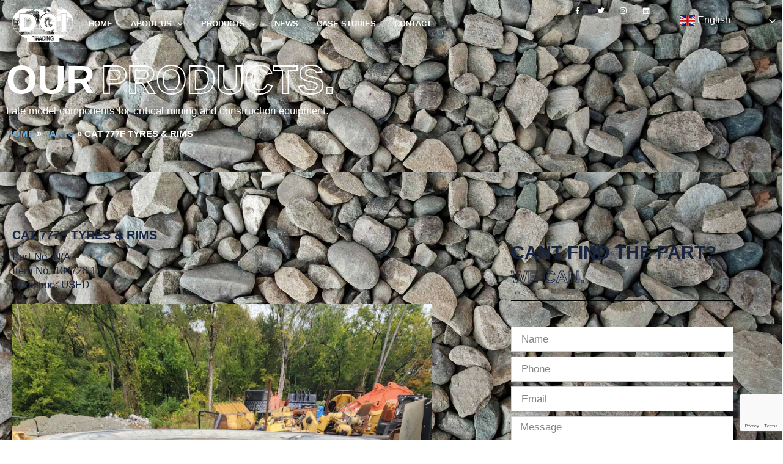

--- FILE ---
content_type: text/html; charset=UTF-8
request_url: https://www.dgitrading.com/parts/cat-777f-tyres-rims/
body_size: 17028
content:
<!doctype html>
<html lang="en-AU">
<head>
	<meta charset="UTF-8">
	<meta name="viewport" content="width=device-width, initial-scale=1">
	<link rel="profile" href="https://gmpg.org/xfn/11">
	<meta name='robots' content='index, follow, max-image-preview:large, max-snippet:-1, max-video-preview:-1' />
	<style>img:is([sizes="auto" i], [sizes^="auto," i]) { contain-intrinsic-size: 3000px 1500px }</style>
	
	<!-- This site is optimized with the Yoast SEO plugin v25.7 - https://yoast.com/wordpress/plugins/seo/ -->
	<title>CAT 777F TYRES &amp; RIMS - DGI Trading</title>
	<link rel="canonical" href="https://www.dgitrading.com/parts/cat-777f-tyres-rims/" />
	<meta property="og:locale" content="en_US" />
	<meta property="og:type" content="article" />
	<meta property="og:title" content="CAT 777F TYRES &amp; RIMS - DGI Trading" />
	<meta property="og:description" content="Brand: CAT Model: 777F Description: TYRES &#038; RIMS Stock Code:104726.13 Category: Trucks" />
	<meta property="og:url" content="https://www.dgitrading.com/parts/cat-777f-tyres-rims/" />
	<meta property="og:site_name" content="DGI Trading" />
	<meta property="article:publisher" content="https://www.facebook.com/dgitrading/" />
	<meta property="og:image" content="https://www.dgitrading.com/wp-content/uploads/2026/01/0af019b74d11feb7ac67f3e3eb6bb31a_104726.13-1.png" />
	<meta property="og:image:width" content="1" />
	<meta property="og:image:height" content="1" />
	<meta property="og:image:type" content="image/png" />
	<meta name="twitter:card" content="summary_large_image" />
	<meta name="twitter:site" content="@dgitrading" />
	<script type="application/ld+json" class="yoast-schema-graph">{"@context":"https://schema.org","@graph":[{"@type":"WebPage","@id":"https://www.dgitrading.com/parts/cat-777f-tyres-rims/","url":"https://www.dgitrading.com/parts/cat-777f-tyres-rims/","name":"CAT 777F TYRES & RIMS - DGI Trading","isPartOf":{"@id":"https://www.dgitrading.com/#website"},"primaryImageOfPage":{"@id":"https://www.dgitrading.com/parts/cat-777f-tyres-rims/#primaryimage"},"image":{"@id":"https://www.dgitrading.com/parts/cat-777f-tyres-rims/#primaryimage"},"thumbnailUrl":"https://www.dgitrading.com/wp-content/uploads/2026/01/0af019b74d11feb7ac67f3e3eb6bb31a_104726.13-1.png","datePublished":"2026-01-21T21:14:42+00:00","breadcrumb":{"@id":"https://www.dgitrading.com/parts/cat-777f-tyres-rims/#breadcrumb"},"inLanguage":"en-AU","potentialAction":[{"@type":"ReadAction","target":["https://www.dgitrading.com/parts/cat-777f-tyres-rims/"]}]},{"@type":"ImageObject","inLanguage":"en-AU","@id":"https://www.dgitrading.com/parts/cat-777f-tyres-rims/#primaryimage","url":"https://www.dgitrading.com/wp-content/uploads/2026/01/0af019b74d11feb7ac67f3e3eb6bb31a_104726.13-1.png","contentUrl":"https://www.dgitrading.com/wp-content/uploads/2026/01/0af019b74d11feb7ac67f3e3eb6bb31a_104726.13-1.png"},{"@type":"BreadcrumbList","@id":"https://www.dgitrading.com/parts/cat-777f-tyres-rims/#breadcrumb","itemListElement":[{"@type":"ListItem","position":1,"name":"Home","item":"https://www.dgitrading.com/"},{"@type":"ListItem","position":2,"name":"Parts","item":"https://www.dgitrading.com/parts/"},{"@type":"ListItem","position":3,"name":"CAT 777F TYRES &#038; RIMS"}]},{"@type":"WebSite","@id":"https://www.dgitrading.com/#website","url":"https://www.dgitrading.com/","name":"DGI Trading","description":"DGI Trading","publisher":{"@id":"https://www.dgitrading.com/#organization"},"potentialAction":[{"@type":"SearchAction","target":{"@type":"EntryPoint","urlTemplate":"https://www.dgitrading.com/?s={search_term_string}"},"query-input":{"@type":"PropertyValueSpecification","valueRequired":true,"valueName":"search_term_string"}}],"inLanguage":"en-AU"},{"@type":"Organization","@id":"https://www.dgitrading.com/#organization","name":"DGI Trading","url":"https://www.dgitrading.com/","logo":{"@type":"ImageObject","inLanguage":"en-AU","@id":"https://www.dgitrading.com/#/schema/logo/image/","url":"https://www.dgitrading.com/wp-content/uploads/2023/10/DGI-Trading-Logo.png","contentUrl":"https://www.dgitrading.com/wp-content/uploads/2023/10/DGI-Trading-Logo.png","width":155,"height":155,"caption":"DGI Trading"},"image":{"@id":"https://www.dgitrading.com/#/schema/logo/image/"},"sameAs":["https://www.facebook.com/dgitrading/","https://x.com/dgitrading","https://au.linkedin.com/company/dgi-trading"]}]}</script>
	<!-- / Yoast SEO plugin. -->


		<!-- This site uses the Google Analytics by ExactMetrics plugin v8.6.2 - Using Analytics tracking - https://www.exactmetrics.com/ -->
							<script src="//www.googletagmanager.com/gtag/js?id=G-VTJR4CJMQM"  data-cfasync="false" data-wpfc-render="false" async></script>
			<script data-cfasync="false" data-wpfc-render="false">
				var em_version = '8.6.2';
				var em_track_user = true;
				var em_no_track_reason = '';
								var ExactMetricsDefaultLocations = {"page_location":"https:\/\/www.dgitrading.com\/parts\/cat-777f-tyres-rims\/"};
								if ( typeof ExactMetricsPrivacyGuardFilter === 'function' ) {
					var ExactMetricsLocations = (typeof ExactMetricsExcludeQuery === 'object') ? ExactMetricsPrivacyGuardFilter( ExactMetricsExcludeQuery ) : ExactMetricsPrivacyGuardFilter( ExactMetricsDefaultLocations );
				} else {
					var ExactMetricsLocations = (typeof ExactMetricsExcludeQuery === 'object') ? ExactMetricsExcludeQuery : ExactMetricsDefaultLocations;
				}

								var disableStrs = [
										'ga-disable-G-VTJR4CJMQM',
									];

				/* Function to detect opted out users */
				function __gtagTrackerIsOptedOut() {
					for (var index = 0; index < disableStrs.length; index++) {
						if (document.cookie.indexOf(disableStrs[index] + '=true') > -1) {
							return true;
						}
					}

					return false;
				}

				/* Disable tracking if the opt-out cookie exists. */
				if (__gtagTrackerIsOptedOut()) {
					for (var index = 0; index < disableStrs.length; index++) {
						window[disableStrs[index]] = true;
					}
				}

				/* Opt-out function */
				function __gtagTrackerOptout() {
					for (var index = 0; index < disableStrs.length; index++) {
						document.cookie = disableStrs[index] + '=true; expires=Thu, 31 Dec 2099 23:59:59 UTC; path=/';
						window[disableStrs[index]] = true;
					}
				}

				if ('undefined' === typeof gaOptout) {
					function gaOptout() {
						__gtagTrackerOptout();
					}
				}
								window.dataLayer = window.dataLayer || [];

				window.ExactMetricsDualTracker = {
					helpers: {},
					trackers: {},
				};
				if (em_track_user) {
					function __gtagDataLayer() {
						dataLayer.push(arguments);
					}

					function __gtagTracker(type, name, parameters) {
						if (!parameters) {
							parameters = {};
						}

						if (parameters.send_to) {
							__gtagDataLayer.apply(null, arguments);
							return;
						}

						if (type === 'event') {
														parameters.send_to = exactmetrics_frontend.v4_id;
							var hookName = name;
							if (typeof parameters['event_category'] !== 'undefined') {
								hookName = parameters['event_category'] + ':' + name;
							}

							if (typeof ExactMetricsDualTracker.trackers[hookName] !== 'undefined') {
								ExactMetricsDualTracker.trackers[hookName](parameters);
							} else {
								__gtagDataLayer('event', name, parameters);
							}
							
						} else {
							__gtagDataLayer.apply(null, arguments);
						}
					}

					__gtagTracker('js', new Date());
					__gtagTracker('set', {
						'developer_id.dNDMyYj': true,
											});
					if ( ExactMetricsLocations.page_location ) {
						__gtagTracker('set', ExactMetricsLocations);
					}
										__gtagTracker('config', 'G-VTJR4CJMQM', {"forceSSL":"true"} );
															window.gtag = __gtagTracker;										(function () {
						/* https://developers.google.com/analytics/devguides/collection/analyticsjs/ */
						/* ga and __gaTracker compatibility shim. */
						var noopfn = function () {
							return null;
						};
						var newtracker = function () {
							return new Tracker();
						};
						var Tracker = function () {
							return null;
						};
						var p = Tracker.prototype;
						p.get = noopfn;
						p.set = noopfn;
						p.send = function () {
							var args = Array.prototype.slice.call(arguments);
							args.unshift('send');
							__gaTracker.apply(null, args);
						};
						var __gaTracker = function () {
							var len = arguments.length;
							if (len === 0) {
								return;
							}
							var f = arguments[len - 1];
							if (typeof f !== 'object' || f === null || typeof f.hitCallback !== 'function') {
								if ('send' === arguments[0]) {
									var hitConverted, hitObject = false, action;
									if ('event' === arguments[1]) {
										if ('undefined' !== typeof arguments[3]) {
											hitObject = {
												'eventAction': arguments[3],
												'eventCategory': arguments[2],
												'eventLabel': arguments[4],
												'value': arguments[5] ? arguments[5] : 1,
											}
										}
									}
									if ('pageview' === arguments[1]) {
										if ('undefined' !== typeof arguments[2]) {
											hitObject = {
												'eventAction': 'page_view',
												'page_path': arguments[2],
											}
										}
									}
									if (typeof arguments[2] === 'object') {
										hitObject = arguments[2];
									}
									if (typeof arguments[5] === 'object') {
										Object.assign(hitObject, arguments[5]);
									}
									if ('undefined' !== typeof arguments[1].hitType) {
										hitObject = arguments[1];
										if ('pageview' === hitObject.hitType) {
											hitObject.eventAction = 'page_view';
										}
									}
									if (hitObject) {
										action = 'timing' === arguments[1].hitType ? 'timing_complete' : hitObject.eventAction;
										hitConverted = mapArgs(hitObject);
										__gtagTracker('event', action, hitConverted);
									}
								}
								return;
							}

							function mapArgs(args) {
								var arg, hit = {};
								var gaMap = {
									'eventCategory': 'event_category',
									'eventAction': 'event_action',
									'eventLabel': 'event_label',
									'eventValue': 'event_value',
									'nonInteraction': 'non_interaction',
									'timingCategory': 'event_category',
									'timingVar': 'name',
									'timingValue': 'value',
									'timingLabel': 'event_label',
									'page': 'page_path',
									'location': 'page_location',
									'title': 'page_title',
									'referrer' : 'page_referrer',
								};
								for (arg in args) {
																		if (!(!args.hasOwnProperty(arg) || !gaMap.hasOwnProperty(arg))) {
										hit[gaMap[arg]] = args[arg];
									} else {
										hit[arg] = args[arg];
									}
								}
								return hit;
							}

							try {
								f.hitCallback();
							} catch (ex) {
							}
						};
						__gaTracker.create = newtracker;
						__gaTracker.getByName = newtracker;
						__gaTracker.getAll = function () {
							return [];
						};
						__gaTracker.remove = noopfn;
						__gaTracker.loaded = true;
						window['__gaTracker'] = __gaTracker;
					})();
									} else {
										console.log("");
					(function () {
						function __gtagTracker() {
							return null;
						}

						window['__gtagTracker'] = __gtagTracker;
						window['gtag'] = __gtagTracker;
					})();
									}
			</script>
				<!-- / Google Analytics by ExactMetrics -->
		<link rel='stylesheet' id='wp-block-library-css' href='https://www.dgitrading.com/wp-includes/css/dist/block-library/style.min.css?ver=6.8.2' media='all' />
<style id='classic-theme-styles-inline-css'>
/*! This file is auto-generated */
.wp-block-button__link{color:#fff;background-color:#32373c;border-radius:9999px;box-shadow:none;text-decoration:none;padding:calc(.667em + 2px) calc(1.333em + 2px);font-size:1.125em}.wp-block-file__button{background:#32373c;color:#fff;text-decoration:none}
</style>
<link rel='stylesheet' id='jet-engine-frontend-css' href='https://www.dgitrading.com/wp-content/plugins/jet-engine/assets/css/frontend.css?ver=3.6.4.1' media='all' />
<style id='global-styles-inline-css'>
:root{--wp--preset--aspect-ratio--square: 1;--wp--preset--aspect-ratio--4-3: 4/3;--wp--preset--aspect-ratio--3-4: 3/4;--wp--preset--aspect-ratio--3-2: 3/2;--wp--preset--aspect-ratio--2-3: 2/3;--wp--preset--aspect-ratio--16-9: 16/9;--wp--preset--aspect-ratio--9-16: 9/16;--wp--preset--color--black: #000000;--wp--preset--color--cyan-bluish-gray: #abb8c3;--wp--preset--color--white: #ffffff;--wp--preset--color--pale-pink: #f78da7;--wp--preset--color--vivid-red: #cf2e2e;--wp--preset--color--luminous-vivid-orange: #ff6900;--wp--preset--color--luminous-vivid-amber: #fcb900;--wp--preset--color--light-green-cyan: #7bdcb5;--wp--preset--color--vivid-green-cyan: #00d084;--wp--preset--color--pale-cyan-blue: #8ed1fc;--wp--preset--color--vivid-cyan-blue: #0693e3;--wp--preset--color--vivid-purple: #9b51e0;--wp--preset--gradient--vivid-cyan-blue-to-vivid-purple: linear-gradient(135deg,rgba(6,147,227,1) 0%,rgb(155,81,224) 100%);--wp--preset--gradient--light-green-cyan-to-vivid-green-cyan: linear-gradient(135deg,rgb(122,220,180) 0%,rgb(0,208,130) 100%);--wp--preset--gradient--luminous-vivid-amber-to-luminous-vivid-orange: linear-gradient(135deg,rgba(252,185,0,1) 0%,rgba(255,105,0,1) 100%);--wp--preset--gradient--luminous-vivid-orange-to-vivid-red: linear-gradient(135deg,rgba(255,105,0,1) 0%,rgb(207,46,46) 100%);--wp--preset--gradient--very-light-gray-to-cyan-bluish-gray: linear-gradient(135deg,rgb(238,238,238) 0%,rgb(169,184,195) 100%);--wp--preset--gradient--cool-to-warm-spectrum: linear-gradient(135deg,rgb(74,234,220) 0%,rgb(151,120,209) 20%,rgb(207,42,186) 40%,rgb(238,44,130) 60%,rgb(251,105,98) 80%,rgb(254,248,76) 100%);--wp--preset--gradient--blush-light-purple: linear-gradient(135deg,rgb(255,206,236) 0%,rgb(152,150,240) 100%);--wp--preset--gradient--blush-bordeaux: linear-gradient(135deg,rgb(254,205,165) 0%,rgb(254,45,45) 50%,rgb(107,0,62) 100%);--wp--preset--gradient--luminous-dusk: linear-gradient(135deg,rgb(255,203,112) 0%,rgb(199,81,192) 50%,rgb(65,88,208) 100%);--wp--preset--gradient--pale-ocean: linear-gradient(135deg,rgb(255,245,203) 0%,rgb(182,227,212) 50%,rgb(51,167,181) 100%);--wp--preset--gradient--electric-grass: linear-gradient(135deg,rgb(202,248,128) 0%,rgb(113,206,126) 100%);--wp--preset--gradient--midnight: linear-gradient(135deg,rgb(2,3,129) 0%,rgb(40,116,252) 100%);--wp--preset--font-size--small: 13px;--wp--preset--font-size--medium: 20px;--wp--preset--font-size--large: 36px;--wp--preset--font-size--x-large: 42px;--wp--preset--spacing--20: 0.44rem;--wp--preset--spacing--30: 0.67rem;--wp--preset--spacing--40: 1rem;--wp--preset--spacing--50: 1.5rem;--wp--preset--spacing--60: 2.25rem;--wp--preset--spacing--70: 3.38rem;--wp--preset--spacing--80: 5.06rem;--wp--preset--shadow--natural: 6px 6px 9px rgba(0, 0, 0, 0.2);--wp--preset--shadow--deep: 12px 12px 50px rgba(0, 0, 0, 0.4);--wp--preset--shadow--sharp: 6px 6px 0px rgba(0, 0, 0, 0.2);--wp--preset--shadow--outlined: 6px 6px 0px -3px rgba(255, 255, 255, 1), 6px 6px rgba(0, 0, 0, 1);--wp--preset--shadow--crisp: 6px 6px 0px rgba(0, 0, 0, 1);}:where(.is-layout-flex){gap: 0.5em;}:where(.is-layout-grid){gap: 0.5em;}body .is-layout-flex{display: flex;}.is-layout-flex{flex-wrap: wrap;align-items: center;}.is-layout-flex > :is(*, div){margin: 0;}body .is-layout-grid{display: grid;}.is-layout-grid > :is(*, div){margin: 0;}:where(.wp-block-columns.is-layout-flex){gap: 2em;}:where(.wp-block-columns.is-layout-grid){gap: 2em;}:where(.wp-block-post-template.is-layout-flex){gap: 1.25em;}:where(.wp-block-post-template.is-layout-grid){gap: 1.25em;}.has-black-color{color: var(--wp--preset--color--black) !important;}.has-cyan-bluish-gray-color{color: var(--wp--preset--color--cyan-bluish-gray) !important;}.has-white-color{color: var(--wp--preset--color--white) !important;}.has-pale-pink-color{color: var(--wp--preset--color--pale-pink) !important;}.has-vivid-red-color{color: var(--wp--preset--color--vivid-red) !important;}.has-luminous-vivid-orange-color{color: var(--wp--preset--color--luminous-vivid-orange) !important;}.has-luminous-vivid-amber-color{color: var(--wp--preset--color--luminous-vivid-amber) !important;}.has-light-green-cyan-color{color: var(--wp--preset--color--light-green-cyan) !important;}.has-vivid-green-cyan-color{color: var(--wp--preset--color--vivid-green-cyan) !important;}.has-pale-cyan-blue-color{color: var(--wp--preset--color--pale-cyan-blue) !important;}.has-vivid-cyan-blue-color{color: var(--wp--preset--color--vivid-cyan-blue) !important;}.has-vivid-purple-color{color: var(--wp--preset--color--vivid-purple) !important;}.has-black-background-color{background-color: var(--wp--preset--color--black) !important;}.has-cyan-bluish-gray-background-color{background-color: var(--wp--preset--color--cyan-bluish-gray) !important;}.has-white-background-color{background-color: var(--wp--preset--color--white) !important;}.has-pale-pink-background-color{background-color: var(--wp--preset--color--pale-pink) !important;}.has-vivid-red-background-color{background-color: var(--wp--preset--color--vivid-red) !important;}.has-luminous-vivid-orange-background-color{background-color: var(--wp--preset--color--luminous-vivid-orange) !important;}.has-luminous-vivid-amber-background-color{background-color: var(--wp--preset--color--luminous-vivid-amber) !important;}.has-light-green-cyan-background-color{background-color: var(--wp--preset--color--light-green-cyan) !important;}.has-vivid-green-cyan-background-color{background-color: var(--wp--preset--color--vivid-green-cyan) !important;}.has-pale-cyan-blue-background-color{background-color: var(--wp--preset--color--pale-cyan-blue) !important;}.has-vivid-cyan-blue-background-color{background-color: var(--wp--preset--color--vivid-cyan-blue) !important;}.has-vivid-purple-background-color{background-color: var(--wp--preset--color--vivid-purple) !important;}.has-black-border-color{border-color: var(--wp--preset--color--black) !important;}.has-cyan-bluish-gray-border-color{border-color: var(--wp--preset--color--cyan-bluish-gray) !important;}.has-white-border-color{border-color: var(--wp--preset--color--white) !important;}.has-pale-pink-border-color{border-color: var(--wp--preset--color--pale-pink) !important;}.has-vivid-red-border-color{border-color: var(--wp--preset--color--vivid-red) !important;}.has-luminous-vivid-orange-border-color{border-color: var(--wp--preset--color--luminous-vivid-orange) !important;}.has-luminous-vivid-amber-border-color{border-color: var(--wp--preset--color--luminous-vivid-amber) !important;}.has-light-green-cyan-border-color{border-color: var(--wp--preset--color--light-green-cyan) !important;}.has-vivid-green-cyan-border-color{border-color: var(--wp--preset--color--vivid-green-cyan) !important;}.has-pale-cyan-blue-border-color{border-color: var(--wp--preset--color--pale-cyan-blue) !important;}.has-vivid-cyan-blue-border-color{border-color: var(--wp--preset--color--vivid-cyan-blue) !important;}.has-vivid-purple-border-color{border-color: var(--wp--preset--color--vivid-purple) !important;}.has-vivid-cyan-blue-to-vivid-purple-gradient-background{background: var(--wp--preset--gradient--vivid-cyan-blue-to-vivid-purple) !important;}.has-light-green-cyan-to-vivid-green-cyan-gradient-background{background: var(--wp--preset--gradient--light-green-cyan-to-vivid-green-cyan) !important;}.has-luminous-vivid-amber-to-luminous-vivid-orange-gradient-background{background: var(--wp--preset--gradient--luminous-vivid-amber-to-luminous-vivid-orange) !important;}.has-luminous-vivid-orange-to-vivid-red-gradient-background{background: var(--wp--preset--gradient--luminous-vivid-orange-to-vivid-red) !important;}.has-very-light-gray-to-cyan-bluish-gray-gradient-background{background: var(--wp--preset--gradient--very-light-gray-to-cyan-bluish-gray) !important;}.has-cool-to-warm-spectrum-gradient-background{background: var(--wp--preset--gradient--cool-to-warm-spectrum) !important;}.has-blush-light-purple-gradient-background{background: var(--wp--preset--gradient--blush-light-purple) !important;}.has-blush-bordeaux-gradient-background{background: var(--wp--preset--gradient--blush-bordeaux) !important;}.has-luminous-dusk-gradient-background{background: var(--wp--preset--gradient--luminous-dusk) !important;}.has-pale-ocean-gradient-background{background: var(--wp--preset--gradient--pale-ocean) !important;}.has-electric-grass-gradient-background{background: var(--wp--preset--gradient--electric-grass) !important;}.has-midnight-gradient-background{background: var(--wp--preset--gradient--midnight) !important;}.has-small-font-size{font-size: var(--wp--preset--font-size--small) !important;}.has-medium-font-size{font-size: var(--wp--preset--font-size--medium) !important;}.has-large-font-size{font-size: var(--wp--preset--font-size--large) !important;}.has-x-large-font-size{font-size: var(--wp--preset--font-size--x-large) !important;}
:where(.wp-block-post-template.is-layout-flex){gap: 1.25em;}:where(.wp-block-post-template.is-layout-grid){gap: 1.25em;}
:where(.wp-block-columns.is-layout-flex){gap: 2em;}:where(.wp-block-columns.is-layout-grid){gap: 2em;}
:root :where(.wp-block-pullquote){font-size: 1.5em;line-height: 1.6;}
</style>
<link rel='stylesheet' id='hello-elementor-css' href='https://www.dgitrading.com/wp-content/themes/hello-elementor/style.min.css?ver=2.8.1' media='all' />
<link rel='stylesheet' id='hello-elementor-theme-style-css' href='https://www.dgitrading.com/wp-content/themes/hello-elementor/theme.min.css?ver=2.8.1' media='all' />
<link rel='stylesheet' id='elementor-frontend-css' href='https://www.dgitrading.com/wp-content/plugins/elementor/assets/css/frontend.min.css?ver=3.31.2' media='all' />
<link rel='stylesheet' id='widget-image-css' href='https://www.dgitrading.com/wp-content/plugins/elementor/assets/css/widget-image.min.css?ver=3.31.2' media='all' />
<link rel='stylesheet' id='widget-nav-menu-css' href='https://www.dgitrading.com/wp-content/plugins/elementor-pro/assets/css/widget-nav-menu.min.css?ver=3.27.4' media='all' />
<link rel='stylesheet' id='widget-social-icons-css' href='https://www.dgitrading.com/wp-content/plugins/elementor/assets/css/widget-social-icons.min.css?ver=3.31.2' media='all' />
<link rel='stylesheet' id='e-apple-webkit-css' href='https://www.dgitrading.com/wp-content/plugins/elementor/assets/css/conditionals/apple-webkit.min.css?ver=3.31.2' media='all' />
<link rel='stylesheet' id='e-sticky-css' href='https://www.dgitrading.com/wp-content/plugins/elementor-pro/assets/css/modules/sticky.min.css?ver=3.27.4' media='all' />
<link rel='stylesheet' id='widget-heading-css' href='https://www.dgitrading.com/wp-content/plugins/elementor/assets/css/widget-heading.min.css?ver=3.31.2' media='all' />
<link rel='stylesheet' id='widget-icon-list-css' href='https://www.dgitrading.com/wp-content/plugins/elementor/assets/css/widget-icon-list.min.css?ver=3.31.2' media='all' />
<link rel='stylesheet' id='widget-posts-css' href='https://www.dgitrading.com/wp-content/plugins/elementor-pro/assets/css/widget-posts.min.css?ver=3.27.4' media='all' />
<link rel='stylesheet' id='widget-form-css' href='https://www.dgitrading.com/wp-content/plugins/elementor-pro/assets/css/widget-form.min.css?ver=3.27.4' media='all' />
<link rel='stylesheet' id='widget-breadcrumbs-css' href='https://www.dgitrading.com/wp-content/plugins/elementor-pro/assets/css/widget-breadcrumbs.min.css?ver=3.27.4' media='all' />
<link rel='stylesheet' id='widget-divider-css' href='https://www.dgitrading.com/wp-content/plugins/elementor/assets/css/widget-divider.min.css?ver=3.31.2' media='all' />
<link rel='stylesheet' id='elementor-icons-css' href='https://www.dgitrading.com/wp-content/plugins/elementor/assets/lib/eicons/css/elementor-icons.min.css?ver=5.43.0' media='all' />
<link rel='stylesheet' id='elementor-post-43514-css' href='https://www.dgitrading.com/wp-content/uploads/elementor/css/post-43514.css?ver=1756145873' media='all' />
<link rel='stylesheet' id='jet-tabs-frontend-css' href='https://www.dgitrading.com/wp-content/plugins/jet-tabs/assets/css/jet-tabs-frontend.css?ver=2.2.7' media='all' />
<link rel='stylesheet' id='jet-tricks-frontend-css' href='https://www.dgitrading.com/wp-content/plugins/jet-tricks/assets/css/jet-tricks-frontend.css?ver=1.5.1' media='all' />
<link rel='stylesheet' id='she-header-style-css' href='https://www.dgitrading.com/wp-content/plugins/sticky-header-effects-for-elementor/assets/css/she-header-style.css?ver=2.1.0' media='all' />
<link rel='stylesheet' id='elementor-post-3770-css' href='https://www.dgitrading.com/wp-content/uploads/elementor/css/post-3770.css?ver=1756145873' media='all' />
<link rel='stylesheet' id='elementor-post-8971-css' href='https://www.dgitrading.com/wp-content/uploads/elementor/css/post-8971.css?ver=1756145874' media='all' />
<link rel='stylesheet' id='elementor-post-9050-css' href='https://www.dgitrading.com/wp-content/uploads/elementor/css/post-9050.css?ver=1756145874' media='all' />
<link rel='stylesheet' id='jquery-chosen-css' href='https://www.dgitrading.com/wp-content/plugins/jet-search/assets/lib/chosen/chosen.min.css?ver=1.8.7' media='all' />
<link rel='stylesheet' id='jet-search-css' href='https://www.dgitrading.com/wp-content/plugins/jet-search/assets/css/jet-search.css?ver=3.5.7' media='all' />
<link rel='stylesheet' id='elementor-gf-local-robotoslab-css' href='https://www.dgitrading.com/wp-content/uploads/elementor/google-fonts/css/robotoslab.css?ver=1742257098' media='all' />
<link rel='stylesheet' id='elementor-gf-local-opensans-css' href='https://www.dgitrading.com/wp-content/uploads/elementor/google-fonts/css/opensans.css?ver=1742257100' media='all' />
<link rel='stylesheet' id='elementor-gf-local-oswald-css' href='https://www.dgitrading.com/wp-content/uploads/elementor/google-fonts/css/oswald.css?ver=1742257100' media='all' />
<link rel='stylesheet' id='elementor-gf-local-poppins-css' href='https://www.dgitrading.com/wp-content/uploads/elementor/google-fonts/css/poppins.css?ver=1742257101' media='all' />
<link rel='stylesheet' id='elementor-icons-shared-0-css' href='https://www.dgitrading.com/wp-content/plugins/elementor/assets/lib/font-awesome/css/fontawesome.min.css?ver=5.15.3' media='all' />
<link rel='stylesheet' id='elementor-icons-fa-solid-css' href='https://www.dgitrading.com/wp-content/plugins/elementor/assets/lib/font-awesome/css/solid.min.css?ver=5.15.3' media='all' />
<link rel='stylesheet' id='elementor-icons-fa-brands-css' href='https://www.dgitrading.com/wp-content/plugins/elementor/assets/lib/font-awesome/css/brands.min.css?ver=5.15.3' media='all' />
<link rel='stylesheet' id='csshero-main-stylesheet-css' href='https://www.dgitrading.com/wp-content/uploads/2020/09/csshero-static-style-hello-elementor.css?ver=4' media='all' />
<script src="https://www.dgitrading.com/wp-content/plugins/google-analytics-dashboard-for-wp/assets/js/frontend-gtag.js?ver=8.6.2" id="exactmetrics-frontend-script-js" async data-wp-strategy="async"></script>
<script data-cfasync="false" data-wpfc-render="false" id='exactmetrics-frontend-script-js-extra'>var exactmetrics_frontend = {"js_events_tracking":"true","download_extensions":"zip,mp3,mpeg,pdf,docx,pptx,xlsx,rar","inbound_paths":"[{\"path\":\"\\\/go\\\/\",\"label\":\"affiliate\"},{\"path\":\"\\\/recommend\\\/\",\"label\":\"affiliate\"}]","home_url":"https:\/\/www.dgitrading.com","hash_tracking":"false","v4_id":"G-VTJR4CJMQM"};</script>
<script src="https://www.dgitrading.com/wp-includes/js/jquery/jquery.min.js?ver=3.7.1" id="jquery-core-js"></script>
<script src="https://www.dgitrading.com/wp-includes/js/jquery/jquery-migrate.min.js?ver=3.4.1" id="jquery-migrate-js"></script>
<script src="https://www.dgitrading.com/wp-includes/js/imagesloaded.min.js?ver=6.8.2" id="imagesLoaded-js"></script>
<script id="3d-flip-book-client-locale-loader-js-extra">
var FB3D_CLIENT_LOCALE = {"ajaxurl":"https:\/\/www.dgitrading.com\/wp-admin\/admin-ajax.php","dictionary":{"Table of contents":"Table of contents","Close":"Close","Bookmarks":"Bookmarks","Thumbnails":"Thumbnails","Search":"Search","Share":"Share","Facebook":"Facebook","Twitter":"Twitter","Email":"Email","Play":"Play","Previous page":"Previous page","Next page":"Next page","Zoom in":"Zoom in","Zoom out":"Zoom out","Fit view":"Fit view","Auto play":"Auto play","Full screen":"Full screen","More":"More","Smart pan":"Smart pan","Single page":"Single page","Sounds":"Sounds","Stats":"Stats","Print":"Print","Download":"Download","Goto first page":"Goto first page","Goto last page":"Goto last page"},"images":"https:\/\/www.dgitrading.com\/wp-content\/plugins\/interactive-3d-flipbook-powered-physics-engine\/assets\/images\/","jsData":{"urls":[],"posts":{"ids_mis":[],"ids":[]},"pages":[],"firstPages":[],"bookCtrlProps":[],"bookTemplates":[]},"key":"3d-flip-book","pdfJS":{"pdfJsLib":"https:\/\/www.dgitrading.com\/wp-content\/plugins\/interactive-3d-flipbook-powered-physics-engine\/assets\/js\/pdf.min.js?ver=4.3.136","pdfJsWorker":"https:\/\/www.dgitrading.com\/wp-content\/plugins\/interactive-3d-flipbook-powered-physics-engine\/assets\/js\/pdf.worker.js?ver=4.3.136","stablePdfJsLib":"https:\/\/www.dgitrading.com\/wp-content\/plugins\/interactive-3d-flipbook-powered-physics-engine\/assets\/js\/stable\/pdf.min.js?ver=2.5.207","stablePdfJsWorker":"https:\/\/www.dgitrading.com\/wp-content\/plugins\/interactive-3d-flipbook-powered-physics-engine\/assets\/js\/stable\/pdf.worker.js?ver=2.5.207","pdfJsCMapUrl":"https:\/\/www.dgitrading.com\/wp-content\/plugins\/interactive-3d-flipbook-powered-physics-engine\/assets\/cmaps\/"},"cacheurl":"https:\/\/www.dgitrading.com\/wp-content\/uploads\/3d-flip-book\/cache\/","pluginsurl":"https:\/\/www.dgitrading.com\/wp-content\/plugins\/","pluginurl":"https:\/\/www.dgitrading.com\/wp-content\/plugins\/interactive-3d-flipbook-powered-physics-engine\/","thumbnailSize":{"width":"150","height":"150"},"version":"1.16.16"};
</script>
<script src="https://www.dgitrading.com/wp-content/plugins/interactive-3d-flipbook-powered-physics-engine/assets/js/client-locale-loader.js?ver=1.16.16" id="3d-flip-book-client-locale-loader-js" async data-wp-strategy="async"></script>
<script src="https://www.dgitrading.com/wp-content/plugins/sticky-header-effects-for-elementor/assets/js/she-header.js?ver=2.1.0" id="she-header-js"></script>
<meta name="generator" content="Elementor 3.31.2; features: additional_custom_breakpoints, e_element_cache; settings: css_print_method-external, google_font-enabled, font_display-auto">
<meta name="google-site-verification" content="JrzuwbpEh_AIK1__p-xzvttaxJ1UUSbzV1vTjHiZc-c" />
<meta name="google-site-verification" content="kVKnry7djqX_poPhYzojRZ1RSN4TG9RpjBFUuvx22eI" />
			<style>
				.e-con.e-parent:nth-of-type(n+4):not(.e-lazyloaded):not(.e-no-lazyload),
				.e-con.e-parent:nth-of-type(n+4):not(.e-lazyloaded):not(.e-no-lazyload) * {
					background-image: none !important;
				}
				@media screen and (max-height: 1024px) {
					.e-con.e-parent:nth-of-type(n+3):not(.e-lazyloaded):not(.e-no-lazyload),
					.e-con.e-parent:nth-of-type(n+3):not(.e-lazyloaded):not(.e-no-lazyload) * {
						background-image: none !important;
					}
				}
				@media screen and (max-height: 640px) {
					.e-con.e-parent:nth-of-type(n+2):not(.e-lazyloaded):not(.e-no-lazyload),
					.e-con.e-parent:nth-of-type(n+2):not(.e-lazyloaded):not(.e-no-lazyload) * {
						background-image: none !important;
					}
				}
			</style>
			<link rel="icon" href="https://www.dgitrading.com/wp-content/uploads/2020/04/cropped-Favicon-32x32.png" sizes="32x32" />
<link rel="icon" href="https://www.dgitrading.com/wp-content/uploads/2020/04/cropped-Favicon-192x192.png" sizes="192x192" />
<link rel="apple-touch-icon" href="https://www.dgitrading.com/wp-content/uploads/2020/04/cropped-Favicon-180x180.png" />
<meta name="msapplication-TileImage" content="https://www.dgitrading.com/wp-content/uploads/2020/04/cropped-Favicon-270x270.png" />
		<style id="wp-custom-css">
			.gtranslate_wrapper .gt_selected {
	background: transparent !important;
}
.gtranslate_wrapper a {
	border: none!important;
	color: white !important;
}
.gtranslate_wrapper a:hover {
	background: transparent !important;
}
.gtranslate_wrapper .gt_option {
	background: transparent !important;
	border: none !important;
}		</style>
		</head>
<body class="wp-singular parts-template-default single single-parts postid-2365216 single-format-standard wp-custom-logo wp-theme-hello-elementor elementor-default elementor-kit-43514 elementor-page-9050">


<a class="skip-link screen-reader-text" href="#content">Skip to content</a>

		<div data-elementor-type="header" data-elementor-id="3770" class="elementor elementor-3770 elementor-location-header" data-elementor-post-type="elementor_library">
			<div class="elementor-element elementor-element-54259c9 she-header-yes she-header-transparent-yes elementor-hidden-tablet elementor-hidden-mobile e-flex e-con-boxed e-con e-parent" data-id="54259c9" data-element_type="container" data-settings="{&quot;sticky&quot;:&quot;top&quot;,&quot;transparent&quot;:&quot;yes&quot;,&quot;transparent_header_show&quot;:&quot;yes&quot;,&quot;background_show&quot;:&quot;yes&quot;,&quot;jet_parallax_layout_list&quot;:[],&quot;background&quot;:&quot;#16223B&quot;,&quot;sticky_on&quot;:[&quot;desktop&quot;,&quot;tablet&quot;,&quot;mobile&quot;],&quot;sticky_offset&quot;:0,&quot;sticky_effects_offset&quot;:0,&quot;sticky_anchor_link_offset&quot;:0,&quot;transparent_on&quot;:[&quot;desktop&quot;,&quot;tablet&quot;,&quot;mobile&quot;],&quot;scroll_distance&quot;:{&quot;unit&quot;:&quot;px&quot;,&quot;size&quot;:60,&quot;sizes&quot;:[]},&quot;scroll_distance_tablet&quot;:{&quot;unit&quot;:&quot;px&quot;,&quot;size&quot;:&quot;&quot;,&quot;sizes&quot;:[]},&quot;scroll_distance_mobile&quot;:{&quot;unit&quot;:&quot;px&quot;,&quot;size&quot;:&quot;&quot;,&quot;sizes&quot;:[]},&quot;she_offset_top&quot;:{&quot;unit&quot;:&quot;px&quot;,&quot;size&quot;:0,&quot;sizes&quot;:[]},&quot;she_offset_top_tablet&quot;:{&quot;unit&quot;:&quot;px&quot;,&quot;size&quot;:&quot;&quot;,&quot;sizes&quot;:[]},&quot;she_offset_top_mobile&quot;:{&quot;unit&quot;:&quot;px&quot;,&quot;size&quot;:&quot;&quot;,&quot;sizes&quot;:[]},&quot;she_width&quot;:{&quot;unit&quot;:&quot;%&quot;,&quot;size&quot;:100,&quot;sizes&quot;:[]},&quot;she_width_tablet&quot;:{&quot;unit&quot;:&quot;px&quot;,&quot;size&quot;:&quot;&quot;,&quot;sizes&quot;:[]},&quot;she_width_mobile&quot;:{&quot;unit&quot;:&quot;px&quot;,&quot;size&quot;:&quot;&quot;,&quot;sizes&quot;:[]},&quot;she_padding&quot;:{&quot;unit&quot;:&quot;px&quot;,&quot;top&quot;:0,&quot;right&quot;:&quot;&quot;,&quot;bottom&quot;:0,&quot;left&quot;:&quot;&quot;,&quot;isLinked&quot;:true},&quot;she_padding_tablet&quot;:{&quot;unit&quot;:&quot;px&quot;,&quot;top&quot;:&quot;&quot;,&quot;right&quot;:&quot;&quot;,&quot;bottom&quot;:&quot;&quot;,&quot;left&quot;:&quot;&quot;,&quot;isLinked&quot;:true},&quot;she_padding_mobile&quot;:{&quot;unit&quot;:&quot;px&quot;,&quot;top&quot;:&quot;&quot;,&quot;right&quot;:&quot;&quot;,&quot;bottom&quot;:&quot;&quot;,&quot;left&quot;:&quot;&quot;,&quot;isLinked&quot;:true}}">
					<div class="e-con-inner">
		<div class="elementor-element elementor-element-3305738 e-con-full e-flex e-con e-child" data-id="3305738" data-element_type="container" data-settings="{&quot;jet_parallax_layout_list&quot;:[]}">
				<div class="elementor-element elementor-element-e782e30 elementor-widget__width-auto elementor-widget elementor-widget-theme-site-logo elementor-widget-image" data-id="e782e30" data-element_type="widget" data-widget_type="theme-site-logo.default">
				<div class="elementor-widget-container">
											<a href="https://www.dgitrading.com">
			<img width="2200" height="1301" src="https://www.dgitrading.com/wp-content/uploads/2019/07/cropped-DGI-Logo-White-1.png" class="attachment-full size-full wp-image-16018" alt="" srcset="https://www.dgitrading.com/wp-content/uploads/2019/07/cropped-DGI-Logo-White-1.png 2200w, https://www.dgitrading.com/wp-content/uploads/2019/07/cropped-DGI-Logo-White-1-300x177.png 300w, https://www.dgitrading.com/wp-content/uploads/2019/07/cropped-DGI-Logo-White-1-768x454.png 768w, https://www.dgitrading.com/wp-content/uploads/2019/07/cropped-DGI-Logo-White-1-1024x606.png 1024w, https://www.dgitrading.com/wp-content/uploads/2019/07/cropped-DGI-Logo-White-1-600x355.png 600w" sizes="(max-width: 2200px) 100vw, 2200px" />				</a>
											</div>
				</div>
				<div class="elementor-element elementor-element-de151a1 elementor-nav-menu__align-start elementor-nav-menu--stretch elementor-nav-menu--dropdown-tablet elementor-nav-menu__text-align-aside elementor-nav-menu--toggle elementor-nav-menu--burger elementor-widget elementor-widget-nav-menu" data-id="de151a1" data-element_type="widget" data-settings="{&quot;full_width&quot;:&quot;stretch&quot;,&quot;submenu_icon&quot;:{&quot;value&quot;:&quot;&lt;i class=\&quot;fas fa-chevron-down\&quot;&gt;&lt;\/i&gt;&quot;,&quot;library&quot;:&quot;fa-solid&quot;},&quot;layout&quot;:&quot;horizontal&quot;,&quot;toggle&quot;:&quot;burger&quot;}" data-widget_type="nav-menu.default">
				<div class="elementor-widget-container">
								<nav aria-label="Menu" class="elementor-nav-menu--main elementor-nav-menu__container elementor-nav-menu--layout-horizontal e--pointer-text e--animation-none">
				<ul id="menu-1-de151a1" class="elementor-nav-menu"><li class="menu-item menu-item-type-post_type menu-item-object-page menu-item-home menu-item-8828"><a href="https://www.dgitrading.com/" class="elementor-item">Home</a></li>
<li class="menu-item menu-item-type-custom menu-item-object-custom menu-item-has-children menu-item-1037836"><a href="#" class="elementor-item elementor-item-anchor">About Us</a>
<ul class="sub-menu elementor-nav-menu--dropdown">
	<li class="menu-item menu-item-type-post_type menu-item-object-page menu-item-3779"><a href="https://www.dgitrading.com/about-us/who-we-are/" class="elementor-sub-item">Who We Are</a></li>
	<li class="menu-item menu-item-type-post_type menu-item-object-page menu-item-3778"><a href="https://www.dgitrading.com/about-us/what-we-do/" class="elementor-sub-item">What We Do</a></li>
	<li class="menu-item menu-item-type-post_type menu-item-object-page menu-item-3777"><a href="https://www.dgitrading.com/about-us/safety-and-sustainability/" class="elementor-sub-item">Safety and Sustainability</a></li>
	<li class="menu-item menu-item-type-post_type menu-item-object-page menu-item-888865"><a href="https://www.dgitrading.com/dgi-trading-canada/" class="elementor-sub-item">DGI Trading Canada</a></li>
</ul>
</li>
<li class="menu-item menu-item-type-custom menu-item-object-custom menu-item-has-children menu-item-56287"><a class="elementor-item">Products</a>
<ul class="sub-menu elementor-nav-menu--dropdown">
	<li class="menu-item menu-item-type-custom menu-item-object-custom menu-item-1064544"><a href="https://www.dgitrading.com/dismantling/" class="elementor-sub-item">Dismantling</a></li>
	<li class="menu-item menu-item-type-custom menu-item-object-custom menu-item-1064547"><a href="https://www.dgitrading.com/parts/" class="elementor-sub-item">Inventory</a></li>
	<li class="menu-item menu-item-type-post_type menu-item-object-page menu-item-749136"><a href="https://www.dgitrading.com/cab-refurbishment-capabilities/" class="elementor-sub-item">Cabin Refurbishment</a></li>
</ul>
</li>
<li class="menu-item menu-item-type-post_type menu-item-object-page menu-item-3775"><a href="https://www.dgitrading.com/news/" class="elementor-item">News</a></li>
<li class="menu-item menu-item-type-post_type menu-item-object-page menu-item-8796"><a href="https://www.dgitrading.com/case-studies/" class="elementor-item">Case Studies</a></li>
<li class="menu-item menu-item-type-post_type menu-item-object-page menu-item-8801"><a href="https://www.dgitrading.com/contact/" class="elementor-item">Contact</a></li>
</ul>			</nav>
					<div class="elementor-menu-toggle" role="button" tabindex="0" aria-label="Menu Toggle" aria-expanded="false">
			<i aria-hidden="true" role="presentation" class="elementor-menu-toggle__icon--open eicon-menu-bar"></i><i aria-hidden="true" role="presentation" class="elementor-menu-toggle__icon--close eicon-close"></i>		</div>
					<nav class="elementor-nav-menu--dropdown elementor-nav-menu__container" aria-hidden="true">
				<ul id="menu-2-de151a1" class="elementor-nav-menu"><li class="menu-item menu-item-type-post_type menu-item-object-page menu-item-home menu-item-8828"><a href="https://www.dgitrading.com/" class="elementor-item" tabindex="-1">Home</a></li>
<li class="menu-item menu-item-type-custom menu-item-object-custom menu-item-has-children menu-item-1037836"><a href="#" class="elementor-item elementor-item-anchor" tabindex="-1">About Us</a>
<ul class="sub-menu elementor-nav-menu--dropdown">
	<li class="menu-item menu-item-type-post_type menu-item-object-page menu-item-3779"><a href="https://www.dgitrading.com/about-us/who-we-are/" class="elementor-sub-item" tabindex="-1">Who We Are</a></li>
	<li class="menu-item menu-item-type-post_type menu-item-object-page menu-item-3778"><a href="https://www.dgitrading.com/about-us/what-we-do/" class="elementor-sub-item" tabindex="-1">What We Do</a></li>
	<li class="menu-item menu-item-type-post_type menu-item-object-page menu-item-3777"><a href="https://www.dgitrading.com/about-us/safety-and-sustainability/" class="elementor-sub-item" tabindex="-1">Safety and Sustainability</a></li>
	<li class="menu-item menu-item-type-post_type menu-item-object-page menu-item-888865"><a href="https://www.dgitrading.com/dgi-trading-canada/" class="elementor-sub-item" tabindex="-1">DGI Trading Canada</a></li>
</ul>
</li>
<li class="menu-item menu-item-type-custom menu-item-object-custom menu-item-has-children menu-item-56287"><a class="elementor-item" tabindex="-1">Products</a>
<ul class="sub-menu elementor-nav-menu--dropdown">
	<li class="menu-item menu-item-type-custom menu-item-object-custom menu-item-1064544"><a href="https://www.dgitrading.com/dismantling/" class="elementor-sub-item" tabindex="-1">Dismantling</a></li>
	<li class="menu-item menu-item-type-custom menu-item-object-custom menu-item-1064547"><a href="https://www.dgitrading.com/parts/" class="elementor-sub-item" tabindex="-1">Inventory</a></li>
	<li class="menu-item menu-item-type-post_type menu-item-object-page menu-item-749136"><a href="https://www.dgitrading.com/cab-refurbishment-capabilities/" class="elementor-sub-item" tabindex="-1">Cabin Refurbishment</a></li>
</ul>
</li>
<li class="menu-item menu-item-type-post_type menu-item-object-page menu-item-3775"><a href="https://www.dgitrading.com/news/" class="elementor-item" tabindex="-1">News</a></li>
<li class="menu-item menu-item-type-post_type menu-item-object-page menu-item-8796"><a href="https://www.dgitrading.com/case-studies/" class="elementor-item" tabindex="-1">Case Studies</a></li>
<li class="menu-item menu-item-type-post_type menu-item-object-page menu-item-8801"><a href="https://www.dgitrading.com/contact/" class="elementor-item" tabindex="-1">Contact</a></li>
</ul>			</nav>
						</div>
				</div>
				</div>
		<div class="elementor-element elementor-element-dd9ce3c elementor-hidden-tablet elementor-hidden-phone e-con-full e-flex e-con e-child" data-id="dd9ce3c" data-element_type="container" data-settings="{&quot;jet_parallax_layout_list&quot;:[]}">
				<div class="elementor-element elementor-element-9c30093 e-grid-align-mobile-left elementor-shape-circle elementor-hidden-phone elementor-widget__width-auto elementor-grid-0 e-grid-align-center elementor-widget elementor-widget-social-icons" data-id="9c30093" data-element_type="widget" data-widget_type="social-icons.default">
				<div class="elementor-widget-container">
							<div class="elementor-social-icons-wrapper elementor-grid" role="list">
							<span class="elementor-grid-item" role="listitem">
					<a class="elementor-icon elementor-social-icon elementor-social-icon-facebook-f elementor-repeater-item-e7244ff" href="https://www.facebook.com/dgitrading/" target="_blank">
						<span class="elementor-screen-only">Facebook-f</span>
						<i class="fab fa-facebook-f"></i>					</a>
				</span>
							<span class="elementor-grid-item" role="listitem">
					<a class="elementor-icon elementor-social-icon elementor-social-icon-twitter elementor-repeater-item-dc10550" href="https://twitter.com/dgitrading" target="_blank">
						<span class="elementor-screen-only">Twitter</span>
						<i class="fab fa-twitter"></i>					</a>
				</span>
							<span class="elementor-grid-item" role="listitem">
					<a class="elementor-icon elementor-social-icon elementor-social-icon-instagram elementor-repeater-item-53a8906" href="https://www.instagram.com/dgitrading/" target="_blank">
						<span class="elementor-screen-only">Instagram</span>
						<i class="fab fa-instagram"></i>					</a>
				</span>
							<span class="elementor-grid-item" role="listitem">
					<a class="elementor-icon elementor-social-icon elementor-social-icon-linkedin elementor-repeater-item-bbe3e3f" href="https://au.linkedin.com/company/dgi-trading" target="_blank">
						<span class="elementor-screen-only">Linkedin</span>
						<i class="fab fa-linkedin"></i>					</a>
				</span>
					</div>
						</div>
				</div>
				</div>
		<div class="elementor-element elementor-element-882dfd9 e-con-full e-flex e-con e-child" data-id="882dfd9" data-element_type="container" data-settings="{&quot;jet_parallax_layout_list&quot;:[]}">
				<div class="elementor-element elementor-element-dfb3a79 elementor-widget elementor-widget-shortcode" data-id="dfb3a79" data-element_type="widget" data-widget_type="shortcode.default">
				<div class="elementor-widget-container">
							<div class="elementor-shortcode"><div class="gtranslate_wrapper" id="gt-wrapper-42404847"></div></div>
						</div>
				</div>
				</div>
					</div>
				</div>
				<section class="elementor-section elementor-top-section elementor-element elementor-element-ac5418e elementor-section-content-top she-header-yes she-header-transparent-yes elementor-hidden-desktop elementor-hidden-mobile elementor-section-boxed elementor-section-height-default elementor-section-height-default" data-id="ac5418e" data-element_type="section" data-settings="{&quot;sticky&quot;:&quot;top&quot;,&quot;transparent&quot;:&quot;yes&quot;,&quot;transparent_header_show&quot;:&quot;yes&quot;,&quot;background_show&quot;:&quot;yes&quot;,&quot;background&quot;:&quot;#182354&quot;,&quot;background_background&quot;:&quot;classic&quot;,&quot;jet_parallax_layout_list&quot;:[],&quot;sticky_on&quot;:[&quot;desktop&quot;,&quot;tablet&quot;,&quot;mobile&quot;],&quot;sticky_offset&quot;:0,&quot;sticky_effects_offset&quot;:0,&quot;sticky_anchor_link_offset&quot;:0,&quot;transparent_on&quot;:[&quot;desktop&quot;,&quot;tablet&quot;,&quot;mobile&quot;],&quot;scroll_distance&quot;:{&quot;unit&quot;:&quot;px&quot;,&quot;size&quot;:60,&quot;sizes&quot;:[]},&quot;scroll_distance_tablet&quot;:{&quot;unit&quot;:&quot;px&quot;,&quot;size&quot;:&quot;&quot;,&quot;sizes&quot;:[]},&quot;scroll_distance_mobile&quot;:{&quot;unit&quot;:&quot;px&quot;,&quot;size&quot;:&quot;&quot;,&quot;sizes&quot;:[]},&quot;she_offset_top&quot;:{&quot;unit&quot;:&quot;px&quot;,&quot;size&quot;:0,&quot;sizes&quot;:[]},&quot;she_offset_top_tablet&quot;:{&quot;unit&quot;:&quot;px&quot;,&quot;size&quot;:&quot;&quot;,&quot;sizes&quot;:[]},&quot;she_offset_top_mobile&quot;:{&quot;unit&quot;:&quot;px&quot;,&quot;size&quot;:&quot;&quot;,&quot;sizes&quot;:[]},&quot;she_width&quot;:{&quot;unit&quot;:&quot;%&quot;,&quot;size&quot;:100,&quot;sizes&quot;:[]},&quot;she_width_tablet&quot;:{&quot;unit&quot;:&quot;px&quot;,&quot;size&quot;:&quot;&quot;,&quot;sizes&quot;:[]},&quot;she_width_mobile&quot;:{&quot;unit&quot;:&quot;px&quot;,&quot;size&quot;:&quot;&quot;,&quot;sizes&quot;:[]},&quot;she_padding&quot;:{&quot;unit&quot;:&quot;px&quot;,&quot;top&quot;:0,&quot;right&quot;:&quot;&quot;,&quot;bottom&quot;:0,&quot;left&quot;:&quot;&quot;,&quot;isLinked&quot;:true},&quot;she_padding_tablet&quot;:{&quot;unit&quot;:&quot;px&quot;,&quot;top&quot;:&quot;&quot;,&quot;right&quot;:&quot;&quot;,&quot;bottom&quot;:&quot;&quot;,&quot;left&quot;:&quot;&quot;,&quot;isLinked&quot;:true},&quot;she_padding_mobile&quot;:{&quot;unit&quot;:&quot;px&quot;,&quot;top&quot;:&quot;&quot;,&quot;right&quot;:&quot;&quot;,&quot;bottom&quot;:&quot;&quot;,&quot;left&quot;:&quot;&quot;,&quot;isLinked&quot;:true}}">
						<div class="elementor-container elementor-column-gap-default">
					<div class="elementor-column elementor-col-33 elementor-top-column elementor-element elementor-element-9d3d48b" data-id="9d3d48b" data-element_type="column" data-settings="{&quot;background_background&quot;:&quot;classic&quot;}">
			<div class="elementor-widget-wrap elementor-element-populated">
						<div class="elementor-element elementor-element-583a50d elementor-widget elementor-widget-theme-site-logo elementor-widget-image" data-id="583a50d" data-element_type="widget" data-widget_type="theme-site-logo.default">
				<div class="elementor-widget-container">
											<a href="https://www.dgitrading.com">
			<img width="2200" height="1301" src="https://www.dgitrading.com/wp-content/uploads/2019/07/cropped-DGI-Logo-White-1.png" class="attachment-full size-full wp-image-16018" alt="" srcset="https://www.dgitrading.com/wp-content/uploads/2019/07/cropped-DGI-Logo-White-1.png 2200w, https://www.dgitrading.com/wp-content/uploads/2019/07/cropped-DGI-Logo-White-1-300x177.png 300w, https://www.dgitrading.com/wp-content/uploads/2019/07/cropped-DGI-Logo-White-1-768x454.png 768w, https://www.dgitrading.com/wp-content/uploads/2019/07/cropped-DGI-Logo-White-1-1024x606.png 1024w, https://www.dgitrading.com/wp-content/uploads/2019/07/cropped-DGI-Logo-White-1-600x355.png 600w" sizes="(max-width: 2200px) 100vw, 2200px" />				</a>
											</div>
				</div>
					</div>
		</div>
				<div class="elementor-column elementor-col-33 elementor-top-column elementor-element elementor-element-91ef3ca" data-id="91ef3ca" data-element_type="column">
			<div class="elementor-widget-wrap elementor-element-populated">
						<div class="elementor-element elementor-element-ceb11c0 elementor-nav-menu__align-center elementor-nav-menu--stretch elementor-nav-menu--dropdown-tablet elementor-nav-menu__text-align-aside elementor-nav-menu--toggle elementor-nav-menu--burger elementor-widget elementor-widget-nav-menu" data-id="ceb11c0" data-element_type="widget" data-settings="{&quot;full_width&quot;:&quot;stretch&quot;,&quot;submenu_icon&quot;:{&quot;value&quot;:&quot;&lt;i class=\&quot;fas fa-chevron-down\&quot;&gt;&lt;\/i&gt;&quot;,&quot;library&quot;:&quot;fa-solid&quot;},&quot;layout&quot;:&quot;horizontal&quot;,&quot;toggle&quot;:&quot;burger&quot;}" data-widget_type="nav-menu.default">
				<div class="elementor-widget-container">
								<nav aria-label="Menu" class="elementor-nav-menu--main elementor-nav-menu__container elementor-nav-menu--layout-horizontal e--pointer-text e--animation-none">
				<ul id="menu-1-ceb11c0" class="elementor-nav-menu"><li class="menu-item menu-item-type-post_type menu-item-object-page menu-item-home menu-item-8828"><a href="https://www.dgitrading.com/" class="elementor-item">Home</a></li>
<li class="menu-item menu-item-type-custom menu-item-object-custom menu-item-has-children menu-item-1037836"><a href="#" class="elementor-item elementor-item-anchor">About Us</a>
<ul class="sub-menu elementor-nav-menu--dropdown">
	<li class="menu-item menu-item-type-post_type menu-item-object-page menu-item-3779"><a href="https://www.dgitrading.com/about-us/who-we-are/" class="elementor-sub-item">Who We Are</a></li>
	<li class="menu-item menu-item-type-post_type menu-item-object-page menu-item-3778"><a href="https://www.dgitrading.com/about-us/what-we-do/" class="elementor-sub-item">What We Do</a></li>
	<li class="menu-item menu-item-type-post_type menu-item-object-page menu-item-3777"><a href="https://www.dgitrading.com/about-us/safety-and-sustainability/" class="elementor-sub-item">Safety and Sustainability</a></li>
	<li class="menu-item menu-item-type-post_type menu-item-object-page menu-item-888865"><a href="https://www.dgitrading.com/dgi-trading-canada/" class="elementor-sub-item">DGI Trading Canada</a></li>
</ul>
</li>
<li class="menu-item menu-item-type-custom menu-item-object-custom menu-item-has-children menu-item-56287"><a class="elementor-item">Products</a>
<ul class="sub-menu elementor-nav-menu--dropdown">
	<li class="menu-item menu-item-type-custom menu-item-object-custom menu-item-1064544"><a href="https://www.dgitrading.com/dismantling/" class="elementor-sub-item">Dismantling</a></li>
	<li class="menu-item menu-item-type-custom menu-item-object-custom menu-item-1064547"><a href="https://www.dgitrading.com/parts/" class="elementor-sub-item">Inventory</a></li>
	<li class="menu-item menu-item-type-post_type menu-item-object-page menu-item-749136"><a href="https://www.dgitrading.com/cab-refurbishment-capabilities/" class="elementor-sub-item">Cabin Refurbishment</a></li>
</ul>
</li>
<li class="menu-item menu-item-type-post_type menu-item-object-page menu-item-3775"><a href="https://www.dgitrading.com/news/" class="elementor-item">News</a></li>
<li class="menu-item menu-item-type-post_type menu-item-object-page menu-item-8796"><a href="https://www.dgitrading.com/case-studies/" class="elementor-item">Case Studies</a></li>
<li class="menu-item menu-item-type-post_type menu-item-object-page menu-item-8801"><a href="https://www.dgitrading.com/contact/" class="elementor-item">Contact</a></li>
</ul>			</nav>
					<div class="elementor-menu-toggle" role="button" tabindex="0" aria-label="Menu Toggle" aria-expanded="false">
			<i aria-hidden="true" role="presentation" class="elementor-menu-toggle__icon--open eicon-menu-bar"></i><i aria-hidden="true" role="presentation" class="elementor-menu-toggle__icon--close eicon-close"></i>		</div>
					<nav class="elementor-nav-menu--dropdown elementor-nav-menu__container" aria-hidden="true">
				<ul id="menu-2-ceb11c0" class="elementor-nav-menu"><li class="menu-item menu-item-type-post_type menu-item-object-page menu-item-home menu-item-8828"><a href="https://www.dgitrading.com/" class="elementor-item" tabindex="-1">Home</a></li>
<li class="menu-item menu-item-type-custom menu-item-object-custom menu-item-has-children menu-item-1037836"><a href="#" class="elementor-item elementor-item-anchor" tabindex="-1">About Us</a>
<ul class="sub-menu elementor-nav-menu--dropdown">
	<li class="menu-item menu-item-type-post_type menu-item-object-page menu-item-3779"><a href="https://www.dgitrading.com/about-us/who-we-are/" class="elementor-sub-item" tabindex="-1">Who We Are</a></li>
	<li class="menu-item menu-item-type-post_type menu-item-object-page menu-item-3778"><a href="https://www.dgitrading.com/about-us/what-we-do/" class="elementor-sub-item" tabindex="-1">What We Do</a></li>
	<li class="menu-item menu-item-type-post_type menu-item-object-page menu-item-3777"><a href="https://www.dgitrading.com/about-us/safety-and-sustainability/" class="elementor-sub-item" tabindex="-1">Safety and Sustainability</a></li>
	<li class="menu-item menu-item-type-post_type menu-item-object-page menu-item-888865"><a href="https://www.dgitrading.com/dgi-trading-canada/" class="elementor-sub-item" tabindex="-1">DGI Trading Canada</a></li>
</ul>
</li>
<li class="menu-item menu-item-type-custom menu-item-object-custom menu-item-has-children menu-item-56287"><a class="elementor-item" tabindex="-1">Products</a>
<ul class="sub-menu elementor-nav-menu--dropdown">
	<li class="menu-item menu-item-type-custom menu-item-object-custom menu-item-1064544"><a href="https://www.dgitrading.com/dismantling/" class="elementor-sub-item" tabindex="-1">Dismantling</a></li>
	<li class="menu-item menu-item-type-custom menu-item-object-custom menu-item-1064547"><a href="https://www.dgitrading.com/parts/" class="elementor-sub-item" tabindex="-1">Inventory</a></li>
	<li class="menu-item menu-item-type-post_type menu-item-object-page menu-item-749136"><a href="https://www.dgitrading.com/cab-refurbishment-capabilities/" class="elementor-sub-item" tabindex="-1">Cabin Refurbishment</a></li>
</ul>
</li>
<li class="menu-item menu-item-type-post_type menu-item-object-page menu-item-3775"><a href="https://www.dgitrading.com/news/" class="elementor-item" tabindex="-1">News</a></li>
<li class="menu-item menu-item-type-post_type menu-item-object-page menu-item-8796"><a href="https://www.dgitrading.com/case-studies/" class="elementor-item" tabindex="-1">Case Studies</a></li>
<li class="menu-item menu-item-type-post_type menu-item-object-page menu-item-8801"><a href="https://www.dgitrading.com/contact/" class="elementor-item" tabindex="-1">Contact</a></li>
</ul>			</nav>
						</div>
				</div>
					</div>
		</div>
				<div class="elementor-column elementor-col-33 elementor-top-column elementor-element elementor-element-056eb0b" data-id="056eb0b" data-element_type="column">
			<div class="elementor-widget-wrap elementor-element-populated">
						<div class="elementor-element elementor-element-7211617 elementor-widget elementor-widget-shortcode" data-id="7211617" data-element_type="widget" data-widget_type="shortcode.default">
				<div class="elementor-widget-container">
							<div class="elementor-shortcode"><div class="gtranslate_wrapper" id="gt-wrapper-52301236"></div></div>
						</div>
				</div>
					</div>
		</div>
					</div>
		</section>
				<section class="elementor-section elementor-top-section elementor-element elementor-element-baa05fb elementor-section-content-top she-header-yes she-header-transparent-yes elementor-hidden-desktop elementor-hidden-tablet elementor-section-boxed elementor-section-height-default elementor-section-height-default" data-id="baa05fb" data-element_type="section" data-settings="{&quot;sticky&quot;:&quot;top&quot;,&quot;transparent&quot;:&quot;yes&quot;,&quot;transparent_header_show&quot;:&quot;yes&quot;,&quot;background_show&quot;:&quot;yes&quot;,&quot;background&quot;:&quot;#182354&quot;,&quot;background_background&quot;:&quot;classic&quot;,&quot;jet_parallax_layout_list&quot;:[],&quot;sticky_on&quot;:[&quot;desktop&quot;,&quot;tablet&quot;,&quot;mobile&quot;],&quot;sticky_offset&quot;:0,&quot;sticky_effects_offset&quot;:0,&quot;sticky_anchor_link_offset&quot;:0,&quot;transparent_on&quot;:[&quot;desktop&quot;,&quot;tablet&quot;,&quot;mobile&quot;],&quot;scroll_distance&quot;:{&quot;unit&quot;:&quot;px&quot;,&quot;size&quot;:60,&quot;sizes&quot;:[]},&quot;scroll_distance_tablet&quot;:{&quot;unit&quot;:&quot;px&quot;,&quot;size&quot;:&quot;&quot;,&quot;sizes&quot;:[]},&quot;scroll_distance_mobile&quot;:{&quot;unit&quot;:&quot;px&quot;,&quot;size&quot;:&quot;&quot;,&quot;sizes&quot;:[]},&quot;she_offset_top&quot;:{&quot;unit&quot;:&quot;px&quot;,&quot;size&quot;:0,&quot;sizes&quot;:[]},&quot;she_offset_top_tablet&quot;:{&quot;unit&quot;:&quot;px&quot;,&quot;size&quot;:&quot;&quot;,&quot;sizes&quot;:[]},&quot;she_offset_top_mobile&quot;:{&quot;unit&quot;:&quot;px&quot;,&quot;size&quot;:&quot;&quot;,&quot;sizes&quot;:[]},&quot;she_width&quot;:{&quot;unit&quot;:&quot;%&quot;,&quot;size&quot;:100,&quot;sizes&quot;:[]},&quot;she_width_tablet&quot;:{&quot;unit&quot;:&quot;px&quot;,&quot;size&quot;:&quot;&quot;,&quot;sizes&quot;:[]},&quot;she_width_mobile&quot;:{&quot;unit&quot;:&quot;px&quot;,&quot;size&quot;:&quot;&quot;,&quot;sizes&quot;:[]},&quot;she_padding&quot;:{&quot;unit&quot;:&quot;px&quot;,&quot;top&quot;:0,&quot;right&quot;:&quot;&quot;,&quot;bottom&quot;:0,&quot;left&quot;:&quot;&quot;,&quot;isLinked&quot;:true},&quot;she_padding_tablet&quot;:{&quot;unit&quot;:&quot;px&quot;,&quot;top&quot;:&quot;&quot;,&quot;right&quot;:&quot;&quot;,&quot;bottom&quot;:&quot;&quot;,&quot;left&quot;:&quot;&quot;,&quot;isLinked&quot;:true},&quot;she_padding_mobile&quot;:{&quot;unit&quot;:&quot;px&quot;,&quot;top&quot;:&quot;&quot;,&quot;right&quot;:&quot;&quot;,&quot;bottom&quot;:&quot;&quot;,&quot;left&quot;:&quot;&quot;,&quot;isLinked&quot;:true}}">
						<div class="elementor-container elementor-column-gap-default">
					<div class="elementor-column elementor-col-33 elementor-top-column elementor-element elementor-element-eae41c8" data-id="eae41c8" data-element_type="column" data-settings="{&quot;background_background&quot;:&quot;classic&quot;}">
			<div class="elementor-widget-wrap elementor-element-populated">
						<div class="elementor-element elementor-element-e7273b6 elementor-widget elementor-widget-theme-site-logo elementor-widget-image" data-id="e7273b6" data-element_type="widget" data-widget_type="theme-site-logo.default">
				<div class="elementor-widget-container">
											<a href="https://www.dgitrading.com">
			<img width="2200" height="1301" src="https://www.dgitrading.com/wp-content/uploads/2019/07/cropped-DGI-Logo-White-1.png" class="attachment-full size-full wp-image-16018" alt="" srcset="https://www.dgitrading.com/wp-content/uploads/2019/07/cropped-DGI-Logo-White-1.png 2200w, https://www.dgitrading.com/wp-content/uploads/2019/07/cropped-DGI-Logo-White-1-300x177.png 300w, https://www.dgitrading.com/wp-content/uploads/2019/07/cropped-DGI-Logo-White-1-768x454.png 768w, https://www.dgitrading.com/wp-content/uploads/2019/07/cropped-DGI-Logo-White-1-1024x606.png 1024w, https://www.dgitrading.com/wp-content/uploads/2019/07/cropped-DGI-Logo-White-1-600x355.png 600w" sizes="(max-width: 2200px) 100vw, 2200px" />				</a>
											</div>
				</div>
					</div>
		</div>
				<div class="elementor-column elementor-col-33 elementor-top-column elementor-element elementor-element-81d3051" data-id="81d3051" data-element_type="column">
			<div class="elementor-widget-wrap elementor-element-populated">
						<div class="elementor-element elementor-element-00e4d2c elementor-widget elementor-widget-shortcode" data-id="00e4d2c" data-element_type="widget" data-widget_type="shortcode.default">
				<div class="elementor-widget-container">
							<div class="elementor-shortcode"><div class="gtranslate_wrapper" id="gt-wrapper-50862980"></div></div>
						</div>
				</div>
					</div>
		</div>
				<div class="elementor-column elementor-col-33 elementor-top-column elementor-element elementor-element-14a5652" data-id="14a5652" data-element_type="column">
			<div class="elementor-widget-wrap elementor-element-populated">
						<div class="elementor-element elementor-element-3bc78c5 elementor-nav-menu__align-center elementor-nav-menu--stretch elementor-nav-menu--dropdown-tablet elementor-nav-menu__text-align-aside elementor-nav-menu--toggle elementor-nav-menu--burger elementor-widget elementor-widget-nav-menu" data-id="3bc78c5" data-element_type="widget" data-settings="{&quot;full_width&quot;:&quot;stretch&quot;,&quot;submenu_icon&quot;:{&quot;value&quot;:&quot;&lt;i class=\&quot;fas fa-chevron-down\&quot;&gt;&lt;\/i&gt;&quot;,&quot;library&quot;:&quot;fa-solid&quot;},&quot;layout&quot;:&quot;horizontal&quot;,&quot;toggle&quot;:&quot;burger&quot;}" data-widget_type="nav-menu.default">
				<div class="elementor-widget-container">
								<nav aria-label="Menu" class="elementor-nav-menu--main elementor-nav-menu__container elementor-nav-menu--layout-horizontal e--pointer-text e--animation-none">
				<ul id="menu-1-3bc78c5" class="elementor-nav-menu"><li class="menu-item menu-item-type-post_type menu-item-object-page menu-item-home menu-item-8828"><a href="https://www.dgitrading.com/" class="elementor-item">Home</a></li>
<li class="menu-item menu-item-type-custom menu-item-object-custom menu-item-has-children menu-item-1037836"><a href="#" class="elementor-item elementor-item-anchor">About Us</a>
<ul class="sub-menu elementor-nav-menu--dropdown">
	<li class="menu-item menu-item-type-post_type menu-item-object-page menu-item-3779"><a href="https://www.dgitrading.com/about-us/who-we-are/" class="elementor-sub-item">Who We Are</a></li>
	<li class="menu-item menu-item-type-post_type menu-item-object-page menu-item-3778"><a href="https://www.dgitrading.com/about-us/what-we-do/" class="elementor-sub-item">What We Do</a></li>
	<li class="menu-item menu-item-type-post_type menu-item-object-page menu-item-3777"><a href="https://www.dgitrading.com/about-us/safety-and-sustainability/" class="elementor-sub-item">Safety and Sustainability</a></li>
	<li class="menu-item menu-item-type-post_type menu-item-object-page menu-item-888865"><a href="https://www.dgitrading.com/dgi-trading-canada/" class="elementor-sub-item">DGI Trading Canada</a></li>
</ul>
</li>
<li class="menu-item menu-item-type-custom menu-item-object-custom menu-item-has-children menu-item-56287"><a class="elementor-item">Products</a>
<ul class="sub-menu elementor-nav-menu--dropdown">
	<li class="menu-item menu-item-type-custom menu-item-object-custom menu-item-1064544"><a href="https://www.dgitrading.com/dismantling/" class="elementor-sub-item">Dismantling</a></li>
	<li class="menu-item menu-item-type-custom menu-item-object-custom menu-item-1064547"><a href="https://www.dgitrading.com/parts/" class="elementor-sub-item">Inventory</a></li>
	<li class="menu-item menu-item-type-post_type menu-item-object-page menu-item-749136"><a href="https://www.dgitrading.com/cab-refurbishment-capabilities/" class="elementor-sub-item">Cabin Refurbishment</a></li>
</ul>
</li>
<li class="menu-item menu-item-type-post_type menu-item-object-page menu-item-3775"><a href="https://www.dgitrading.com/news/" class="elementor-item">News</a></li>
<li class="menu-item menu-item-type-post_type menu-item-object-page menu-item-8796"><a href="https://www.dgitrading.com/case-studies/" class="elementor-item">Case Studies</a></li>
<li class="menu-item menu-item-type-post_type menu-item-object-page menu-item-8801"><a href="https://www.dgitrading.com/contact/" class="elementor-item">Contact</a></li>
</ul>			</nav>
					<div class="elementor-menu-toggle" role="button" tabindex="0" aria-label="Menu Toggle" aria-expanded="false">
			<i aria-hidden="true" role="presentation" class="elementor-menu-toggle__icon--open eicon-menu-bar"></i><i aria-hidden="true" role="presentation" class="elementor-menu-toggle__icon--close eicon-close"></i>		</div>
					<nav class="elementor-nav-menu--dropdown elementor-nav-menu__container" aria-hidden="true">
				<ul id="menu-2-3bc78c5" class="elementor-nav-menu"><li class="menu-item menu-item-type-post_type menu-item-object-page menu-item-home menu-item-8828"><a href="https://www.dgitrading.com/" class="elementor-item" tabindex="-1">Home</a></li>
<li class="menu-item menu-item-type-custom menu-item-object-custom menu-item-has-children menu-item-1037836"><a href="#" class="elementor-item elementor-item-anchor" tabindex="-1">About Us</a>
<ul class="sub-menu elementor-nav-menu--dropdown">
	<li class="menu-item menu-item-type-post_type menu-item-object-page menu-item-3779"><a href="https://www.dgitrading.com/about-us/who-we-are/" class="elementor-sub-item" tabindex="-1">Who We Are</a></li>
	<li class="menu-item menu-item-type-post_type menu-item-object-page menu-item-3778"><a href="https://www.dgitrading.com/about-us/what-we-do/" class="elementor-sub-item" tabindex="-1">What We Do</a></li>
	<li class="menu-item menu-item-type-post_type menu-item-object-page menu-item-3777"><a href="https://www.dgitrading.com/about-us/safety-and-sustainability/" class="elementor-sub-item" tabindex="-1">Safety and Sustainability</a></li>
	<li class="menu-item menu-item-type-post_type menu-item-object-page menu-item-888865"><a href="https://www.dgitrading.com/dgi-trading-canada/" class="elementor-sub-item" tabindex="-1">DGI Trading Canada</a></li>
</ul>
</li>
<li class="menu-item menu-item-type-custom menu-item-object-custom menu-item-has-children menu-item-56287"><a class="elementor-item" tabindex="-1">Products</a>
<ul class="sub-menu elementor-nav-menu--dropdown">
	<li class="menu-item menu-item-type-custom menu-item-object-custom menu-item-1064544"><a href="https://www.dgitrading.com/dismantling/" class="elementor-sub-item" tabindex="-1">Dismantling</a></li>
	<li class="menu-item menu-item-type-custom menu-item-object-custom menu-item-1064547"><a href="https://www.dgitrading.com/parts/" class="elementor-sub-item" tabindex="-1">Inventory</a></li>
	<li class="menu-item menu-item-type-post_type menu-item-object-page menu-item-749136"><a href="https://www.dgitrading.com/cab-refurbishment-capabilities/" class="elementor-sub-item" tabindex="-1">Cabin Refurbishment</a></li>
</ul>
</li>
<li class="menu-item menu-item-type-post_type menu-item-object-page menu-item-3775"><a href="https://www.dgitrading.com/news/" class="elementor-item" tabindex="-1">News</a></li>
<li class="menu-item menu-item-type-post_type menu-item-object-page menu-item-8796"><a href="https://www.dgitrading.com/case-studies/" class="elementor-item" tabindex="-1">Case Studies</a></li>
<li class="menu-item menu-item-type-post_type menu-item-object-page menu-item-8801"><a href="https://www.dgitrading.com/contact/" class="elementor-item" tabindex="-1">Contact</a></li>
</ul>			</nav>
						</div>
				</div>
					</div>
		</div>
					</div>
		</section>
				</div>
				<div data-elementor-type="single" data-elementor-id="9050" class="elementor elementor-9050 elementor-location-single post-2365216 parts type-parts status-publish format-standard has-post-thumbnail hentry" data-elementor-post-type="elementor_library">
			<div class="elementor-element elementor-element-3f3d67b e-flex e-con-boxed e-con e-parent" data-id="3f3d67b" data-element_type="container" data-settings="{&quot;jet_parallax_layout_list&quot;:[],&quot;background_background&quot;:&quot;classic&quot;}">
					<div class="e-con-inner">
		<div class="elementor-element elementor-element-feb1d20 e-flex e-con-boxed e-con e-child" data-id="feb1d20" data-element_type="container" data-settings="{&quot;jet_parallax_layout_list&quot;:[],&quot;background_background&quot;:&quot;classic&quot;}">
					<div class="e-con-inner">
				<div class="elementor-element elementor-element-3a68bbf elementor-widget elementor-widget-heading" data-id="3a68bbf" data-element_type="widget" data-widget_type="heading.default">
				<div class="elementor-widget-container">
					<h1 class="elementor-heading-title elementor-size-default">Our</h1>				</div>
				</div>
				<div class="elementor-element elementor-element-171a51a elementor-widget elementor-widget-heading" data-id="171a51a" data-element_type="widget" data-widget_type="heading.default">
				<div class="elementor-widget-container">
					<h1 class="elementor-heading-title elementor-size-default">Products.</h1>				</div>
				</div>
					</div>
				</div>
				<div class="elementor-element elementor-element-9f10396 elementor-widget elementor-widget-text-editor" data-id="9f10396" data-element_type="widget" data-widget_type="text-editor.default">
				<div class="elementor-widget-container">
									<p>Late model components for critical mining and construction equipment.</p>								</div>
				</div>
				<div class="elementor-element elementor-element-a2e7e66 elementor-align-left elementor-widget elementor-widget-breadcrumbs" data-id="a2e7e66" data-element_type="widget" data-widget_type="breadcrumbs.default">
				<div class="elementor-widget-container">
					<p id="breadcrumbs"><span><span><a href="https://www.dgitrading.com/">Home</a></span> » <span><a href="https://www.dgitrading.com/parts/">Parts</a></span> » <span class="breadcrumb_last" aria-current="page">CAT 777F TYRES &#038; RIMS</span></span></p>				</div>
				</div>
					</div>
				</div>
		<div class="elementor-element elementor-element-03c90c3 e-flex e-con-boxed e-con e-parent" data-id="03c90c3" data-element_type="container" data-settings="{&quot;background_background&quot;:&quot;classic&quot;,&quot;jet_parallax_layout_list&quot;:[]}">
					<div class="e-con-inner">
		<div class="elementor-element elementor-element-9a59f03 e-con-full e-flex e-con e-child" data-id="9a59f03" data-element_type="container" data-settings="{&quot;jet_parallax_layout_list&quot;:[]}">
				<div class="elementor-element elementor-element-ed5130e elementor-widget elementor-widget-heading" data-id="ed5130e" data-element_type="widget" data-widget_type="heading.default">
				<div class="elementor-widget-container">
					<h2 class="elementor-heading-title elementor-size-default">CAT 777F TYRES &#038; RIMS</h2>				</div>
				</div>
				<div class="elementor-element elementor-element-83a335e elementor-icon-list--layout-traditional elementor-list-item-link-full_width elementor-widget elementor-widget-icon-list" data-id="83a335e" data-element_type="widget" data-widget_type="icon-list.default">
				<div class="elementor-widget-container">
							<ul class="elementor-icon-list-items">
							<li class="elementor-icon-list-item">
										<span class="elementor-icon-list-text">Part No. N/A</span>
									</li>
								<li class="elementor-icon-list-item">
										<span class="elementor-icon-list-text">Item No. 104726.13</span>
									</li>
								<li class="elementor-icon-list-item">
										<span class="elementor-icon-list-text">Condition:  USED</span>
									</li>
						</ul>
						</div>
				</div>
				<div class="elementor-element elementor-element-7b73cc2 elementor-widget elementor-widget-theme-post-featured-image elementor-widget-image" data-id="7b73cc2" data-element_type="widget" data-widget_type="theme-post-featured-image.default">
				<div class="elementor-widget-container">
																<a href="https://www.dgitrading.com/wp-content/uploads/2026/01/0af019b74d11feb7ac67f3e3eb6bb31a_104726.13-1.png" data-elementor-open-lightbox="yes" data-elementor-lightbox-title="0af019b74d11feb7ac67f3e3eb6bb31a_104726.13-1" data-e-action-hash="#elementor-action%3Aaction%3Dlightbox%26settings%3DeyJpZCI6MjM2Njk3NCwidXJsIjoiaHR0cHM6XC9cL3d3dy5kZ2l0cmFkaW5nLmNvbVwvd3AtY29udGVudFwvdXBsb2Fkc1wvMjAyNlwvMDFcLzBhZjAxOWI3NGQxMWZlYjdhYzY3ZjNlM2ViNmJiMzFhXzEwNDcyNi4xMy0xLnBuZyJ9">
							<img src="https://www.dgitrading.com/wp-content/uploads/2026/01/0af019b74d11feb7ac67f3e3eb6bb31a_104726.13-1.png" class="attachment-full size-full wp-image-2366974" alt="" />								</a>
															</div>
				</div>
				</div>
		<div class="elementor-element elementor-element-059961f e-con-full e-flex e-con e-child" data-id="059961f" data-element_type="container" data-settings="{&quot;jet_parallax_layout_list&quot;:[]}">
				<div class="elementor-element elementor-element-9a444dc elementor-widget-divider--view-line elementor-widget elementor-widget-divider" data-id="9a444dc" data-element_type="widget" data-widget_type="divider.default">
				<div class="elementor-widget-container">
							<div class="elementor-divider">
			<span class="elementor-divider-separator">
						</span>
		</div>
						</div>
				</div>
				<div class="elementor-element elementor-element-52316f9 elementor-widget elementor-widget-heading" data-id="52316f9" data-element_type="widget" data-widget_type="heading.default">
				<div class="elementor-widget-container">
					<h2 class="elementor-heading-title elementor-size-default">Cant Find The Part?</h2>				</div>
				</div>
				<div class="elementor-element elementor-element-1cafe7a elementor-widget elementor-widget-heading" data-id="1cafe7a" data-element_type="widget" data-widget_type="heading.default">
				<div class="elementor-widget-container">
					<h2 class="elementor-heading-title elementor-size-default">We Can. </h2>				</div>
				</div>
				<div class="elementor-element elementor-element-eca88dc elementor-widget-divider--view-line elementor-widget elementor-widget-divider" data-id="eca88dc" data-element_type="widget" data-widget_type="divider.default">
				<div class="elementor-widget-container">
							<div class="elementor-divider">
			<span class="elementor-divider-separator">
						</span>
		</div>
						</div>
				</div>
				<div class="elementor-element elementor-element-11ba20b elementor-button-align-stretch elementor-widget elementor-widget-global elementor-global-15906 elementor-widget-form" data-id="11ba20b" data-element_type="widget" data-settings="{&quot;step_next_label&quot;:&quot;Next&quot;,&quot;step_previous_label&quot;:&quot;Previous&quot;,&quot;button_width&quot;:&quot;100&quot;,&quot;step_type&quot;:&quot;number_text&quot;,&quot;step_icon_shape&quot;:&quot;circle&quot;}" data-widget_type="form.default">
				<div class="elementor-widget-container">
							<form class="elementor-form" method="post" name="Contact Form">
			<input type="hidden" name="post_id" value="9050"/>
			<input type="hidden" name="form_id" value="11ba20b"/>
			<input type="hidden" name="referer_title" value="CAT 777F TYRES &amp; RIMS - DGI Trading" />

							<input type="hidden" name="queried_id" value="2365216"/>
			
			<div class="elementor-form-fields-wrapper elementor-labels-above">
								<div class="elementor-field-type-text elementor-field-group elementor-column elementor-field-group-name elementor-col-100">
													<input size="1" type="text" name="form_fields[name]" id="form-field-name" class="elementor-field elementor-size-sm  elementor-field-textual" placeholder="Name">
											</div>
								<div class="elementor-field-type-text elementor-field-group elementor-column elementor-field-group-field_1 elementor-col-100">
													<input size="1" type="text" name="form_fields[field_1]" id="form-field-field_1" class="elementor-field elementor-size-sm  elementor-field-textual" placeholder="Phone">
											</div>
								<div class="elementor-field-type-email elementor-field-group elementor-column elementor-field-group-email elementor-col-100 elementor-field-required">
													<input size="1" type="email" name="form_fields[email]" id="form-field-email" class="elementor-field elementor-size-sm  elementor-field-textual" placeholder="Email" required="required">
											</div>
								<div class="elementor-field-type-textarea elementor-field-group elementor-column elementor-field-group-message elementor-col-100">
					<textarea class="elementor-field-textual elementor-field  elementor-size-sm" name="form_fields[message]" id="form-field-message" rows="4" placeholder="Message"></textarea>				</div>
								<div class="elementor-field-type-recaptcha_v3 elementor-field-group elementor-column elementor-field-group-field_2 elementor-col-100 recaptcha_v3-bottomright">
					<div class="elementor-field" id="form-field-field_2"><div class="elementor-g-recaptcha" data-sitekey="6LdR8TIoAAAAAAMlu8mRbeLGv9wQb3TnPw7Wkb0H" data-type="v3" data-action="Form" data-badge="bottomright" data-size="invisible"></div></div>				</div>
								<div class="elementor-field-group elementor-column elementor-field-type-submit elementor-col-100 e-form__buttons">
					<button class="elementor-button elementor-size-xs" type="submit">
						<span class="elementor-button-content-wrapper">
																						<span class="elementor-button-text">Send Message</span>
													</span>
					</button>
				</div>
			</div>
		</form>
						</div>
				</div>
				</div>
					</div>
				</div>
				</div>
				<div data-elementor-type="footer" data-elementor-id="8971" class="elementor elementor-8971 elementor-location-footer" data-elementor-post-type="elementor_library">
					<section class="elementor-section elementor-top-section elementor-element elementor-element-0fd744f elementor-section-boxed elementor-section-height-default elementor-section-height-default" data-id="0fd744f" data-element_type="section" data-settings="{&quot;background_background&quot;:&quot;classic&quot;,&quot;jet_parallax_layout_list&quot;:[]}">
						<div class="elementor-container elementor-column-gap-default">
					<div class="elementor-column elementor-col-25 elementor-top-column elementor-element elementor-element-136dda1" data-id="136dda1" data-element_type="column">
			<div class="elementor-widget-wrap elementor-element-populated">
						<div class="elementor-element elementor-element-30ec485 elementor-widget elementor-widget-heading" data-id="30ec485" data-element_type="widget" data-widget_type="heading.default">
				<div class="elementor-widget-container">
					<h2 class="elementor-heading-title elementor-size-default">About Us</h2>				</div>
				</div>
				<div class="elementor-element elementor-element-73bd9ea elementor-widget elementor-widget-text-editor" data-id="73bd9ea" data-element_type="widget" data-widget_type="text-editor.default">
				<div class="elementor-widget-container">
									<p>DGI is a global leader in the sourcing and supply of OEM mining equipment parts and components.</p><p>Our mission is to source anything, anytime from anywhere in the world.</p>								</div>
				</div>
				<div class="elementor-element elementor-element-1ec95fc elementor-nav-menu--dropdown-none elementor-widget elementor-widget-nav-menu" data-id="1ec95fc" data-element_type="widget" data-settings="{&quot;layout&quot;:&quot;horizontal&quot;,&quot;submenu_icon&quot;:{&quot;value&quot;:&quot;&lt;i class=\&quot;fas fa-caret-down\&quot;&gt;&lt;\/i&gt;&quot;,&quot;library&quot;:&quot;fa-solid&quot;}}" data-widget_type="nav-menu.default">
				<div class="elementor-widget-container">
								<nav aria-label="Menu" class="elementor-nav-menu--main elementor-nav-menu__container elementor-nav-menu--layout-horizontal e--pointer-none">
				<ul id="menu-1-1ec95fc" class="elementor-nav-menu"><li class="menu-item menu-item-type-post_type menu-item-object-page menu-item-1279182"><a href="https://www.dgitrading.com/caterpillar/" class="elementor-item">Caterpillar</a></li>
<li class="menu-item menu-item-type-post_type menu-item-object-page menu-item-1279181"><a href="https://www.dgitrading.com/hitachi/" class="elementor-item">Hitachi</a></li>
<li class="menu-item menu-item-type-post_type menu-item-object-page menu-item-1279184"><a href="https://www.dgitrading.com/komatsu/" class="elementor-item">Komatsu</a></li>
<li class="menu-item menu-item-type-post_type menu-item-object-page menu-item-1279180"><a href="https://www.dgitrading.com/liebherr/" class="elementor-item">Liebherr</a></li>
<li class="menu-item menu-item-type-post_type menu-item-object-page menu-item-1279183"><a href="https://www.dgitrading.com/ok/" class="elementor-item">O&#038;K</a></li>
</ul>			</nav>
						<nav class="elementor-nav-menu--dropdown elementor-nav-menu__container" aria-hidden="true">
				<ul id="menu-2-1ec95fc" class="elementor-nav-menu"><li class="menu-item menu-item-type-post_type menu-item-object-page menu-item-1279182"><a href="https://www.dgitrading.com/caterpillar/" class="elementor-item" tabindex="-1">Caterpillar</a></li>
<li class="menu-item menu-item-type-post_type menu-item-object-page menu-item-1279181"><a href="https://www.dgitrading.com/hitachi/" class="elementor-item" tabindex="-1">Hitachi</a></li>
<li class="menu-item menu-item-type-post_type menu-item-object-page menu-item-1279184"><a href="https://www.dgitrading.com/komatsu/" class="elementor-item" tabindex="-1">Komatsu</a></li>
<li class="menu-item menu-item-type-post_type menu-item-object-page menu-item-1279180"><a href="https://www.dgitrading.com/liebherr/" class="elementor-item" tabindex="-1">Liebherr</a></li>
<li class="menu-item menu-item-type-post_type menu-item-object-page menu-item-1279183"><a href="https://www.dgitrading.com/ok/" class="elementor-item" tabindex="-1">O&#038;K</a></li>
</ul>			</nav>
						</div>
				</div>
					</div>
		</div>
				<div class="elementor-column elementor-col-25 elementor-top-column elementor-element elementor-element-756fd26" data-id="756fd26" data-element_type="column">
			<div class="elementor-widget-wrap elementor-element-populated">
						<div class="elementor-element elementor-element-f73423e elementor-widget elementor-widget-heading" data-id="f73423e" data-element_type="widget" data-widget_type="heading.default">
				<div class="elementor-widget-container">
					<h2 class="elementor-heading-title elementor-size-default">Contact Us</h2>				</div>
				</div>
				<div class="elementor-element elementor-element-ba8bda7 elementor-align-left elementor-mobile-align-left elementor-icon-list--layout-traditional elementor-list-item-link-full_width elementor-widget elementor-widget-icon-list" data-id="ba8bda7" data-element_type="widget" data-widget_type="icon-list.default">
				<div class="elementor-widget-container">
							<ul class="elementor-icon-list-items">
							<li class="elementor-icon-list-item">
										<span class="elementor-icon-list-text">P: +61 265 637 992</span>
									</li>
								<li class="elementor-icon-list-item">
										<span class="elementor-icon-list-text">F: +61 265 637 994</span>
									</li>
								<li class="elementor-icon-list-item">
										<span class="elementor-icon-list-text">476 Macleay Valley Way Kempsey, NSW 2440 AUS</span>
									</li>
						</ul>
						</div>
				</div>
					</div>
		</div>
				<div class="elementor-column elementor-col-25 elementor-top-column elementor-element elementor-element-65c4fa5" data-id="65c4fa5" data-element_type="column">
			<div class="elementor-widget-wrap elementor-element-populated">
						<div class="elementor-element elementor-element-ab64f8e elementor-widget elementor-widget-heading" data-id="ab64f8e" data-element_type="widget" data-widget_type="heading.default">
				<div class="elementor-widget-container">
					<h2 class="elementor-heading-title elementor-size-default">Latest News</h2>				</div>
				</div>
				<div class="elementor-element elementor-element-ca5f180 elementor-grid-1 elementor-posts--thumbnail-none elementor-grid-tablet-2 elementor-grid-mobile-1 elementor-widget elementor-widget-posts" data-id="ca5f180" data-element_type="widget" data-settings="{&quot;classic_columns&quot;:&quot;1&quot;,&quot;classic_row_gap&quot;:{&quot;unit&quot;:&quot;px&quot;,&quot;size&quot;:15,&quot;sizes&quot;:[]},&quot;classic_columns_tablet&quot;:&quot;2&quot;,&quot;classic_columns_mobile&quot;:&quot;1&quot;,&quot;classic_row_gap_tablet&quot;:{&quot;unit&quot;:&quot;px&quot;,&quot;size&quot;:&quot;&quot;,&quot;sizes&quot;:[]},&quot;classic_row_gap_mobile&quot;:{&quot;unit&quot;:&quot;px&quot;,&quot;size&quot;:&quot;&quot;,&quot;sizes&quot;:[]}}" data-widget_type="posts.classic">
				<div class="elementor-widget-container">
							<div class="elementor-posts-container elementor-posts elementor-posts--skin-classic elementor-grid">
				<article class="elementor-post elementor-grid-item post-2367311 post type-post status-publish format-standard has-post-thumbnail hentry category-dgi-news">
				<div class="elementor-post__text">
				<h3 class="elementor-post__title">
			<a href="https://www.dgitrading.com/2026/01/22/dgi-trading-expands-cab-refurbishment-team-to-meet-growing-demand/" >
				DGI Trading Expands Cab Refurbishment Team to Meet Growing Demand			</a>
		</h3>
		
		<a class="elementor-post__read-more" href="https://www.dgitrading.com/2026/01/22/dgi-trading-expands-cab-refurbishment-team-to-meet-growing-demand/" aria-label="Read more about DGI Trading Expands Cab Refurbishment Team to Meet Growing Demand" tabindex="-1" >
			Read More »		</a>

				</div>
				</article>
				<article class="elementor-post elementor-grid-item post-2299984 post type-post status-publish format-standard has-post-thumbnail hentry category-dgi-news">
				<div class="elementor-post__text">
				<h3 class="elementor-post__title">
			<a href="https://www.dgitrading.com/2025/12/16/dgi-trading-secures-package-of-late-model-machines-for-component-remarketing/" >
				DGI Trading Secures Package of Late Model Machines for Component Remarketing			</a>
		</h3>
		
		<a class="elementor-post__read-more" href="https://www.dgitrading.com/2025/12/16/dgi-trading-secures-package-of-late-model-machines-for-component-remarketing/" aria-label="Read more about DGI Trading Secures Package of Late Model Machines for Component Remarketing" tabindex="-1" >
			Read More »		</a>

				</div>
				</article>
				</div>
		
						</div>
				</div>
					</div>
		</div>
				<div class="elementor-column elementor-col-25 elementor-top-column elementor-element elementor-element-42302a4" data-id="42302a4" data-element_type="column">
			<div class="elementor-widget-wrap elementor-element-populated">
						<div class="elementor-element elementor-element-e21deed elementor-widget elementor-widget-heading" data-id="e21deed" data-element_type="widget" data-widget_type="heading.default">
				<div class="elementor-widget-container">
					<h2 class="elementor-heading-title elementor-size-default">Subscribe</h2>				</div>
				</div>
				<div class="elementor-element elementor-element-68f0ee6 elementor-button-align-stretch elementor-widget elementor-widget-form" data-id="68f0ee6" data-element_type="widget" data-settings="{&quot;step_next_label&quot;:&quot;Next&quot;,&quot;step_previous_label&quot;:&quot;Previous&quot;,&quot;button_width&quot;:&quot;100&quot;,&quot;step_type&quot;:&quot;number_text&quot;,&quot;step_icon_shape&quot;:&quot;circle&quot;}" data-widget_type="form.default">
				<div class="elementor-widget-container">
							<form class="elementor-form" method="post" name="Footer Form">
			<input type="hidden" name="post_id" value="8971"/>
			<input type="hidden" name="form_id" value="68f0ee6"/>
			<input type="hidden" name="referer_title" value="CAT 789B CYLINDER - REAR SUSPENSION - LH - DGI Trading" />

							<input type="hidden" name="queried_id" value="2216905"/>
			
			<div class="elementor-form-fields-wrapper elementor-labels-above">
								<div class="elementor-field-type-email elementor-field-group elementor-column elementor-field-group-field_1 elementor-col-100 elementor-field-required">
													<input size="1" type="email" name="form_fields[field_1]" id="form-field-field_1" class="elementor-field elementor-size-sm  elementor-field-textual" placeholder="Your Email" required="required">
											</div>
								<div class="elementor-field-type-recaptcha_v3 elementor-field-group elementor-column elementor-field-group-field_0b727ee elementor-col-100 recaptcha_v3-bottomright">
					<div class="elementor-field" id="form-field-field_0b727ee"><div class="elementor-g-recaptcha" data-sitekey="6LdR8TIoAAAAAAMlu8mRbeLGv9wQb3TnPw7Wkb0H" data-type="v3" data-action="Form" data-badge="bottomright" data-size="invisible"></div></div>				</div>
								<div class="elementor-field-group elementor-column elementor-field-type-submit elementor-col-100 e-form__buttons">
					<button class="elementor-button elementor-size-sm" type="submit">
						<span class="elementor-button-content-wrapper">
																						<span class="elementor-button-text">Subscribe</span>
													</span>
					</button>
				</div>
			</div>
		</form>
						</div>
				</div>
				<div class="elementor-element elementor-element-ee8503a elementor-widget elementor-widget-text-editor" data-id="ee8503a" data-element_type="widget" data-widget_type="text-editor.default">
				<div class="elementor-widget-container">
									Subscribe to monthly product deals tailored to suit your operation.								</div>
				</div>
					</div>
		</div>
					</div>
		</section>
				<section class="elementor-section elementor-top-section elementor-element elementor-element-9fad2b2 elementor-section-height-min-height elementor-section-content-middle elementor-section-boxed elementor-section-height-default elementor-section-items-middle" data-id="9fad2b2" data-element_type="section" data-settings="{&quot;background_background&quot;:&quot;classic&quot;,&quot;jet_parallax_layout_list&quot;:[]}">
						<div class="elementor-container elementor-column-gap-default">
					<div class="elementor-column elementor-col-50 elementor-top-column elementor-element elementor-element-f2a0390" data-id="f2a0390" data-element_type="column">
			<div class="elementor-widget-wrap elementor-element-populated">
						<div class="elementor-element elementor-element-13a1f6f elementor-widget elementor-widget-text-editor" data-id="13a1f6f" data-element_type="widget" data-widget_type="text-editor.default">
				<div class="elementor-widget-container">
									<p>© 2023 DGI Trading. All Rights Reserved | <a href="https://www.dgitrading.com/terms-of-use/">Terms of Use</a> | <a href="https://www.dgitrading.com/privacy-policy/">Privacy Policy</a></p>								</div>
				</div>
					</div>
		</div>
				<div class="elementor-column elementor-col-50 elementor-top-column elementor-element elementor-element-195575f" data-id="195575f" data-element_type="column">
			<div class="elementor-widget-wrap elementor-element-populated">
						<div class="elementor-element elementor-element-248d2c5 e-grid-align-right e-grid-align-mobile-center elementor-shape-circle elementor-grid-0 elementor-widget elementor-widget-social-icons" data-id="248d2c5" data-element_type="widget" data-widget_type="social-icons.default">
				<div class="elementor-widget-container">
							<div class="elementor-social-icons-wrapper elementor-grid" role="list">
							<span class="elementor-grid-item" role="listitem">
					<a class="elementor-icon elementor-social-icon elementor-social-icon-facebook-f elementor-repeater-item-e7244ff" href="https://www.facebook.com/dgitrading/" target="_blank">
						<span class="elementor-screen-only">Facebook-f</span>
						<i class="fab fa-facebook-f"></i>					</a>
				</span>
							<span class="elementor-grid-item" role="listitem">
					<a class="elementor-icon elementor-social-icon elementor-social-icon-twitter elementor-repeater-item-dc10550" href="https://twitter.com/dgitrading" target="_blank">
						<span class="elementor-screen-only">Twitter</span>
						<i class="fab fa-twitter"></i>					</a>
				</span>
							<span class="elementor-grid-item" role="listitem">
					<a class="elementor-icon elementor-social-icon elementor-social-icon-instagram elementor-repeater-item-53a8906" href="https://www.instagram.com/dgitrading/" target="_blank">
						<span class="elementor-screen-only">Instagram</span>
						<i class="fab fa-instagram"></i>					</a>
				</span>
							<span class="elementor-grid-item" role="listitem">
					<a class="elementor-icon elementor-social-icon elementor-social-icon-linkedin elementor-repeater-item-bbe3e3f" href="https://au.linkedin.com/company/dgi-trading" target="_blank">
						<span class="elementor-screen-only">Linkedin</span>
						<i class="fab fa-linkedin"></i>					</a>
				</span>
					</div>
						</div>
				</div>
				<div class="elementor-element elementor-element-56cc975 elementor-widget elementor-widget-text-editor" data-id="56cc975" data-element_type="widget" data-widget_type="text-editor.default">
				<div class="elementor-widget-container">
									<p>Site by <a href="https://ambrosiaindustrial.com.au/">Ambrosia Industrial</a>.</p>								</div>
				</div>
					</div>
		</div>
					</div>
		</section>
				</div>
		
<script type="speculationrules">
{"prefetch":[{"source":"document","where":{"and":[{"href_matches":"\/*"},{"not":{"href_matches":["\/wp-*.php","\/wp-admin\/*","\/wp-content\/uploads\/*","\/wp-content\/*","\/wp-content\/plugins\/*","\/wp-content\/themes\/hello-elementor\/*","\/*\\?(.+)"]}},{"not":{"selector_matches":"a[rel~=\"nofollow\"]"}},{"not":{"selector_matches":".no-prefetch, .no-prefetch a"}}]},"eagerness":"conservative"}]}
</script>
			<script>
				const lazyloadRunObserver = () => {
					const lazyloadBackgrounds = document.querySelectorAll( `.e-con.e-parent:not(.e-lazyloaded)` );
					const lazyloadBackgroundObserver = new IntersectionObserver( ( entries ) => {
						entries.forEach( ( entry ) => {
							if ( entry.isIntersecting ) {
								let lazyloadBackground = entry.target;
								if( lazyloadBackground ) {
									lazyloadBackground.classList.add( 'e-lazyloaded' );
								}
								lazyloadBackgroundObserver.unobserve( entry.target );
							}
						});
					}, { rootMargin: '200px 0px 200px 0px' } );
					lazyloadBackgrounds.forEach( ( lazyloadBackground ) => {
						lazyloadBackgroundObserver.observe( lazyloadBackground );
					} );
				};
				const events = [
					'DOMContentLoaded',
					'elementor/lazyload/observe',
				];
				events.forEach( ( event ) => {
					document.addEventListener( event, lazyloadRunObserver );
				} );
			</script>
			<script type="text/html" id="tmpl-jet-ajax-search-results-item">
<div class="jet-ajax-search__results-item">
	<a class="jet-ajax-search__item-link" href="{{{data.link}}}" target="{{{data.link_target_attr}}}">
		{{{data.thumbnail}}}
		<div class="jet-ajax-search__item-content-wrapper">
			{{{data.before_title}}}
			<div class="jet-ajax-search__item-title">{{{data.title}}}</div>
			{{{data.after_title}}}
			{{{data.before_content}}}
			<div class="jet-ajax-search__item-content">{{{data.content}}}</div>
			{{{data.after_content}}}
			{{{data.rating}}}
			{{{data.price}}}
			{{{data.add_to_cart}}}
		</div>
	</a>
</div>
</script><script type="text/html" id="tmpl-jet-search-focus-suggestion-item">
<div class="jet-search-suggestions__focus-area-item" tabindex="0" aria-label="{{{data.fullName}}}">
	<div class="jet-search-suggestions__focus-area-item-title">{{{data.name}}}</div>
</div>
</script><script type="text/html" id="tmpl-jet-search-inline-suggestion-item">
<div class="jet-search-suggestions__inline-area-item" tabindex="0" aria-label="{{{data.fullName}}}">
	<div class="jet-search-suggestions__inline-area-item-title" >{{{data.name}}}</div>
</div>
</script><script type="text/html" id="tmpl-jet-ajax-search-inline-suggestion-item">
<div class="jet-ajax-search__suggestions-inline-area-item" tabindex="0" aria-label="{{{data.fullName}}}">
	<div class="jet-ajax-search__suggestions-inline-area-item-title" >{{{data.name}}}</div>
</div>
</script><script type="text/html" id="tmpl-jet-ajax-search-results-suggestion-item">
<div class="jet-ajax-search__results-suggestions-area-item" tabindex="0" aria-label="{{{data.fullName}}}">
	<div class="jet-ajax-search__results-suggestions-area-item-title">{{{data.name}}}</div>
</div>
</script><script src="https://www.dgitrading.com/wp-includes/js/underscore.min.js?ver=1.13.7" id="underscore-js"></script>
<script id="wp-util-js-extra">
var _wpUtilSettings = {"ajax":{"url":"\/wp-admin\/admin-ajax.php"}};
</script>
<script src="https://www.dgitrading.com/wp-includes/js/wp-util.min.js?ver=6.8.2" id="wp-util-js"></script>
<script src="https://www.dgitrading.com/wp-content/plugins/jet-search/assets/lib/chosen/chosen.jquery.min.js?ver=1.8.7" id="jquery-chosen-js"></script>
<script src="https://www.dgitrading.com/wp-content/plugins/jet-search/assets/lib/jet-plugins/jet-plugins.js?ver=1.0.0" id="jet-plugins-js"></script>
<script src="https://www.dgitrading.com/wp-content/plugins/jet-search/assets/js/jet-search.js?ver=3.5.7" id="jet-search-js"></script>
<script src="https://www.dgitrading.com/wp-content/plugins/elementor/assets/js/webpack.runtime.min.js?ver=3.31.2" id="elementor-webpack-runtime-js"></script>
<script src="https://www.dgitrading.com/wp-content/plugins/elementor/assets/js/frontend-modules.min.js?ver=3.31.2" id="elementor-frontend-modules-js"></script>
<script src="https://www.dgitrading.com/wp-includes/js/jquery/ui/core.min.js?ver=1.13.3" id="jquery-ui-core-js"></script>
<script id="elementor-frontend-js-before">
var elementorFrontendConfig = {"environmentMode":{"edit":false,"wpPreview":false,"isScriptDebug":false},"i18n":{"shareOnFacebook":"Share on Facebook","shareOnTwitter":"Share on Twitter","pinIt":"Pin it","download":"Download","downloadImage":"Download image","fullscreen":"Fullscreen","zoom":"Zoom","share":"Share","playVideo":"Play Video","previous":"Previous","next":"Next","close":"Close","a11yCarouselPrevSlideMessage":"Previous slide","a11yCarouselNextSlideMessage":"Next slide","a11yCarouselFirstSlideMessage":"This is the first slide","a11yCarouselLastSlideMessage":"This is the last slide","a11yCarouselPaginationBulletMessage":"Go to slide"},"is_rtl":false,"breakpoints":{"xs":0,"sm":480,"md":768,"lg":1025,"xl":1440,"xxl":1600},"responsive":{"breakpoints":{"mobile":{"label":"Mobile Portrait","value":767,"default_value":767,"direction":"max","is_enabled":true},"mobile_extra":{"label":"Mobile Landscape","value":880,"default_value":880,"direction":"max","is_enabled":false},"tablet":{"label":"Tablet Portrait","value":1024,"default_value":1024,"direction":"max","is_enabled":true},"tablet_extra":{"label":"Tablet Landscape","value":1200,"default_value":1200,"direction":"max","is_enabled":false},"laptop":{"label":"Laptop","value":1366,"default_value":1366,"direction":"max","is_enabled":false},"widescreen":{"label":"Widescreen","value":2400,"default_value":2400,"direction":"min","is_enabled":false}},"hasCustomBreakpoints":false},"version":"3.31.2","is_static":false,"experimentalFeatures":{"additional_custom_breakpoints":true,"container":true,"theme_builder_v2":true,"nested-elements":true,"e_element_cache":true,"home_screen":true,"global_classes_should_enforce_capabilities":true,"e_variables":true,"cloud-library":true,"e_opt_in_v4_page":true},"urls":{"assets":"https:\/\/www.dgitrading.com\/wp-content\/plugins\/elementor\/assets\/","ajaxurl":"https:\/\/www.dgitrading.com\/wp-admin\/admin-ajax.php","uploadUrl":"https:\/\/www.dgitrading.com\/wp-content\/uploads"},"nonces":{"floatingButtonsClickTracking":"d16faa4c51"},"swiperClass":"swiper","settings":{"page":[],"editorPreferences":[]},"kit":{"active_breakpoints":["viewport_mobile","viewport_tablet"],"global_image_lightbox":"yes","lightbox_enable_counter":"yes","lightbox_enable_fullscreen":"yes","lightbox_enable_zoom":"yes","lightbox_enable_share":"yes","lightbox_title_src":"title","lightbox_description_src":"description"},"post":{"id":2365216,"title":"CAT%20777F%20TYRES%20%26%20RIMS%20-%20DGI%20Trading","excerpt":"","featuredImage":"https:\/\/www.dgitrading.com\/wp-content\/uploads\/2026\/01\/0af019b74d11feb7ac67f3e3eb6bb31a_104726.13-1.png"}};
</script>
<script src="https://www.dgitrading.com/wp-content/plugins/elementor/assets/js/frontend.min.js?ver=3.31.2" id="elementor-frontend-js"></script>
<script src="https://www.dgitrading.com/wp-content/plugins/elementor-pro/assets/lib/smartmenus/jquery.smartmenus.min.js?ver=1.2.1" id="smartmenus-js"></script>
<script src="https://www.dgitrading.com/wp-content/plugins/elementor-pro/assets/lib/sticky/jquery.sticky.min.js?ver=3.27.4" id="e-sticky-js"></script>
<script src="https://www.dgitrading.com/wp-includes/js/imagesloaded.min.js?ver=5.0.0" id="imagesloaded-js"></script>
<script id="gt_widget_script_42404847-js-before">
window.gtranslateSettings = /* document.write */ window.gtranslateSettings || {};window.gtranslateSettings['42404847'] = {"default_language":"en","languages":["zh-CN","en","hi","id","pt","ru","es"],"url_structure":"none","flag_style":"2d","flag_size":24,"wrapper_selector":"#gt-wrapper-42404847","alt_flags":[],"switcher_open_direction":"top","switcher_horizontal_position":"inline","switcher_text_color":"#666","switcher_arrow_color":"#ffffff","switcher_border_color":"#ccc","switcher_background_color":"#ffffff","switcher_background_shadow_color":"#efefef","switcher_background_hover_color":"#fff","dropdown_text_color":"#000","dropdown_hover_color":"#fff","dropdown_background_color":"#eee","flags_location":"\/wp-content\/plugins\/gtranslate\/flags\/"};
</script><script src="https://www.dgitrading.com/wp-content/plugins/gtranslate/js/dwf.js?ver=6.8.2" data-no-optimize="1" data-no-minify="1" data-gt-orig-url="/parts/cat-777f-tyres-rims/" data-gt-orig-domain="www.dgitrading.com" data-gt-widget-id="42404847" defer></script><script id="gt_widget_script_52301236-js-before">
window.gtranslateSettings = /* document.write */ window.gtranslateSettings || {};window.gtranslateSettings['52301236'] = {"default_language":"en","languages":["zh-CN","en","hi","id","pt","ru","es"],"url_structure":"none","flag_style":"2d","flag_size":24,"wrapper_selector":"#gt-wrapper-52301236","alt_flags":[],"switcher_open_direction":"top","switcher_horizontal_position":"inline","switcher_text_color":"#666","switcher_arrow_color":"#ffffff","switcher_border_color":"#ccc","switcher_background_color":"#ffffff","switcher_background_shadow_color":"#efefef","switcher_background_hover_color":"#fff","dropdown_text_color":"#000","dropdown_hover_color":"#fff","dropdown_background_color":"#eee","flags_location":"\/wp-content\/plugins\/gtranslate\/flags\/"};
</script><script src="https://www.dgitrading.com/wp-content/plugins/gtranslate/js/dwf.js?ver=6.8.2" data-no-optimize="1" data-no-minify="1" data-gt-orig-url="/parts/cat-777f-tyres-rims/" data-gt-orig-domain="www.dgitrading.com" data-gt-widget-id="52301236" defer></script><script id="gt_widget_script_50862980-js-before">
window.gtranslateSettings = /* document.write */ window.gtranslateSettings || {};window.gtranslateSettings['50862980'] = {"default_language":"en","languages":["zh-CN","en","hi","id","pt","ru","es"],"url_structure":"none","flag_style":"2d","flag_size":24,"wrapper_selector":"#gt-wrapper-50862980","alt_flags":[],"switcher_open_direction":"top","switcher_horizontal_position":"inline","switcher_text_color":"#666","switcher_arrow_color":"#ffffff","switcher_border_color":"#ccc","switcher_background_color":"#ffffff","switcher_background_shadow_color":"#efefef","switcher_background_hover_color":"#fff","dropdown_text_color":"#000","dropdown_hover_color":"#fff","dropdown_background_color":"#eee","flags_location":"\/wp-content\/plugins\/gtranslate\/flags\/"};
</script><script src="https://www.dgitrading.com/wp-content/plugins/gtranslate/js/dwf.js?ver=6.8.2" data-no-optimize="1" data-no-minify="1" data-gt-orig-url="/parts/cat-777f-tyres-rims/" data-gt-orig-domain="www.dgitrading.com" data-gt-widget-id="50862980" defer></script><script src="https://www.google.com/recaptcha/api.js?render=explicit&amp;ver=3.27.4" id="elementor-recaptcha_v3-api-js"></script>
<script src="https://www.dgitrading.com/wp-content/plugins/elementor-pro/assets/js/webpack-pro.runtime.min.js?ver=3.27.4" id="elementor-pro-webpack-runtime-js"></script>
<script src="https://www.dgitrading.com/wp-includes/js/dist/hooks.min.js?ver=4d63a3d491d11ffd8ac6" id="wp-hooks-js"></script>
<script src="https://www.dgitrading.com/wp-includes/js/dist/i18n.min.js?ver=5e580eb46a90c2b997e6" id="wp-i18n-js"></script>
<script id="wp-i18n-js-after">
wp.i18n.setLocaleData( { 'text direction\u0004ltr': [ 'ltr' ] } );
</script>
<script id="elementor-pro-frontend-js-before">
var ElementorProFrontendConfig = {"ajaxurl":"https:\/\/www.dgitrading.com\/wp-admin\/admin-ajax.php","nonce":"5c2390528c","urls":{"assets":"https:\/\/www.dgitrading.com\/wp-content\/plugins\/elementor-pro\/assets\/","rest":"https:\/\/www.dgitrading.com\/wp-json\/"},"settings":{"lazy_load_background_images":true},"popup":{"hasPopUps":false},"shareButtonsNetworks":{"facebook":{"title":"Facebook","has_counter":true},"twitter":{"title":"Twitter"},"linkedin":{"title":"LinkedIn","has_counter":true},"pinterest":{"title":"Pinterest","has_counter":true},"reddit":{"title":"Reddit","has_counter":true},"vk":{"title":"VK","has_counter":true},"odnoklassniki":{"title":"OK","has_counter":true},"tumblr":{"title":"Tumblr"},"digg":{"title":"Digg"},"skype":{"title":"Skype"},"stumbleupon":{"title":"StumbleUpon","has_counter":true},"mix":{"title":"Mix"},"telegram":{"title":"Telegram"},"pocket":{"title":"Pocket","has_counter":true},"xing":{"title":"XING","has_counter":true},"whatsapp":{"title":"WhatsApp"},"email":{"title":"Email"},"print":{"title":"Print"},"x-twitter":{"title":"X"},"threads":{"title":"Threads"}},"facebook_sdk":{"lang":"en_AU","app_id":""},"lottie":{"defaultAnimationUrl":"https:\/\/www.dgitrading.com\/wp-content\/plugins\/elementor-pro\/modules\/lottie\/assets\/animations\/default.json"}};
</script>
<script src="https://www.dgitrading.com/wp-content/plugins/elementor-pro/assets/js/frontend.min.js?ver=3.27.4" id="elementor-pro-frontend-js"></script>
<script src="https://www.dgitrading.com/wp-content/plugins/elementor-pro/assets/js/elements-handlers.min.js?ver=3.27.4" id="pro-elements-handlers-js"></script>
<script id="jet-elements-js-extra">
var jetElements = {"ajaxUrl":"https:\/\/www.dgitrading.com\/wp-admin\/admin-ajax.php","isMobile":"false","templateApiUrl":"https:\/\/www.dgitrading.com\/wp-json\/jet-elements-api\/v1\/elementor-template","devMode":"false","messages":{"invalidMail":"Please specify a valid e-mail"}};
</script>
<script src="https://www.dgitrading.com/wp-content/plugins/jet-elements/assets/js/jet-elements.min.js?ver=2.7.3" id="jet-elements-js"></script>
<script id="jet-tabs-frontend-js-extra">
var JetTabsSettings = {"ajaxurl":"https:\/\/www.dgitrading.com\/wp-admin\/admin-ajax.php","isMobile":"false","templateApiUrl":"https:\/\/www.dgitrading.com\/wp-json\/jet-tabs-api\/v1\/elementor-template","devMode":"false","isSelfRequest":""};
</script>
<script src="https://www.dgitrading.com/wp-content/plugins/jet-tabs/assets/js/jet-tabs-frontend.min.js?ver=2.2.7" id="jet-tabs-frontend-js"></script>
<script src="https://www.dgitrading.com/wp-content/plugins/jet-tricks/assets/js/lib/tippy/popperjs.js?ver=2.5.2" id="jet-tricks-popperjs-js"></script>
<script src="https://www.dgitrading.com/wp-content/plugins/jet-tricks/assets/js/lib/tippy/tippy-bundle.js?ver=6.3.1" id="jet-tricks-tippy-bundle-js"></script>
<script id="jet-tricks-frontend-js-extra">
var JetTricksSettings = {"elements_data":{"sections":[],"columns":[],"widgets":{"e782e30":[],"de151a1":[],"dfb3a79":[],"583a50d":[],"ceb11c0":[],"7211617":[],"e7273b6":[],"00e4d2c":[],"3bc78c5":[],"9f10396":[],"a2e7e66":[],"ed5130e":[],"83a335e":[],"7b73cc2":[],"11ba20b":[],"73bd9ea":[],"1ec95fc":[],"ca5f180":[],"ee8503a":[],"13a1f6f":[],"56cc975":[]}}};
</script>
<script src="https://www.dgitrading.com/wp-content/plugins/jet-tricks/assets/js/jet-tricks-frontend.js?ver=1.5.1" id="jet-tricks-frontend-js"></script>

</body>
</html>


--- FILE ---
content_type: text/html; charset=utf-8
request_url: https://www.google.com/recaptcha/api2/anchor?ar=1&k=6LdR8TIoAAAAAAMlu8mRbeLGv9wQb3TnPw7Wkb0H&co=aHR0cHM6Ly93d3cuZGdpdHJhZGluZy5jb206NDQz&hl=en&type=v3&v=PoyoqOPhxBO7pBk68S4YbpHZ&size=invisible&badge=bottomright&sa=Form&anchor-ms=20000&execute-ms=30000&cb=nnntfmpmg78
body_size: 48699
content:
<!DOCTYPE HTML><html dir="ltr" lang="en"><head><meta http-equiv="Content-Type" content="text/html; charset=UTF-8">
<meta http-equiv="X-UA-Compatible" content="IE=edge">
<title>reCAPTCHA</title>
<style type="text/css">
/* cyrillic-ext */
@font-face {
  font-family: 'Roboto';
  font-style: normal;
  font-weight: 400;
  font-stretch: 100%;
  src: url(//fonts.gstatic.com/s/roboto/v48/KFO7CnqEu92Fr1ME7kSn66aGLdTylUAMa3GUBHMdazTgWw.woff2) format('woff2');
  unicode-range: U+0460-052F, U+1C80-1C8A, U+20B4, U+2DE0-2DFF, U+A640-A69F, U+FE2E-FE2F;
}
/* cyrillic */
@font-face {
  font-family: 'Roboto';
  font-style: normal;
  font-weight: 400;
  font-stretch: 100%;
  src: url(//fonts.gstatic.com/s/roboto/v48/KFO7CnqEu92Fr1ME7kSn66aGLdTylUAMa3iUBHMdazTgWw.woff2) format('woff2');
  unicode-range: U+0301, U+0400-045F, U+0490-0491, U+04B0-04B1, U+2116;
}
/* greek-ext */
@font-face {
  font-family: 'Roboto';
  font-style: normal;
  font-weight: 400;
  font-stretch: 100%;
  src: url(//fonts.gstatic.com/s/roboto/v48/KFO7CnqEu92Fr1ME7kSn66aGLdTylUAMa3CUBHMdazTgWw.woff2) format('woff2');
  unicode-range: U+1F00-1FFF;
}
/* greek */
@font-face {
  font-family: 'Roboto';
  font-style: normal;
  font-weight: 400;
  font-stretch: 100%;
  src: url(//fonts.gstatic.com/s/roboto/v48/KFO7CnqEu92Fr1ME7kSn66aGLdTylUAMa3-UBHMdazTgWw.woff2) format('woff2');
  unicode-range: U+0370-0377, U+037A-037F, U+0384-038A, U+038C, U+038E-03A1, U+03A3-03FF;
}
/* math */
@font-face {
  font-family: 'Roboto';
  font-style: normal;
  font-weight: 400;
  font-stretch: 100%;
  src: url(//fonts.gstatic.com/s/roboto/v48/KFO7CnqEu92Fr1ME7kSn66aGLdTylUAMawCUBHMdazTgWw.woff2) format('woff2');
  unicode-range: U+0302-0303, U+0305, U+0307-0308, U+0310, U+0312, U+0315, U+031A, U+0326-0327, U+032C, U+032F-0330, U+0332-0333, U+0338, U+033A, U+0346, U+034D, U+0391-03A1, U+03A3-03A9, U+03B1-03C9, U+03D1, U+03D5-03D6, U+03F0-03F1, U+03F4-03F5, U+2016-2017, U+2034-2038, U+203C, U+2040, U+2043, U+2047, U+2050, U+2057, U+205F, U+2070-2071, U+2074-208E, U+2090-209C, U+20D0-20DC, U+20E1, U+20E5-20EF, U+2100-2112, U+2114-2115, U+2117-2121, U+2123-214F, U+2190, U+2192, U+2194-21AE, U+21B0-21E5, U+21F1-21F2, U+21F4-2211, U+2213-2214, U+2216-22FF, U+2308-230B, U+2310, U+2319, U+231C-2321, U+2336-237A, U+237C, U+2395, U+239B-23B7, U+23D0, U+23DC-23E1, U+2474-2475, U+25AF, U+25B3, U+25B7, U+25BD, U+25C1, U+25CA, U+25CC, U+25FB, U+266D-266F, U+27C0-27FF, U+2900-2AFF, U+2B0E-2B11, U+2B30-2B4C, U+2BFE, U+3030, U+FF5B, U+FF5D, U+1D400-1D7FF, U+1EE00-1EEFF;
}
/* symbols */
@font-face {
  font-family: 'Roboto';
  font-style: normal;
  font-weight: 400;
  font-stretch: 100%;
  src: url(//fonts.gstatic.com/s/roboto/v48/KFO7CnqEu92Fr1ME7kSn66aGLdTylUAMaxKUBHMdazTgWw.woff2) format('woff2');
  unicode-range: U+0001-000C, U+000E-001F, U+007F-009F, U+20DD-20E0, U+20E2-20E4, U+2150-218F, U+2190, U+2192, U+2194-2199, U+21AF, U+21E6-21F0, U+21F3, U+2218-2219, U+2299, U+22C4-22C6, U+2300-243F, U+2440-244A, U+2460-24FF, U+25A0-27BF, U+2800-28FF, U+2921-2922, U+2981, U+29BF, U+29EB, U+2B00-2BFF, U+4DC0-4DFF, U+FFF9-FFFB, U+10140-1018E, U+10190-1019C, U+101A0, U+101D0-101FD, U+102E0-102FB, U+10E60-10E7E, U+1D2C0-1D2D3, U+1D2E0-1D37F, U+1F000-1F0FF, U+1F100-1F1AD, U+1F1E6-1F1FF, U+1F30D-1F30F, U+1F315, U+1F31C, U+1F31E, U+1F320-1F32C, U+1F336, U+1F378, U+1F37D, U+1F382, U+1F393-1F39F, U+1F3A7-1F3A8, U+1F3AC-1F3AF, U+1F3C2, U+1F3C4-1F3C6, U+1F3CA-1F3CE, U+1F3D4-1F3E0, U+1F3ED, U+1F3F1-1F3F3, U+1F3F5-1F3F7, U+1F408, U+1F415, U+1F41F, U+1F426, U+1F43F, U+1F441-1F442, U+1F444, U+1F446-1F449, U+1F44C-1F44E, U+1F453, U+1F46A, U+1F47D, U+1F4A3, U+1F4B0, U+1F4B3, U+1F4B9, U+1F4BB, U+1F4BF, U+1F4C8-1F4CB, U+1F4D6, U+1F4DA, U+1F4DF, U+1F4E3-1F4E6, U+1F4EA-1F4ED, U+1F4F7, U+1F4F9-1F4FB, U+1F4FD-1F4FE, U+1F503, U+1F507-1F50B, U+1F50D, U+1F512-1F513, U+1F53E-1F54A, U+1F54F-1F5FA, U+1F610, U+1F650-1F67F, U+1F687, U+1F68D, U+1F691, U+1F694, U+1F698, U+1F6AD, U+1F6B2, U+1F6B9-1F6BA, U+1F6BC, U+1F6C6-1F6CF, U+1F6D3-1F6D7, U+1F6E0-1F6EA, U+1F6F0-1F6F3, U+1F6F7-1F6FC, U+1F700-1F7FF, U+1F800-1F80B, U+1F810-1F847, U+1F850-1F859, U+1F860-1F887, U+1F890-1F8AD, U+1F8B0-1F8BB, U+1F8C0-1F8C1, U+1F900-1F90B, U+1F93B, U+1F946, U+1F984, U+1F996, U+1F9E9, U+1FA00-1FA6F, U+1FA70-1FA7C, U+1FA80-1FA89, U+1FA8F-1FAC6, U+1FACE-1FADC, U+1FADF-1FAE9, U+1FAF0-1FAF8, U+1FB00-1FBFF;
}
/* vietnamese */
@font-face {
  font-family: 'Roboto';
  font-style: normal;
  font-weight: 400;
  font-stretch: 100%;
  src: url(//fonts.gstatic.com/s/roboto/v48/KFO7CnqEu92Fr1ME7kSn66aGLdTylUAMa3OUBHMdazTgWw.woff2) format('woff2');
  unicode-range: U+0102-0103, U+0110-0111, U+0128-0129, U+0168-0169, U+01A0-01A1, U+01AF-01B0, U+0300-0301, U+0303-0304, U+0308-0309, U+0323, U+0329, U+1EA0-1EF9, U+20AB;
}
/* latin-ext */
@font-face {
  font-family: 'Roboto';
  font-style: normal;
  font-weight: 400;
  font-stretch: 100%;
  src: url(//fonts.gstatic.com/s/roboto/v48/KFO7CnqEu92Fr1ME7kSn66aGLdTylUAMa3KUBHMdazTgWw.woff2) format('woff2');
  unicode-range: U+0100-02BA, U+02BD-02C5, U+02C7-02CC, U+02CE-02D7, U+02DD-02FF, U+0304, U+0308, U+0329, U+1D00-1DBF, U+1E00-1E9F, U+1EF2-1EFF, U+2020, U+20A0-20AB, U+20AD-20C0, U+2113, U+2C60-2C7F, U+A720-A7FF;
}
/* latin */
@font-face {
  font-family: 'Roboto';
  font-style: normal;
  font-weight: 400;
  font-stretch: 100%;
  src: url(//fonts.gstatic.com/s/roboto/v48/KFO7CnqEu92Fr1ME7kSn66aGLdTylUAMa3yUBHMdazQ.woff2) format('woff2');
  unicode-range: U+0000-00FF, U+0131, U+0152-0153, U+02BB-02BC, U+02C6, U+02DA, U+02DC, U+0304, U+0308, U+0329, U+2000-206F, U+20AC, U+2122, U+2191, U+2193, U+2212, U+2215, U+FEFF, U+FFFD;
}
/* cyrillic-ext */
@font-face {
  font-family: 'Roboto';
  font-style: normal;
  font-weight: 500;
  font-stretch: 100%;
  src: url(//fonts.gstatic.com/s/roboto/v48/KFO7CnqEu92Fr1ME7kSn66aGLdTylUAMa3GUBHMdazTgWw.woff2) format('woff2');
  unicode-range: U+0460-052F, U+1C80-1C8A, U+20B4, U+2DE0-2DFF, U+A640-A69F, U+FE2E-FE2F;
}
/* cyrillic */
@font-face {
  font-family: 'Roboto';
  font-style: normal;
  font-weight: 500;
  font-stretch: 100%;
  src: url(//fonts.gstatic.com/s/roboto/v48/KFO7CnqEu92Fr1ME7kSn66aGLdTylUAMa3iUBHMdazTgWw.woff2) format('woff2');
  unicode-range: U+0301, U+0400-045F, U+0490-0491, U+04B0-04B1, U+2116;
}
/* greek-ext */
@font-face {
  font-family: 'Roboto';
  font-style: normal;
  font-weight: 500;
  font-stretch: 100%;
  src: url(//fonts.gstatic.com/s/roboto/v48/KFO7CnqEu92Fr1ME7kSn66aGLdTylUAMa3CUBHMdazTgWw.woff2) format('woff2');
  unicode-range: U+1F00-1FFF;
}
/* greek */
@font-face {
  font-family: 'Roboto';
  font-style: normal;
  font-weight: 500;
  font-stretch: 100%;
  src: url(//fonts.gstatic.com/s/roboto/v48/KFO7CnqEu92Fr1ME7kSn66aGLdTylUAMa3-UBHMdazTgWw.woff2) format('woff2');
  unicode-range: U+0370-0377, U+037A-037F, U+0384-038A, U+038C, U+038E-03A1, U+03A3-03FF;
}
/* math */
@font-face {
  font-family: 'Roboto';
  font-style: normal;
  font-weight: 500;
  font-stretch: 100%;
  src: url(//fonts.gstatic.com/s/roboto/v48/KFO7CnqEu92Fr1ME7kSn66aGLdTylUAMawCUBHMdazTgWw.woff2) format('woff2');
  unicode-range: U+0302-0303, U+0305, U+0307-0308, U+0310, U+0312, U+0315, U+031A, U+0326-0327, U+032C, U+032F-0330, U+0332-0333, U+0338, U+033A, U+0346, U+034D, U+0391-03A1, U+03A3-03A9, U+03B1-03C9, U+03D1, U+03D5-03D6, U+03F0-03F1, U+03F4-03F5, U+2016-2017, U+2034-2038, U+203C, U+2040, U+2043, U+2047, U+2050, U+2057, U+205F, U+2070-2071, U+2074-208E, U+2090-209C, U+20D0-20DC, U+20E1, U+20E5-20EF, U+2100-2112, U+2114-2115, U+2117-2121, U+2123-214F, U+2190, U+2192, U+2194-21AE, U+21B0-21E5, U+21F1-21F2, U+21F4-2211, U+2213-2214, U+2216-22FF, U+2308-230B, U+2310, U+2319, U+231C-2321, U+2336-237A, U+237C, U+2395, U+239B-23B7, U+23D0, U+23DC-23E1, U+2474-2475, U+25AF, U+25B3, U+25B7, U+25BD, U+25C1, U+25CA, U+25CC, U+25FB, U+266D-266F, U+27C0-27FF, U+2900-2AFF, U+2B0E-2B11, U+2B30-2B4C, U+2BFE, U+3030, U+FF5B, U+FF5D, U+1D400-1D7FF, U+1EE00-1EEFF;
}
/* symbols */
@font-face {
  font-family: 'Roboto';
  font-style: normal;
  font-weight: 500;
  font-stretch: 100%;
  src: url(//fonts.gstatic.com/s/roboto/v48/KFO7CnqEu92Fr1ME7kSn66aGLdTylUAMaxKUBHMdazTgWw.woff2) format('woff2');
  unicode-range: U+0001-000C, U+000E-001F, U+007F-009F, U+20DD-20E0, U+20E2-20E4, U+2150-218F, U+2190, U+2192, U+2194-2199, U+21AF, U+21E6-21F0, U+21F3, U+2218-2219, U+2299, U+22C4-22C6, U+2300-243F, U+2440-244A, U+2460-24FF, U+25A0-27BF, U+2800-28FF, U+2921-2922, U+2981, U+29BF, U+29EB, U+2B00-2BFF, U+4DC0-4DFF, U+FFF9-FFFB, U+10140-1018E, U+10190-1019C, U+101A0, U+101D0-101FD, U+102E0-102FB, U+10E60-10E7E, U+1D2C0-1D2D3, U+1D2E0-1D37F, U+1F000-1F0FF, U+1F100-1F1AD, U+1F1E6-1F1FF, U+1F30D-1F30F, U+1F315, U+1F31C, U+1F31E, U+1F320-1F32C, U+1F336, U+1F378, U+1F37D, U+1F382, U+1F393-1F39F, U+1F3A7-1F3A8, U+1F3AC-1F3AF, U+1F3C2, U+1F3C4-1F3C6, U+1F3CA-1F3CE, U+1F3D4-1F3E0, U+1F3ED, U+1F3F1-1F3F3, U+1F3F5-1F3F7, U+1F408, U+1F415, U+1F41F, U+1F426, U+1F43F, U+1F441-1F442, U+1F444, U+1F446-1F449, U+1F44C-1F44E, U+1F453, U+1F46A, U+1F47D, U+1F4A3, U+1F4B0, U+1F4B3, U+1F4B9, U+1F4BB, U+1F4BF, U+1F4C8-1F4CB, U+1F4D6, U+1F4DA, U+1F4DF, U+1F4E3-1F4E6, U+1F4EA-1F4ED, U+1F4F7, U+1F4F9-1F4FB, U+1F4FD-1F4FE, U+1F503, U+1F507-1F50B, U+1F50D, U+1F512-1F513, U+1F53E-1F54A, U+1F54F-1F5FA, U+1F610, U+1F650-1F67F, U+1F687, U+1F68D, U+1F691, U+1F694, U+1F698, U+1F6AD, U+1F6B2, U+1F6B9-1F6BA, U+1F6BC, U+1F6C6-1F6CF, U+1F6D3-1F6D7, U+1F6E0-1F6EA, U+1F6F0-1F6F3, U+1F6F7-1F6FC, U+1F700-1F7FF, U+1F800-1F80B, U+1F810-1F847, U+1F850-1F859, U+1F860-1F887, U+1F890-1F8AD, U+1F8B0-1F8BB, U+1F8C0-1F8C1, U+1F900-1F90B, U+1F93B, U+1F946, U+1F984, U+1F996, U+1F9E9, U+1FA00-1FA6F, U+1FA70-1FA7C, U+1FA80-1FA89, U+1FA8F-1FAC6, U+1FACE-1FADC, U+1FADF-1FAE9, U+1FAF0-1FAF8, U+1FB00-1FBFF;
}
/* vietnamese */
@font-face {
  font-family: 'Roboto';
  font-style: normal;
  font-weight: 500;
  font-stretch: 100%;
  src: url(//fonts.gstatic.com/s/roboto/v48/KFO7CnqEu92Fr1ME7kSn66aGLdTylUAMa3OUBHMdazTgWw.woff2) format('woff2');
  unicode-range: U+0102-0103, U+0110-0111, U+0128-0129, U+0168-0169, U+01A0-01A1, U+01AF-01B0, U+0300-0301, U+0303-0304, U+0308-0309, U+0323, U+0329, U+1EA0-1EF9, U+20AB;
}
/* latin-ext */
@font-face {
  font-family: 'Roboto';
  font-style: normal;
  font-weight: 500;
  font-stretch: 100%;
  src: url(//fonts.gstatic.com/s/roboto/v48/KFO7CnqEu92Fr1ME7kSn66aGLdTylUAMa3KUBHMdazTgWw.woff2) format('woff2');
  unicode-range: U+0100-02BA, U+02BD-02C5, U+02C7-02CC, U+02CE-02D7, U+02DD-02FF, U+0304, U+0308, U+0329, U+1D00-1DBF, U+1E00-1E9F, U+1EF2-1EFF, U+2020, U+20A0-20AB, U+20AD-20C0, U+2113, U+2C60-2C7F, U+A720-A7FF;
}
/* latin */
@font-face {
  font-family: 'Roboto';
  font-style: normal;
  font-weight: 500;
  font-stretch: 100%;
  src: url(//fonts.gstatic.com/s/roboto/v48/KFO7CnqEu92Fr1ME7kSn66aGLdTylUAMa3yUBHMdazQ.woff2) format('woff2');
  unicode-range: U+0000-00FF, U+0131, U+0152-0153, U+02BB-02BC, U+02C6, U+02DA, U+02DC, U+0304, U+0308, U+0329, U+2000-206F, U+20AC, U+2122, U+2191, U+2193, U+2212, U+2215, U+FEFF, U+FFFD;
}
/* cyrillic-ext */
@font-face {
  font-family: 'Roboto';
  font-style: normal;
  font-weight: 900;
  font-stretch: 100%;
  src: url(//fonts.gstatic.com/s/roboto/v48/KFO7CnqEu92Fr1ME7kSn66aGLdTylUAMa3GUBHMdazTgWw.woff2) format('woff2');
  unicode-range: U+0460-052F, U+1C80-1C8A, U+20B4, U+2DE0-2DFF, U+A640-A69F, U+FE2E-FE2F;
}
/* cyrillic */
@font-face {
  font-family: 'Roboto';
  font-style: normal;
  font-weight: 900;
  font-stretch: 100%;
  src: url(//fonts.gstatic.com/s/roboto/v48/KFO7CnqEu92Fr1ME7kSn66aGLdTylUAMa3iUBHMdazTgWw.woff2) format('woff2');
  unicode-range: U+0301, U+0400-045F, U+0490-0491, U+04B0-04B1, U+2116;
}
/* greek-ext */
@font-face {
  font-family: 'Roboto';
  font-style: normal;
  font-weight: 900;
  font-stretch: 100%;
  src: url(//fonts.gstatic.com/s/roboto/v48/KFO7CnqEu92Fr1ME7kSn66aGLdTylUAMa3CUBHMdazTgWw.woff2) format('woff2');
  unicode-range: U+1F00-1FFF;
}
/* greek */
@font-face {
  font-family: 'Roboto';
  font-style: normal;
  font-weight: 900;
  font-stretch: 100%;
  src: url(//fonts.gstatic.com/s/roboto/v48/KFO7CnqEu92Fr1ME7kSn66aGLdTylUAMa3-UBHMdazTgWw.woff2) format('woff2');
  unicode-range: U+0370-0377, U+037A-037F, U+0384-038A, U+038C, U+038E-03A1, U+03A3-03FF;
}
/* math */
@font-face {
  font-family: 'Roboto';
  font-style: normal;
  font-weight: 900;
  font-stretch: 100%;
  src: url(//fonts.gstatic.com/s/roboto/v48/KFO7CnqEu92Fr1ME7kSn66aGLdTylUAMawCUBHMdazTgWw.woff2) format('woff2');
  unicode-range: U+0302-0303, U+0305, U+0307-0308, U+0310, U+0312, U+0315, U+031A, U+0326-0327, U+032C, U+032F-0330, U+0332-0333, U+0338, U+033A, U+0346, U+034D, U+0391-03A1, U+03A3-03A9, U+03B1-03C9, U+03D1, U+03D5-03D6, U+03F0-03F1, U+03F4-03F5, U+2016-2017, U+2034-2038, U+203C, U+2040, U+2043, U+2047, U+2050, U+2057, U+205F, U+2070-2071, U+2074-208E, U+2090-209C, U+20D0-20DC, U+20E1, U+20E5-20EF, U+2100-2112, U+2114-2115, U+2117-2121, U+2123-214F, U+2190, U+2192, U+2194-21AE, U+21B0-21E5, U+21F1-21F2, U+21F4-2211, U+2213-2214, U+2216-22FF, U+2308-230B, U+2310, U+2319, U+231C-2321, U+2336-237A, U+237C, U+2395, U+239B-23B7, U+23D0, U+23DC-23E1, U+2474-2475, U+25AF, U+25B3, U+25B7, U+25BD, U+25C1, U+25CA, U+25CC, U+25FB, U+266D-266F, U+27C0-27FF, U+2900-2AFF, U+2B0E-2B11, U+2B30-2B4C, U+2BFE, U+3030, U+FF5B, U+FF5D, U+1D400-1D7FF, U+1EE00-1EEFF;
}
/* symbols */
@font-face {
  font-family: 'Roboto';
  font-style: normal;
  font-weight: 900;
  font-stretch: 100%;
  src: url(//fonts.gstatic.com/s/roboto/v48/KFO7CnqEu92Fr1ME7kSn66aGLdTylUAMaxKUBHMdazTgWw.woff2) format('woff2');
  unicode-range: U+0001-000C, U+000E-001F, U+007F-009F, U+20DD-20E0, U+20E2-20E4, U+2150-218F, U+2190, U+2192, U+2194-2199, U+21AF, U+21E6-21F0, U+21F3, U+2218-2219, U+2299, U+22C4-22C6, U+2300-243F, U+2440-244A, U+2460-24FF, U+25A0-27BF, U+2800-28FF, U+2921-2922, U+2981, U+29BF, U+29EB, U+2B00-2BFF, U+4DC0-4DFF, U+FFF9-FFFB, U+10140-1018E, U+10190-1019C, U+101A0, U+101D0-101FD, U+102E0-102FB, U+10E60-10E7E, U+1D2C0-1D2D3, U+1D2E0-1D37F, U+1F000-1F0FF, U+1F100-1F1AD, U+1F1E6-1F1FF, U+1F30D-1F30F, U+1F315, U+1F31C, U+1F31E, U+1F320-1F32C, U+1F336, U+1F378, U+1F37D, U+1F382, U+1F393-1F39F, U+1F3A7-1F3A8, U+1F3AC-1F3AF, U+1F3C2, U+1F3C4-1F3C6, U+1F3CA-1F3CE, U+1F3D4-1F3E0, U+1F3ED, U+1F3F1-1F3F3, U+1F3F5-1F3F7, U+1F408, U+1F415, U+1F41F, U+1F426, U+1F43F, U+1F441-1F442, U+1F444, U+1F446-1F449, U+1F44C-1F44E, U+1F453, U+1F46A, U+1F47D, U+1F4A3, U+1F4B0, U+1F4B3, U+1F4B9, U+1F4BB, U+1F4BF, U+1F4C8-1F4CB, U+1F4D6, U+1F4DA, U+1F4DF, U+1F4E3-1F4E6, U+1F4EA-1F4ED, U+1F4F7, U+1F4F9-1F4FB, U+1F4FD-1F4FE, U+1F503, U+1F507-1F50B, U+1F50D, U+1F512-1F513, U+1F53E-1F54A, U+1F54F-1F5FA, U+1F610, U+1F650-1F67F, U+1F687, U+1F68D, U+1F691, U+1F694, U+1F698, U+1F6AD, U+1F6B2, U+1F6B9-1F6BA, U+1F6BC, U+1F6C6-1F6CF, U+1F6D3-1F6D7, U+1F6E0-1F6EA, U+1F6F0-1F6F3, U+1F6F7-1F6FC, U+1F700-1F7FF, U+1F800-1F80B, U+1F810-1F847, U+1F850-1F859, U+1F860-1F887, U+1F890-1F8AD, U+1F8B0-1F8BB, U+1F8C0-1F8C1, U+1F900-1F90B, U+1F93B, U+1F946, U+1F984, U+1F996, U+1F9E9, U+1FA00-1FA6F, U+1FA70-1FA7C, U+1FA80-1FA89, U+1FA8F-1FAC6, U+1FACE-1FADC, U+1FADF-1FAE9, U+1FAF0-1FAF8, U+1FB00-1FBFF;
}
/* vietnamese */
@font-face {
  font-family: 'Roboto';
  font-style: normal;
  font-weight: 900;
  font-stretch: 100%;
  src: url(//fonts.gstatic.com/s/roboto/v48/KFO7CnqEu92Fr1ME7kSn66aGLdTylUAMa3OUBHMdazTgWw.woff2) format('woff2');
  unicode-range: U+0102-0103, U+0110-0111, U+0128-0129, U+0168-0169, U+01A0-01A1, U+01AF-01B0, U+0300-0301, U+0303-0304, U+0308-0309, U+0323, U+0329, U+1EA0-1EF9, U+20AB;
}
/* latin-ext */
@font-face {
  font-family: 'Roboto';
  font-style: normal;
  font-weight: 900;
  font-stretch: 100%;
  src: url(//fonts.gstatic.com/s/roboto/v48/KFO7CnqEu92Fr1ME7kSn66aGLdTylUAMa3KUBHMdazTgWw.woff2) format('woff2');
  unicode-range: U+0100-02BA, U+02BD-02C5, U+02C7-02CC, U+02CE-02D7, U+02DD-02FF, U+0304, U+0308, U+0329, U+1D00-1DBF, U+1E00-1E9F, U+1EF2-1EFF, U+2020, U+20A0-20AB, U+20AD-20C0, U+2113, U+2C60-2C7F, U+A720-A7FF;
}
/* latin */
@font-face {
  font-family: 'Roboto';
  font-style: normal;
  font-weight: 900;
  font-stretch: 100%;
  src: url(//fonts.gstatic.com/s/roboto/v48/KFO7CnqEu92Fr1ME7kSn66aGLdTylUAMa3yUBHMdazQ.woff2) format('woff2');
  unicode-range: U+0000-00FF, U+0131, U+0152-0153, U+02BB-02BC, U+02C6, U+02DA, U+02DC, U+0304, U+0308, U+0329, U+2000-206F, U+20AC, U+2122, U+2191, U+2193, U+2212, U+2215, U+FEFF, U+FFFD;
}

</style>
<link rel="stylesheet" type="text/css" href="https://www.gstatic.com/recaptcha/releases/PoyoqOPhxBO7pBk68S4YbpHZ/styles__ltr.css">
<script nonce="7Ici-uBB3gFM6d40eF6-RA" type="text/javascript">window['__recaptcha_api'] = 'https://www.google.com/recaptcha/api2/';</script>
<script type="text/javascript" src="https://www.gstatic.com/recaptcha/releases/PoyoqOPhxBO7pBk68S4YbpHZ/recaptcha__en.js" nonce="7Ici-uBB3gFM6d40eF6-RA">
      
    </script></head>
<body><div id="rc-anchor-alert" class="rc-anchor-alert"></div>
<input type="hidden" id="recaptcha-token" value="[base64]">
<script type="text/javascript" nonce="7Ici-uBB3gFM6d40eF6-RA">
      recaptcha.anchor.Main.init("[\x22ainput\x22,[\x22bgdata\x22,\x22\x22,\[base64]/[base64]/[base64]/ZyhXLGgpOnEoW04sMjEsbF0sVywwKSxoKSxmYWxzZSxmYWxzZSl9Y2F0Y2goayl7RygzNTgsVyk/[base64]/[base64]/[base64]/[base64]/[base64]/[base64]/[base64]/bmV3IEJbT10oRFswXSk6dz09Mj9uZXcgQltPXShEWzBdLERbMV0pOnc9PTM/bmV3IEJbT10oRFswXSxEWzFdLERbMl0pOnc9PTQ/[base64]/[base64]/[base64]/[base64]/[base64]\\u003d\x22,\[base64]\\u003d\x22,\[base64]/ClcO/KX5XehAARTlUw6zCssKFOjDCq8OPC2nChFdBwqkAw7vClMK7w6dWOcOLwqMBUDDCicOZw4FPPRXDplBtw7rCq8OJw7fCtwrDvWXDj8K7wocEw6QvYgY9w5LCvhfCoMK/woxSw4fCs8OmWMOmwr1mwrxBwoPDoW/DlcOrDGTDgsObw6bDicOCUMKCw7lmwooQcUQZIwt3IXPDlXhewo0+w6bDvsKmw5/Do8OZLcOwwr4yUMK+UsKfw5LCgGQrKQTCrUDDpFzDncKZw4fDnsOrwrRXw5YDdjDDrADCgkXCgB3Dk8Orw4V9KMK2wpNuW8KPKMOjD8Olw4HCssKNw6tPwqJpw4jDmzkBw4o/wpDDhRdgdsONdMOBw7PDnMOERhIEwpPDmBZveQ1PMD/Dr8K7bMKefCA8YMO3UsKywr7DlcOVw6jDpsKvaFrClcOUUcOcw7bDgMOuQG3Dq0gXw5bDlsKHfirCgcOkwqHDim3Cl8OQTMOoXcOSVcKEw4/[base64]/DkyQWwqrDoiLDmG7Dv8KaKl3ChsKRw6V0dsK3LRI/HBrDrl8+wqJDBD/DuVzDqMOOw6M3wpJLw5V5EMOgwqR5PMKAwrA+ejIzw6TDnsOcHsOTZR0TwpFiY8KVwq52MhZ8w5fDvcO8w4Y/[base64]/CHlSwo4pwpzDiH8cOsKrw44YOV8BCWtdIkokw50JVcOpB8OcewPCs8O6U3TDo3LCrcKQVcOVdm49OcOUw69wVsO9QTXDq8OjEMKsw7F+w6Q7L3jDs8OPEMKwUGTCksK/w7kDw6Euw6nCq8OPw71ifx0pbMOywrQGA8ODwqkhwrJjwrx1D8KNclnCisO1D8KTasOMYU3ClsOIw4DCqMOqa357w7HDgQsGBCTCq3DDk3IFwrnDhB/Cuz4YR0nCjmtPwrbDo8Oxw4PDgy0wwovDncO2w7zDrgsbK8KMw7huw4RCbMOKLVzDtMO9I8KdVQHCjsKzw4Utw4sUfsK3wofCskEOw4fCs8KWNhrCokc1wpJuwrbDpsOHwolrwozClAYbwpkpw4cWZETCicOgA8OJOsO2PcKCfMKuOUJ/c11xTW/CvcODw57CqmRHwrB7wpPDo8OeasOhwpbCozYEw6FwSyHDiCDDiFk+w7I4JRvDrTUNwrBJw71xFMKDfF1nw68sfsKoNls/w5Nqw7bCoBYXw7BZw6duw4TCnDRTCxhpO8KsasKrNcKsXnANRMOhwqvCt8OlwoYtFMK5J8Kqw7/DrcOmCMOFw5vDt11kHcKEfVw0UMKLwrpzQlDDosKywoZwaHJFwqthMsO6wohFOMORwp3DjiFyXlgTw5UEwpATSWIxVsKAccKdIwnDmsOPwozCiHBbHMKmUV8awp/Dh8KXL8K9WsKiwoBtworCjgw7wqYWcHPDjCUcw60FNkjClcOXQB5wQljDmcOdYAvCqgDDiR9STQp9woHDtU/[base64]/DmmzDhlvDq0JoT8OtQMO7wq1Mw7LDiS7DusOPbcOhw60qVBoLw6EOwrQITMKgw60kEjkYw4PDmk4YQ8OqR2nCrD5NwpwRWArCnMOzf8OGw5/CnUAsw7vCgMK6TCbDtXlBw7kxPMKQd8OLdzNHPsKCw4DDjcOaFhJFSjQHwqXCkQfClW7DkcOGai8nL8KANcOmwokBCsOLw7HCpATDmxDCrzjCqB9Fw4RhN35Lw6PCr8OsMB3DoMKww6vCsXV4wpUNw6HDvyXCjMKlIMKZwq/DvcKBw7/Cm2HDg8OLwr5tXXLDiMKFwpfDqBlBwo9WJh7CmyhibMOVw6nDj1gCw7d0JA/DmMKtbnptbXomw5TCucOhQhHDiAdGwpkHw5DCuMOFbMKsIMKjw6Baw7NQHMKRwo/CmcKCZCfCilLDix4ewqbCgidlFsKjay1VOUdzwrbCvcKnCWhUHjvCqMKuwpJxw6jCmcO/WcO5XsKmw6TCrwRLG0bDsncEwqUZw6TDvMOQdCV5wr7CvUh8w6fCssO7AsOqcMObUQtpwrTDrzbCjkXCnm5rVcKWwrVYPQ0RwoAWQgjCoAE2asKXw73CoUVBw7XCsgHCgMOvwrjDjhvDl8KJGMKawqjCpi3DlsKIwr/CnF3CjBBewog0wpIVI2bDoMOUw4vDgcOHbMOxNSnDjsO2ZDU0w4EgZTbDkQnCsmoSDsOKTUXCqHbCuMKOwp/CusK3bUwhworCrMKkw50mwr0Rw5nDpEvCs8Kiw4c6w6lZw443woFOO8OoJGDDgsKhw7HDtMKZZ8KYw4TDhzIUdsK9LnnCvi87e8ODOcK6w6EFDlptwqUPwqvCkMOiTF/[base64]/CjDAswqvCn34Kcn3Ds2rDkG7CnMKEQxjCrcOISgskwqLDjcKywrJHacKiw7EAw4QiwqMWMQRhdcKKwpwJwpnConPDusKJDyzCnj3Dt8KRwrwWa2pobDTCscK3WMKxWcKMCMOEw5Icw6bDqsOuBsKNwpZWC8O/[base64]/QcKxwpJoEjo2TsKPwpt1JhwYWUMKw4nDhMKOCcK2CMKaCCLCuXrCvcOxA8KLFXJxw6/[base64]/Ds8ObZFlKw5vCqg3DtHHDvELCv8OKSlUeN8OOYsOgw6hQwqHCninCosOOw4zCvsOpw7Ele1Fkf8O/WSfCm8OALiN5w6gbwqjCtsOow7/CocOSwpTCuDRww7XCl8KVwql2wqfDry1wwoTDhsKlwpRSwpdOKsKdG8Ouw43Dp0Z2bQZgwo3Cg8KkwrHCin/Dgk/DpxLCvkjCvzXDgkcfwpkGWxnChcKdw4HCkMOkw4A6LyDCksKdwo/DmkZKeMOSw4LCojV7wrx2NHciwoY8PWvDhWQew7QWcH9ywpnDn3gOwqkBMcKedQbDgWfCm8O1w5HDkcKFecKRwpQ8w7vCl8KIwqtyDcOYwqDCgMK6JcK3Zz/CiMORUT/DvRV5dcKew4TCkMKGFsOSY8KMwrHDnnLDiznCtRzCiTHDgMOAbRlTw5NSw5TCv8KPfkDCuXfCgwNzw6/Dq8OAb8KCwpkawqBYwpDDgsO6b8OCMFnCqsKiw5jDtDvCh0nCqsKJw5t/XcOaV2hCecKaBcKTK8K/GGAbNsKnwrMBFFzCqsKJWsO6wowgw6oBNEZbwpwYwo3DkcOvWcKzwrIuw5XDrMKhwo3Ds0YBWcKvwonDklDDicOlw5ISwoRowovCk8OVw5LClApnw6JPwrhXw4jCiAHDh2BuWn8fPcKRwqFNb8OZw6vDtEnCt8OfwqN3ScOOb1/CgcKPETo6bgAvwqt8woBEbEXDhsKycFfDqMKid1s8wotWVsOIw4bCon7DmmjClzTDtcKTwofCpsO8SMK1ZljDmyxnw65LVMOdw6IMw60QOMOzBh/Dg8KwTMKfw7HDisKfQF02F8K4wrbDonF1woXCp17ChMOsEMO3OCDDhhPDlDLCjsOddVnDuCtowoZ1WxlnH8KAwrhBG8KYwqLCm3HCqy7DuMO0wqDCpT0ow5rDiTpVD8OmwqPDrjbCoyNIw4/CjVkUwqDCn8KEeMONacO1w5LCjF5/WirDv2FQwoNuYyXCtBQcwo/CtsK/REcRwoBjwpp5wrkIw5ZrNMO2cMOJwqh0wo8nbUzDvlEOLcO9wqrCmi0Jwp1vwqfDlsOeWcKGMMO0G3EwwrESwrXCrsONVcKyIk5VKMOJEiHDuErDtm/Dm8KXb8OFwp8PFcO+w6rChGUwwrXCjMO6SMKswr7CkQXDhnh4wrkDwpgzw6ZtwrgQw6V2Q8K0U8KIw7jDocO7KMKaByXDmi8YRsOxwoHDscOxwrpGUcOHW8OgwozDvMOrXUJ3wp7ClV/DssOPAsOTw5bCrwTDqyAofMOtCXxgPcOEw51Sw7sAwqzCoMOpPjFRw4PCrhLDi8KaXRJ6w57CkDLCisOTwqfDlwLChx0dOk7DmxooJ8KZwprCpjXDh8OlMibCmVlvAkpSdMKcWX/CmMKiwpN0wqg5w6FOJsKawqbDt8OCwo/DmGbDm2kRPsKCEcOtD1PCoMKIfTYtN8O7QWsMBijDqMOjwr3DgXHDksKHw4Imw4UEwpwlwotqQkrDmcKCO8KBTMOfIsKqUMKXw6Mhw4hFaj0fano3w4HDhR/DvGV7woXCjcOwKAFeJ0zDl8KFBxNQYcKnahnCgcKaPypSwqN1wp3CrMOBUWXDnG/DhMKiwpbDn8KBIS3DnGXDjVnDhcOKNFLCiUY9GUvCrwhDwpTDlcONcU7DvBIcwoDCv8KCwrLDkMKiWCUTJSMIWsKKwpcsZMO8E2thw6cIw4XCkGzDr8OXw7cPZGxbw59Yw4tDw43DihfCs8Knw5s/wrYnw5PDlGwCIWrDmyDDp2RkMgwQV8KIwo1pTMOcwpnCncKvSsOjwqXCjMOvOidKATXDoMKuw7YDPkXDt2shMyoVGcOeBx/CjsKiw7w/QjleVA7Do8KQFcK5HcKBwrDDnsOwHGjCim3DkDF+w7fDhsO2eWXCowpdfnjDs3Itw48GF8O/CBvDswPDoMK2f2U7PXXCiAosw7oEdn9/[base64]/DvmfCgyzCgMKzE8K9LxXCqcOIfBYLPD4BWBPCuEsJZTVraMKZw43DicO1Q8OXSsOCEsKJYhERQCxew5LCpcKzG1JBwo/DmEPClsK9w5bDnHHDo2cbw60awpYfF8OywqjDmX50wrnDjlvDhcKbdsOuw7p8K8K2UQpVCsKjw71twrTDnjLDucOOw5/[base64]/[base64]/DqsOZHk3CkcOzPGQBYsOsaMONw65Ldm/DlMOmw6zDmTXCqsOpQsK3bcKHXMOGfA14FMOUwo/[base64]/d8ORDU02WsK1w6TClChzPsKbbMKPYMOeCADCtEzDo8Oew5/[base64]/DiMKXwpVYwqw1bMKzw5cYA19heQzDr08swr3CsMKvwoDCtSNYw65iRj3Cv8K6CEJewp7CqsKndyhQPnnDrMO7w58xwrfDs8K6CkgYwrJcTMOBfcKWYSzDoQsrw5ZXwqvDlMKcIcKdXxk1wqrCqG9hwqLDlcO2worDvXxvOlDChcKQw7Q9BnpmYsK8Pgcww541wrEPZX/DnMOwAsO/w7tTw6hRwro6wotNwpMrw6HChFbClTkNH8OTHjwGZ8KdN8OoUgTCtWBSDFN2Zgw9U8OtwpVQw7Rdw4LDh8OxOsKGEMOzw5vCt8OdVFTCksKgw6TDiAgJwoFmw6rCqsK+LsKmP8ObNFR7wqtxTsObO1kiwpnCqzLDt2BnwpB8EGTDl8OdGVZ+Rj/DscOIw4gbCcOVw4jClsO0wp/[base64]/DmAVYXcKfwrMQw489O8Kew6PCkcKWK8KZwq7CqRvCjWfChxLDvsKVExcYwpFvf3Q+woTDn0VCAAnCjMOYIcKrFxLDjMOCS8KuS8KwYQbDun/[base64]/UTPCgcOYL8Otwp9nXcK6w6lLMy7Dj37Dil7DjUVXwoBYwqJ4b8O0w4w5wqhzFBhgw4fCoBTDkns0wr9UegbDhsKZYCoXw68BW8OJbMOFwoLDqMKLfkJ5wrkYwoImFcOpw4QsOsKZw6ZWdsKlwoBHa8OuwqEiGcKOCsOAIsKFGsOIT8OAFAPCmcKKw45lwr7Dnj3Cpm/CtsKiwohTVXc0CgLDmcKXwqLDtAnDlcKJbsOaQgkgVMKswqVyJsO8wqsqSsO6wqFiC8KCLcO4w49WE8KTNMK3wqTDg20vw6ZCCjrDokHDicKTw6zDj2kCJ2zDvsO/w504w4rCj8Ocw63DpX3CqRIyGGcPAcODwodybMOZw4HCosKEYcK9McK3wrMFwqvDiV3CjcKHSXJ7KCfDqMK3DcOew7fDjsOXRVHCvCXDkBlJw7TChMKvw5Qnw6LDjk7DnyTCgwdtRCdBN8KcDcOsTMOPwqYVwqMddS/DsnVrw55hNgbDk8OdwoYbdcKxwrkHZXxJwoBNw6U6VMOPcCzDnGMQS8OMGCRKacKqwog0wobDhMOid3PDqDjDvk/CjMONFVjCocKrwrXDlkfCrMOVwprDiTlew6jCrMOYEUR7woI6wrgYGzXDlGR5B8OfwrZewpnDmC9LwpYGf8Opa8O2wrDCi8KRw6PCsksNw7FiwofClsKpwoXDv2/CgMOuLMKbw7/CpwZSeFU8KFDCj8KkwoZuw6BVwo0kdsKtc8KpwoTDjAnCiSAtw71OGU/Co8KWwoNuXWhUJcKgwrsYJMOZY2lNw4QFwp9VHDnCiMOtw6LCt8OCESFZw6DDo8Krwr7DghbDuUTDoHPCv8Oiwop8w4E9w7PDnRTChDgbwop0SnXDmsOoH0XDpsO2NELCtcKXSMOaZE/DlcK+w5rCq28VFcO9w7DCjQkdw7N7wojCkzwrw5pvFSdrW8Ofwr9lw5gCw5s9Iklxw55ow4VFSmMrd8Oqw6jDum9qw4lmdUsPYWXDocOww55ubcKAL8O5c8O3HcKQwpfCkAx0w5/CsMKvFMKgwrRWM8O9Tj9rDkx4wr9pwrxpZMOlKEDCqzENJsOLwrnDmcK1w44KLSbDl8OWY1ZTA8KGwqDCssKDwpnCncO4wpXCosOHw7fCpg1mZ8Ovw4ouWSwbw7vDrzvDrcKJw4/Dg8K8QMOvwqzCrcKOwrDCkAF/wpwoa8OywqZ5wrBgw5PDscO+EhHColbCly4Hw4cPK8Oyw4jDkcKuYcK4wo7CtsKOwq1HADLCk8K0wq/CvsKOelvCvgBowrLDgHAHw6/Cp2HCm29Ze39MdMOKent3WwjDgWLCqMOewoTCjsOHT23CkU/[base64]/CvcOeJcOtYQDDlcOOJVBgOV0sXMOEJl1Xw5NhWMONw7/CkHRbC3HDtynCgwkEd8Kcwrp0XWkVZQPCqsOqw7kYOsOxYsKlPUdMw7ZLw67CqSjCiMOHw7jDo8KlwoPDpykfwrHCrFI3woPDnMKFacKiw6vCl8KAVXfDq8KHbsK3F8KDw5MjJMOsdEjDisKIEDfDhsO/wqnChcOpNsK9worCl1DCnMOec8Kjwr41EC3DgMOGLcOjwrBwwoZmw7IVK8K0TnRpwpVxw6A2O8KUw7vDpXksR8O2ewhGwqDDr8OBwrtFw6Y7w6o8wrHDsMKpTMO+CsKhwo96wrvCq2DCmsKCMkBSZsOZOcKGSmloXUPCgsOkUsO/[base64]/[base64]/DlGYVw4YQYMKrTMOKS8Knw43ClMOCB0fCuAMXw4EowqgRwoZCw792HcO6w7rCoBAXFsOdJ2PDuMKPKnbCrU5lX2DDvy/[base64]/ChMK2dTNoJcO/wpVGwo/CvQ1qC8OGYknCpMO/[base64]/w51uRVDDsBTCgiLDozDDjB8nwojCuMO7BlkDwqkKwonDlsORwr8kEcKvf8Kmw54VwqdWBcKiw7nCo8Kpw5UHWsKoR0/CqhnDtcK0YwnCnB5NLMOvwqEnwonCgsKjMHDCvys/KsKODcK7CFplw5UFJcO/[base64]/[base64]/CiMK2JsODZMO3wqzDql5fw6ElwrHDmEFJDsKeSSMww7PCsXPCtMOJZ8OdRMOrw5fCu8O3dcKpwrvDrsOCwqN0Zmolwo3DjcK1w4AOTsOGccKfwr0Ae8K/wrtEwrnCscOUfsO7w4zDgsKFOkbCnQnDgcK0w4XCksO2cApUacOdUMK9w7UvwpoRVnB+E2kvwrrCogjCvcK7QFLDkFXDhRA0WmXCpzY9HsKPecOiHmTCsWzDvsK9woZ4wrwIIRXCtsKpwpcsAnzCvwfDtm5yKcOxw5jDuRtBw6XCosO/OlsVw47CssO4eG7CrHENw6BQaMKERMKcw4rDvULDv8K0wr/Cq8KUwpRJXcKKwrvCjRE9w6fDjMOeVifCuzQ3Gi/CtFTCqsObw49uciPDkFbCq8OwwqRLw53DsCfCkX8hwoXCq33CkMO2OHQeNFPCqzfCgMOwwpXCvcKTVivCoyjCn8K7QMOew5fCj0Nfw44UHcOSbwprTMOgw5ECwrHDpElnRcK9KC9Qw4TDkMKjwrPDtMKtw4bChsKgw6oxI8Kywot7w6bCjMKUXGsVw53DiMK/wpzCvsO4a8Kpw7QODnF/w6AzwohXPE5Uw6EAGcK0wo00JiXDkx9AQ0DCu8Knw77DkcOkw7RAMh7CgQvCqSbDq8OcLQrCsw7Cv8KXwotHwqnCjsOQW8KZw7dlHApKwr/Dn8KfYRtmIsOqXsOcJlDCvcOEwpx4MMOMGSwiw4zCuMOUZcKNw5nClWXCgkckZjY6cn7DvsKPwoXCkHkBfsOHPcOMw6LDjsOxI8Osw5AYCMO3wpsDwoJjwrHCqsKKIMKfwrXCnMOsKMO/worCmMObw5XDqGvDmzF8w71mAMKtwrvCrsKhTMK/w7vDpcOQYzIiw6bCtsO1JcK2WMKswpARRMO/CcONw58ESsKIBz9ewp/Cr8KcIRlJJ8KDwqDDuxBfdzPDnsObBcOUGHEVeE3DgcKxHD5BbnAIB8K/GnfDgsOmdMK9LsOCwqLCpMKEdTDCjlRvw5fDrMO6wrTCk8O2bifDl1DDu8Oqwp1GbivDjsOSw67CgsKVIMKQw5g9OkDCvnFtHBHDm8OgCx/CpHrDqgYewpVfVB/ClGsyw5bDmhYvwoLCssOQw7bCqhbDtMKhw4hGwprDu8K/[base64]/Dh1nCk8K1fcKew5vCjUo9w45+FsOGw5cXGHHCgRZeV8OMw4jCq8O8wo3DtQRWwqgVHQfDnwzCqkrDkMOjYiUPwqPCj8O6w6vCvsK+w4/CjsOyXD/Co8KIw5fDlXkIw6TChH/DisOcdMKXwqHChMO7UhnDimnClsKRD8KuwqDCjnRaw73ClcK8w40oGcKDRG/Dr8KybFxow6PCoj5BA8OgwoVZfMKaw7hXwooXw65Bwqs3L8O6w77Cp8KQwqzDucO/F0fCqkjDmUHDmzsLwrLCnwMhf8Oaw71bPsKBRgN6CS5jV8Olwq7DgMOiw5/CkMKgTMOrKGMibMKwZmlOw4/[base64]/CucOrw7h7RT/[base64]/DqALDpcKgw4XDjCXDpUohCMKbNybDhUPCusOSw6gpY8KDMAg2XMKWwrPCmDTDnMKHB8OUw6LDvMKBwp8/[base64]/[base64]/[base64]/DhFVTwq3ChcKCEgHCnn7CosOkdXTDjHnDrsOna8ObVsOswo3Dn8KdwrMdwqzCs8OrXg/CmxzCv03CvU19w5vDuEQtdS8sF8OvOsK8w4vDisOZGsOIwo1FIsOswo7Cg8KqwpLCgMOjwrzCsh/Dnw/CkGg8DXzDr2jCgzDCp8KmcsKiYRE4dEvDgMO1El/DtcOtw4XCgsOTOxANwqHDoy7DpcKDw6BHw5dpKsKzKsOnS8KOEHHDh0TCvcOsIltgw6opwq53wpvDhnQ6bkEyHcO0w596ZDbCo8OEVMKlAMKXw7tpw5bDmDXCrEbCjRnDvsKKBsKIHSs/GzJffMKfGMKhKcO8OTcpw47CtyzDvMOYQ8K4wqvCkMOFwo9IUMKIwoLCuyPCisKPwprCsAwrwrRQw6/CgsK4w7HCk0bCjx87wpXCrMKAw50iwoTDvygbwrnClG13BcOuKMOaw4Jvw6xNw7HCs8OWPSJ2w6oVw5HChWXDtnnDgGPDuEoMw6l9QMKcciXDpDYAd1ILX8KswrrCtQp3w6/DgcOrw57DqEFcJXcfw47DiWbDtXUvWQRsZsK3w5sAeMOIw7zDgyMiLsOVw7HCg8KnaMOfK8OiwqphTcOGLRc+SMODw7fCrcOTwq1Dw7U9T1bCkTvDvcKCw4rCtcO8IT1HZ3gjPVDDn2fCgTfDjCZxwqbCrV/[base64]/CsgfCh3TChD9SLMKmSsOWC1nDtcKswrbDo8KCXTLCnzokW8KWDcKPwrkhw5fCv8OaGsKFw4bCqzHChDHCnEMlcMKGCCUCw5jDhhoXacKlwojDkCbDozszwqxtw78/ImfCk2TCt2fDoQ/[base64]/DvsKlJSA8DV7DisKmXn7DjgXDl03Cs8KVw43DnMKpAl3DlA8UwqUfw7hvwq49wpJZXsOSUWlwXUrDv8O5wrEkw6UsFcOCwpdEw7nDqnrCtsKje8Krw7rCg8K4McO4wonCmsO4BcOMZMKmw4nDmcOcwr8dwoQnw4HDuFsCwr7CuxvDhsKfwrR4w4/[base64]/[base64]/DtQkHOls7wpkVw4vDhsOTw4UQw4lMUcOaSkU7ElFFaEHDqMK2w6YRw5Egw47DvcK0PcKMccONCFvCvDfDrsOUYBsmHGxKw6JXEGPDssKiAMK2wqHDjQjCisKZwrfDrMKJwp7DlzDCn8K2fm3DmMKPwobDrsK/[base64]/w4bCgg5mwrjCo0E8wqfDrWFxNMOXwrpUw4TDkxLCskcXwrbCp8O9w6rDn8Kow7lHPVVbXk/ChktZccKZP2fCgsK/QjN6R8OtwqlbIX8ie8OcwpnDrATDnsKyS8OHZsKFYsKlw7J3Oj88ZTcuTQFowpTDsn0sAAVzw7lyw7Aww5zDiRNeURxkK2fDicKJw44FcSgRb8OXw6HCuGHDv8KhADHDrRsJSRtawqPCpQE9wos6fnTChsO+w5nChkHChBrCkjBew5/DosODwoc0wq9BPkLCncKbwq7DocK6HMKbXcOlwr4Sw7MmVVnDh8KXwqrDlSUYUyvCgMOICcK5w7FewqDCumtMEsORJcOtbFLDnksKEWvDmnjCvMOOw4BMN8KrQsKwwpx9I8KGfMO4w7HCtSTClsOJw7d2e8K0ZmoSYMOxwrzCicOqw5rCggNnw6V/wqDDm0sCDh5Uw6XCuwLDsn8dNzopEjkkw7/ClzpTFBB+bsK9wqIIw6fCkcOKb8OLwpNhHsKRPsKOXllRwqvDjzbDssOlwrbCoXPDrRXDiG0MentwVh5iCsK7w6c2w4oFPjYVwqXCqD5Fw6rCvmNrwqwgLFPCqFYgw6/CssKJw41vEH/CrEXDo8OdK8K1wqLDrEwxGMKWwoTDtMOvBzslwrXCiMOxTsOzwqzDvAjDqWMQeMKmwp/DksOPdMK6wqwIw5MeOijCsMKIGkFHGjLCnnrDn8KKw5TCtMK9w6fCssO2ecK1wrPDtDTCmgnCgUIcwqvDs8KNecK4S8KyHFk7wpEcwoYDfBHDrBZow4bCpDXCt0J2wpTDrSXDvghCw5/Cv2Nbwq9Mw7jCuRbDrzITw7TDhWxxOy14dwTClWIpS8OManfCn8K7fcOywpRcE8KTwozDk8O7w5TCokjCmCkCYQ8+LWcDw6XDryNOdwzCp293wpbCk8Oww4YyF8OHwrXCqUgzKsKjB3fCsFjCm2YZw4XCg8K8HUVGw4vDpy7CucONEcK6w7Ywwr03w7gNV8O/N8KFwo/Dq8OPJBRfwovDisKnw7c6TcOIw53Dih3CpsOQw54Cw6/DhcONwrTCp8KiwpDDhcKXwpUKw7DDocOuMzsSVMOlwpvDrMO9woopGj9uwq14Xh7CjDLDnsOHw7PCm8KsUsKAFgzDnX0Awpo+w4lNwoTCgzzDicO/eivCuUPDv8KOwq7DpRrDhGjCpsOswrkaOAjCr0gywq4Yw5B6w5xgOcOQD19Pw77CnsKVwrnCsyPClCfCmH/CrULCvBhhdcOjL35SBcKswq7Cki0Ww4vCihTDrMONCsK3LUfDvcOow6fCpQfDmgUIw77Cvi8oEGNjwqByEsOfEsKxw7HDgWvCrU/[base64]/CiMO5wpjCp8KCw5YaQALCrmUnw5fCgMKFWwEyw5kGw7Vww7jCtMKswrfDlsOoX2lBwrIww7hnOCTDusKEw5IEwo5ewp1bNzTDjsK8ASkGNGzClMOdDcK7wrXCkcKDLcOlw4B4ZcK7wr5Nw6DCjcOtUj5Hwqsxw4xwwpM/w43Dg8KzVsKTwo96RS7Cu1Aiw48JUQ0Cw7cPw5HDssO7wprClsKdw74nw4NaHnHCusKLwq/DmGjCgsOjQMKnw4nCvcKnecK5FcOaUgXDmcKTV2/CncKNPMOdZEfCrsO6OMOGw60IbMKTw4PDtC5xwrtnaHEqwrbDlk/[base64]/[base64]/[base64]/wqxPw73DuzE5VkzDkVAxccOKRcKuwoDDpnnCvxbCpGALVsKrw6dVVCDCssO4wqDChGzCtcO2w4zDsWUtHDrDuizDncK1wpNtw4jCs1s+wrLCoGUDw5zDmWgWNsK8a8KUJMOcwrBKw7PDhsO9GVTDsC/[base64]/wovDrMOXw5/Dvnt+S8KTNMK4w59iwpLCo8O6w7AKWXNxw6LCu01NLFnCiToCTcKdw7Vkw4zCn0tTw7jDuh3DuMOcwpjDg8O5w5HCsMKZwqFme8KrAw/CqMOGG8KUccKewoRawpPDmnx9wpvDsXQtw5jDgmkhXFXCihTCj8K1wpzCtsO+w7kETx9yw5fDv8K1aMKTwoVcwoPCisKww4nCt8K2JcOdw6/ClFg4w6stdjYSwrgHWsOSVRhSw6Y0wr/DrlM/w77DmMK7GCwCUgTDinXCkMOSw4rCssKbwrlOXBJNwovDtS7CosKXf0tUwp7CosKZw5YzCEA4w4zDhmDCg8K8wo8BEMK2XsKiwqfDsmjDkMODwppCwrUuB8K0w6gfS8Kxw7HDocK+wrXCmG/Dt8K8wqxrwoNLwqlvV8OZw5BOw67CnBBLXx3DosO1woU6axhCw4LDminCssKZw7USw7DDky/Dki5Ia3HChE7DnGR0NHrDr3HClsKhw5nDn8K4wqc3G8O8d8OcwpHDtn3Crn3CvD/[base64]/fWRKwpPCn8KsLMKdYlVJccO1w45rJMKjQsKnw4ImChQ7TcO7OMKXwrBxOMOZUMO1w55+w4LDgjbDgMOZwpbCpW7DtMOzIX/[base64]/JsOtDcKxVMO/wqlGwooTYcO/Dl9BwqLCiMOLwrHDoCtad0jCuT5RCcKpZjTCkXTDl2LCh8KjfcOZw5DCjcKJTsOQdGLCqsKSwrllw4I9SsOZwqXDnxXCt8KLbi4Kw5QfwqvDjT3DvjnCiSovwrtXITbDvsO7wrLDicONasOqwoTDpSzDkhYuaATCpUgZZ1wjwpTCl8OZOsKjw5opw5/CuVPCqcO0DULCmsOowoDCpUUow6VrwobClFbDpMOKwocWwqQvKADDrynClMK6w5I/[base64]/Dl8KodMO9LsKBXmbDlCXDqcOlw53CscO9wptjwqPDocOmwrjDocO4UGs1NcK1wr0Xw5PCq0onSGfDuxA5DsOhwpvDvcOiw7FuUsKjOMOEMsKXw6fCriVzJ8OGwo/DmAjDgsORan42wq/DjRwwO8OCR0TDtcKfw5Q7woBlwrzDnVtvwr/[base64]/wrvDoMOxJMOZEcOHHnkSwqzDg8KLHwZeZ8OOw7Ivw7rDjHPDmHvDmcOBwpUcQzE1S0wvwqB8w5QFw4Jpw7wKAFwMJmzCgAQgwqdVwohjw7XCqMOZw67ConTCpcKlSjvDhjPDgsKIwop6woEZfD/CisKZSxpdbVliABTCmVlkw4XDpMO1G8OYcsKUQRovw6V1w4vDtMKPwq5iFMKSwp8DJsKew5kWw49TEyFpworCrMOBwrPCusKCZcOww4sVwoLDmMOswqtDw5Mcw7jDkQ9OXTLDuMOHbMK1wpVrcMO/bMKtfjnDjMOiM2wmw5/[base64]/[base64]/DgsOSw5TDoH3Cjg3DlcOuwoJtwozCgcOyTkJhcsKcw6rDjW7DmgLDhEPCqcKuBUhIK0IYHXxFw7xRw5V/wqnDgcKbwo1sw5DDtG/CjmTDrxJrHcKKKUNzHcKUSMKWwqjDlcKaf2dDw7rCo8K/wpxew7XDhcKuSmrDkMK6dRvDoGc8wrspaMKvP2ZGw6AswrUXwrHCtx/CrhBWw4jDo8Kww7dUVsOWw4/[base64]/Dp8Oiw4dPw6bDogbCnTM5c3pNwrt4wqnDsMOQwok0wrrCuhrCtcOyL8Orw6nDj8KoXxPDmRTDrMOywrkKbA5Hw6Mtwr01w73CkWfCtQFwIMKaWQJJw6/[base64]/DsxjDk8KBwpbCtiXDvsOnwq1Xw4TCg1nDqiY1w61dBcKGR8K7eBnDosKQw6QKKcKuDCQwNMOGwqRGwoTDikPDqcOGwq4/KkAww58nS2lOw71rfcOwDErDj8KhR0PCn8KYN8K2JV/[base64]/DjzjCrW4abGF2w5LCshxJasOOw6ERw5DCuX5Yw6fCvlNScsKQAMKhO8ONV8OENh/CsXJvw4zDhGfDpA82XsKdw6whwqrDj8OpRsO6VHTDkMOqTsO0DcKXwr/DucK8ER9fccO7w6PCn2XCiVI6wpwtZMKmwpvCpsOIMxBEWcO6w7nDrFEIWMKJw47Cul3DjsOIw7tTX2VowpPDkFnCssOow6cMw5bCpsKnwo/[base64]/CjsOTOwh6w4pswqg8GMOYD8OiScOEw6h/KcKpGXLCimvDssKaw6gySVbCixTDi8KiPcO0UcOFTcOuw5tHXcKlRW5nXAPDiznDl8KLw7kjIwPCkRBRehw8e0AXFMOgwoTCjcKvcsOUSlAQHknCs8KyZMOwHsOdwpQGXsO6wpBgFcO+wr81MwMzHV4/[base64]/DrlgrYsK5wrrDv8KjfDBgwrkdwocqRV85fsKSwqjDqsKtw6/CqVHCkMKGw58KJGvCkcOsa8ObwqDChSYRwoDCjsOxwp8gG8Opwp1NdcKANQTCqMOnOzTDhkDCjQ7DlSPDhMOYw5AZwrLDoQxuESRdw7DDnW7CjBF7ZnUfF8KQDMKpcFTDssOAIFoGfCPDsRvDlsOxw4QowqrDjMKnwp8Dw7k6w7TCn1/DqcKSVwPDnkTCiHA2w63DosKcw51PcMKPw6nCnX4Sw7jCusKIwrBNw7/DsHhnHMOAXjrDucKWPMOzw5obw4AVNHzDu8OACTjCt0dmwp8oV8O1w73DlRvCocKVw4Bsw6fDuTQkwr8UwqzDsUrDjwHDrMK/[base64]/Dm8KWcMKzwqTDlUxTw4kWw7TDhcKbXXkFwq/Dsj0pw7vDiVHCgn8/[base64]/wqRow49vw4syMcODWHw8woFRw67CtsOuW3Eyw6PCvkUWGcKfw5DCicOGw5BIQXfCnMO0UMO2GxzDiDPCiX7Ct8KYMRXDgAfCnGDDu8KEwqnCsEIbB3s/cw4WUMKheMKcw7HCgkPDpnIlw4fCr2FqInLCgQbClsOxwqfCnHQwTMOjwrwhw65xw6bDjsOcw7Y9a8OUPBMWwrBMw6HChsKFVzUcDQQGw6Fyw74nwpbCqzXCtMK2wqV1AcK/worCi2rCjRXDq8KRcRfDqhRmIzXCmMKyRSotTQTDvMO5cCw+FMOLw7ZQE8Kew7TCjw/DpEVhw5tjPVh7w7kmW1vDjXLCuGjDjsOHw6/DmAM7I37CiV8twozCtcKBZSR6PVfDpwUZKcKUwpzDlRnCrC/CksOtwpLCpzDCjnDCo8OpwobCoMOuRcOnwpVlL2sIbG7Cl1jCuWtcw4bDmcOMRl8/EsOEwo3Dpn/CsjJOwrLDpnFfesKfU1/[base64]/DrsKcw5fCsgdow7nDp8KQwo9ifUVTwpzDijfCmCFQw4vDlj7Djwwbw6jDmg3DiUMcw4LCvR/[base64]/wpvDuMOPRcKKCmYCw7HDowstXBEnw7gZwpUYKMOuDMKbHiXDt8KAWXbDpMKPG1XDm8OSNHl+MAwhZsKkwosVLld1wrNwEV7CqlgyJzhHSnQOeyTDssOlwqfCgMOyfcO/[base64]/DkMOCwpfCg8KkwrzDohXDgEcvwpdOwp/DjlvCv8OoDUgMVTwDw4EiLFtywosIAMOlDm1MTAnCg8Kewr3DiMKwwqFgwrJywp0leUzDkibCssKsegdMwpd7TsOAS8Kiwq0AbsK9wpITw59gMUAXw65nw7MEfsO+AUHCqhfCnGcYw7nDhcKmwrXCusKLw7fCgi/Cr2zCgcK7XMKTwpzClsK9HsK+w7TCpgl8w7c6OsKKwpUkwqt2wpbCiMKjMcK2wp5kwpAjaBrDssOQwpzDlkcbwqnDmcKnGMOnwok4wozDkXPDq8KPw4fCqMKBMzbDiSHDmsObw5o+wrTDksKuwqBSw7kWCnPDgG3Ck0TCmcO4Z8KNw6R0bjTDksOew7kKAhrCk8KBw5/DkXnClcODw57Cn8OtXTwoXcKYJR7DqsOLw70GOMKyw55SwoAbw7nCsMOmIGnCqcOBcSUPAcOhw652JHFOFFHCo0XDmjAkwoJ6w6kxLlsdIMOxw5VhHzfDkhfDkVlPw4lAWm/CpMOXLxPDh8K/bQfCqsKQwqszL1dQbkIuAgfCocKww67CoUDCqcOXS8OYwp85wpl3YsORwpkmwqnCssKIO8KNwoVKw6Z2McO6Y8O2w7d3NcKeFsKgwo5zwoV0cAVGSXl4d8KNwqjDoy3CpU85IGfDn8KjwqvDhsOhwprDh8KLCQ0Cw48YJcO/VU/ChcK7wpxuw5vChMK+LsOAwo7CpF0uwrvCrcKww5ZpPgpdwoTDvsKPSClhZmbDvMKRwrXDqy8iAMK5w6HDtMO/woDCqsKbbz/Du3nDkMOeEsO0w4M8cFZ5UhXDvBlOwrDDkShtc8OwwqHDmcOeTQUuwqw7w5/[base64]/[base64]/[base64]/[base64]\x22],null,[\x22conf\x22,null,\x226LdR8TIoAAAAAAMlu8mRbeLGv9wQb3TnPw7Wkb0H\x22,0,null,null,null,1,[21,125,63,73,95,87,41,43,42,83,102,105,109,121],[1017145,101],0,null,null,null,null,0,null,0,null,700,1,null,0,\[base64]/76lBhnEnQkZnOKMAhmv8xEZ\x22,0,0,null,null,1,null,0,0,null,null,null,0],\x22https://www.dgitrading.com:443\x22,null,[3,1,1],null,null,null,1,3600,[\x22https://www.google.com/intl/en/policies/privacy/\x22,\x22https://www.google.com/intl/en/policies/terms/\x22],\x22MeyqDNMkhr92f/ZJnWcbZieV54RBGUZaUelvvVs7TAI\\u003d\x22,1,0,null,1,1769095475722,0,0,[119],null,[214,4,126,254,229],\x22RC-O9kzxPt_IDqOlQ\x22,null,null,null,null,null,\x220dAFcWeA6y2ZjWKwvz1hiq_pC8kaA-S3G56df3MVnRG-jHcx5NdHNnEDonD7HT3kP5C4hm8OPcoRsOpGRnMOXnSm6p5S-twJ5slw\x22,1769178275995]");
    </script></body></html>

--- FILE ---
content_type: text/html; charset=utf-8
request_url: https://www.google.com/recaptcha/api2/anchor?ar=1&k=6LdR8TIoAAAAAAMlu8mRbeLGv9wQb3TnPw7Wkb0H&co=aHR0cHM6Ly93d3cuZGdpdHJhZGluZy5jb206NDQz&hl=en&type=v3&v=PoyoqOPhxBO7pBk68S4YbpHZ&size=invisible&badge=bottomright&sa=Form&anchor-ms=20000&execute-ms=30000&cb=pb716989ujzl
body_size: 48474
content:
<!DOCTYPE HTML><html dir="ltr" lang="en"><head><meta http-equiv="Content-Type" content="text/html; charset=UTF-8">
<meta http-equiv="X-UA-Compatible" content="IE=edge">
<title>reCAPTCHA</title>
<style type="text/css">
/* cyrillic-ext */
@font-face {
  font-family: 'Roboto';
  font-style: normal;
  font-weight: 400;
  font-stretch: 100%;
  src: url(//fonts.gstatic.com/s/roboto/v48/KFO7CnqEu92Fr1ME7kSn66aGLdTylUAMa3GUBHMdazTgWw.woff2) format('woff2');
  unicode-range: U+0460-052F, U+1C80-1C8A, U+20B4, U+2DE0-2DFF, U+A640-A69F, U+FE2E-FE2F;
}
/* cyrillic */
@font-face {
  font-family: 'Roboto';
  font-style: normal;
  font-weight: 400;
  font-stretch: 100%;
  src: url(//fonts.gstatic.com/s/roboto/v48/KFO7CnqEu92Fr1ME7kSn66aGLdTylUAMa3iUBHMdazTgWw.woff2) format('woff2');
  unicode-range: U+0301, U+0400-045F, U+0490-0491, U+04B0-04B1, U+2116;
}
/* greek-ext */
@font-face {
  font-family: 'Roboto';
  font-style: normal;
  font-weight: 400;
  font-stretch: 100%;
  src: url(//fonts.gstatic.com/s/roboto/v48/KFO7CnqEu92Fr1ME7kSn66aGLdTylUAMa3CUBHMdazTgWw.woff2) format('woff2');
  unicode-range: U+1F00-1FFF;
}
/* greek */
@font-face {
  font-family: 'Roboto';
  font-style: normal;
  font-weight: 400;
  font-stretch: 100%;
  src: url(//fonts.gstatic.com/s/roboto/v48/KFO7CnqEu92Fr1ME7kSn66aGLdTylUAMa3-UBHMdazTgWw.woff2) format('woff2');
  unicode-range: U+0370-0377, U+037A-037F, U+0384-038A, U+038C, U+038E-03A1, U+03A3-03FF;
}
/* math */
@font-face {
  font-family: 'Roboto';
  font-style: normal;
  font-weight: 400;
  font-stretch: 100%;
  src: url(//fonts.gstatic.com/s/roboto/v48/KFO7CnqEu92Fr1ME7kSn66aGLdTylUAMawCUBHMdazTgWw.woff2) format('woff2');
  unicode-range: U+0302-0303, U+0305, U+0307-0308, U+0310, U+0312, U+0315, U+031A, U+0326-0327, U+032C, U+032F-0330, U+0332-0333, U+0338, U+033A, U+0346, U+034D, U+0391-03A1, U+03A3-03A9, U+03B1-03C9, U+03D1, U+03D5-03D6, U+03F0-03F1, U+03F4-03F5, U+2016-2017, U+2034-2038, U+203C, U+2040, U+2043, U+2047, U+2050, U+2057, U+205F, U+2070-2071, U+2074-208E, U+2090-209C, U+20D0-20DC, U+20E1, U+20E5-20EF, U+2100-2112, U+2114-2115, U+2117-2121, U+2123-214F, U+2190, U+2192, U+2194-21AE, U+21B0-21E5, U+21F1-21F2, U+21F4-2211, U+2213-2214, U+2216-22FF, U+2308-230B, U+2310, U+2319, U+231C-2321, U+2336-237A, U+237C, U+2395, U+239B-23B7, U+23D0, U+23DC-23E1, U+2474-2475, U+25AF, U+25B3, U+25B7, U+25BD, U+25C1, U+25CA, U+25CC, U+25FB, U+266D-266F, U+27C0-27FF, U+2900-2AFF, U+2B0E-2B11, U+2B30-2B4C, U+2BFE, U+3030, U+FF5B, U+FF5D, U+1D400-1D7FF, U+1EE00-1EEFF;
}
/* symbols */
@font-face {
  font-family: 'Roboto';
  font-style: normal;
  font-weight: 400;
  font-stretch: 100%;
  src: url(//fonts.gstatic.com/s/roboto/v48/KFO7CnqEu92Fr1ME7kSn66aGLdTylUAMaxKUBHMdazTgWw.woff2) format('woff2');
  unicode-range: U+0001-000C, U+000E-001F, U+007F-009F, U+20DD-20E0, U+20E2-20E4, U+2150-218F, U+2190, U+2192, U+2194-2199, U+21AF, U+21E6-21F0, U+21F3, U+2218-2219, U+2299, U+22C4-22C6, U+2300-243F, U+2440-244A, U+2460-24FF, U+25A0-27BF, U+2800-28FF, U+2921-2922, U+2981, U+29BF, U+29EB, U+2B00-2BFF, U+4DC0-4DFF, U+FFF9-FFFB, U+10140-1018E, U+10190-1019C, U+101A0, U+101D0-101FD, U+102E0-102FB, U+10E60-10E7E, U+1D2C0-1D2D3, U+1D2E0-1D37F, U+1F000-1F0FF, U+1F100-1F1AD, U+1F1E6-1F1FF, U+1F30D-1F30F, U+1F315, U+1F31C, U+1F31E, U+1F320-1F32C, U+1F336, U+1F378, U+1F37D, U+1F382, U+1F393-1F39F, U+1F3A7-1F3A8, U+1F3AC-1F3AF, U+1F3C2, U+1F3C4-1F3C6, U+1F3CA-1F3CE, U+1F3D4-1F3E0, U+1F3ED, U+1F3F1-1F3F3, U+1F3F5-1F3F7, U+1F408, U+1F415, U+1F41F, U+1F426, U+1F43F, U+1F441-1F442, U+1F444, U+1F446-1F449, U+1F44C-1F44E, U+1F453, U+1F46A, U+1F47D, U+1F4A3, U+1F4B0, U+1F4B3, U+1F4B9, U+1F4BB, U+1F4BF, U+1F4C8-1F4CB, U+1F4D6, U+1F4DA, U+1F4DF, U+1F4E3-1F4E6, U+1F4EA-1F4ED, U+1F4F7, U+1F4F9-1F4FB, U+1F4FD-1F4FE, U+1F503, U+1F507-1F50B, U+1F50D, U+1F512-1F513, U+1F53E-1F54A, U+1F54F-1F5FA, U+1F610, U+1F650-1F67F, U+1F687, U+1F68D, U+1F691, U+1F694, U+1F698, U+1F6AD, U+1F6B2, U+1F6B9-1F6BA, U+1F6BC, U+1F6C6-1F6CF, U+1F6D3-1F6D7, U+1F6E0-1F6EA, U+1F6F0-1F6F3, U+1F6F7-1F6FC, U+1F700-1F7FF, U+1F800-1F80B, U+1F810-1F847, U+1F850-1F859, U+1F860-1F887, U+1F890-1F8AD, U+1F8B0-1F8BB, U+1F8C0-1F8C1, U+1F900-1F90B, U+1F93B, U+1F946, U+1F984, U+1F996, U+1F9E9, U+1FA00-1FA6F, U+1FA70-1FA7C, U+1FA80-1FA89, U+1FA8F-1FAC6, U+1FACE-1FADC, U+1FADF-1FAE9, U+1FAF0-1FAF8, U+1FB00-1FBFF;
}
/* vietnamese */
@font-face {
  font-family: 'Roboto';
  font-style: normal;
  font-weight: 400;
  font-stretch: 100%;
  src: url(//fonts.gstatic.com/s/roboto/v48/KFO7CnqEu92Fr1ME7kSn66aGLdTylUAMa3OUBHMdazTgWw.woff2) format('woff2');
  unicode-range: U+0102-0103, U+0110-0111, U+0128-0129, U+0168-0169, U+01A0-01A1, U+01AF-01B0, U+0300-0301, U+0303-0304, U+0308-0309, U+0323, U+0329, U+1EA0-1EF9, U+20AB;
}
/* latin-ext */
@font-face {
  font-family: 'Roboto';
  font-style: normal;
  font-weight: 400;
  font-stretch: 100%;
  src: url(//fonts.gstatic.com/s/roboto/v48/KFO7CnqEu92Fr1ME7kSn66aGLdTylUAMa3KUBHMdazTgWw.woff2) format('woff2');
  unicode-range: U+0100-02BA, U+02BD-02C5, U+02C7-02CC, U+02CE-02D7, U+02DD-02FF, U+0304, U+0308, U+0329, U+1D00-1DBF, U+1E00-1E9F, U+1EF2-1EFF, U+2020, U+20A0-20AB, U+20AD-20C0, U+2113, U+2C60-2C7F, U+A720-A7FF;
}
/* latin */
@font-face {
  font-family: 'Roboto';
  font-style: normal;
  font-weight: 400;
  font-stretch: 100%;
  src: url(//fonts.gstatic.com/s/roboto/v48/KFO7CnqEu92Fr1ME7kSn66aGLdTylUAMa3yUBHMdazQ.woff2) format('woff2');
  unicode-range: U+0000-00FF, U+0131, U+0152-0153, U+02BB-02BC, U+02C6, U+02DA, U+02DC, U+0304, U+0308, U+0329, U+2000-206F, U+20AC, U+2122, U+2191, U+2193, U+2212, U+2215, U+FEFF, U+FFFD;
}
/* cyrillic-ext */
@font-face {
  font-family: 'Roboto';
  font-style: normal;
  font-weight: 500;
  font-stretch: 100%;
  src: url(//fonts.gstatic.com/s/roboto/v48/KFO7CnqEu92Fr1ME7kSn66aGLdTylUAMa3GUBHMdazTgWw.woff2) format('woff2');
  unicode-range: U+0460-052F, U+1C80-1C8A, U+20B4, U+2DE0-2DFF, U+A640-A69F, U+FE2E-FE2F;
}
/* cyrillic */
@font-face {
  font-family: 'Roboto';
  font-style: normal;
  font-weight: 500;
  font-stretch: 100%;
  src: url(//fonts.gstatic.com/s/roboto/v48/KFO7CnqEu92Fr1ME7kSn66aGLdTylUAMa3iUBHMdazTgWw.woff2) format('woff2');
  unicode-range: U+0301, U+0400-045F, U+0490-0491, U+04B0-04B1, U+2116;
}
/* greek-ext */
@font-face {
  font-family: 'Roboto';
  font-style: normal;
  font-weight: 500;
  font-stretch: 100%;
  src: url(//fonts.gstatic.com/s/roboto/v48/KFO7CnqEu92Fr1ME7kSn66aGLdTylUAMa3CUBHMdazTgWw.woff2) format('woff2');
  unicode-range: U+1F00-1FFF;
}
/* greek */
@font-face {
  font-family: 'Roboto';
  font-style: normal;
  font-weight: 500;
  font-stretch: 100%;
  src: url(//fonts.gstatic.com/s/roboto/v48/KFO7CnqEu92Fr1ME7kSn66aGLdTylUAMa3-UBHMdazTgWw.woff2) format('woff2');
  unicode-range: U+0370-0377, U+037A-037F, U+0384-038A, U+038C, U+038E-03A1, U+03A3-03FF;
}
/* math */
@font-face {
  font-family: 'Roboto';
  font-style: normal;
  font-weight: 500;
  font-stretch: 100%;
  src: url(//fonts.gstatic.com/s/roboto/v48/KFO7CnqEu92Fr1ME7kSn66aGLdTylUAMawCUBHMdazTgWw.woff2) format('woff2');
  unicode-range: U+0302-0303, U+0305, U+0307-0308, U+0310, U+0312, U+0315, U+031A, U+0326-0327, U+032C, U+032F-0330, U+0332-0333, U+0338, U+033A, U+0346, U+034D, U+0391-03A1, U+03A3-03A9, U+03B1-03C9, U+03D1, U+03D5-03D6, U+03F0-03F1, U+03F4-03F5, U+2016-2017, U+2034-2038, U+203C, U+2040, U+2043, U+2047, U+2050, U+2057, U+205F, U+2070-2071, U+2074-208E, U+2090-209C, U+20D0-20DC, U+20E1, U+20E5-20EF, U+2100-2112, U+2114-2115, U+2117-2121, U+2123-214F, U+2190, U+2192, U+2194-21AE, U+21B0-21E5, U+21F1-21F2, U+21F4-2211, U+2213-2214, U+2216-22FF, U+2308-230B, U+2310, U+2319, U+231C-2321, U+2336-237A, U+237C, U+2395, U+239B-23B7, U+23D0, U+23DC-23E1, U+2474-2475, U+25AF, U+25B3, U+25B7, U+25BD, U+25C1, U+25CA, U+25CC, U+25FB, U+266D-266F, U+27C0-27FF, U+2900-2AFF, U+2B0E-2B11, U+2B30-2B4C, U+2BFE, U+3030, U+FF5B, U+FF5D, U+1D400-1D7FF, U+1EE00-1EEFF;
}
/* symbols */
@font-face {
  font-family: 'Roboto';
  font-style: normal;
  font-weight: 500;
  font-stretch: 100%;
  src: url(//fonts.gstatic.com/s/roboto/v48/KFO7CnqEu92Fr1ME7kSn66aGLdTylUAMaxKUBHMdazTgWw.woff2) format('woff2');
  unicode-range: U+0001-000C, U+000E-001F, U+007F-009F, U+20DD-20E0, U+20E2-20E4, U+2150-218F, U+2190, U+2192, U+2194-2199, U+21AF, U+21E6-21F0, U+21F3, U+2218-2219, U+2299, U+22C4-22C6, U+2300-243F, U+2440-244A, U+2460-24FF, U+25A0-27BF, U+2800-28FF, U+2921-2922, U+2981, U+29BF, U+29EB, U+2B00-2BFF, U+4DC0-4DFF, U+FFF9-FFFB, U+10140-1018E, U+10190-1019C, U+101A0, U+101D0-101FD, U+102E0-102FB, U+10E60-10E7E, U+1D2C0-1D2D3, U+1D2E0-1D37F, U+1F000-1F0FF, U+1F100-1F1AD, U+1F1E6-1F1FF, U+1F30D-1F30F, U+1F315, U+1F31C, U+1F31E, U+1F320-1F32C, U+1F336, U+1F378, U+1F37D, U+1F382, U+1F393-1F39F, U+1F3A7-1F3A8, U+1F3AC-1F3AF, U+1F3C2, U+1F3C4-1F3C6, U+1F3CA-1F3CE, U+1F3D4-1F3E0, U+1F3ED, U+1F3F1-1F3F3, U+1F3F5-1F3F7, U+1F408, U+1F415, U+1F41F, U+1F426, U+1F43F, U+1F441-1F442, U+1F444, U+1F446-1F449, U+1F44C-1F44E, U+1F453, U+1F46A, U+1F47D, U+1F4A3, U+1F4B0, U+1F4B3, U+1F4B9, U+1F4BB, U+1F4BF, U+1F4C8-1F4CB, U+1F4D6, U+1F4DA, U+1F4DF, U+1F4E3-1F4E6, U+1F4EA-1F4ED, U+1F4F7, U+1F4F9-1F4FB, U+1F4FD-1F4FE, U+1F503, U+1F507-1F50B, U+1F50D, U+1F512-1F513, U+1F53E-1F54A, U+1F54F-1F5FA, U+1F610, U+1F650-1F67F, U+1F687, U+1F68D, U+1F691, U+1F694, U+1F698, U+1F6AD, U+1F6B2, U+1F6B9-1F6BA, U+1F6BC, U+1F6C6-1F6CF, U+1F6D3-1F6D7, U+1F6E0-1F6EA, U+1F6F0-1F6F3, U+1F6F7-1F6FC, U+1F700-1F7FF, U+1F800-1F80B, U+1F810-1F847, U+1F850-1F859, U+1F860-1F887, U+1F890-1F8AD, U+1F8B0-1F8BB, U+1F8C0-1F8C1, U+1F900-1F90B, U+1F93B, U+1F946, U+1F984, U+1F996, U+1F9E9, U+1FA00-1FA6F, U+1FA70-1FA7C, U+1FA80-1FA89, U+1FA8F-1FAC6, U+1FACE-1FADC, U+1FADF-1FAE9, U+1FAF0-1FAF8, U+1FB00-1FBFF;
}
/* vietnamese */
@font-face {
  font-family: 'Roboto';
  font-style: normal;
  font-weight: 500;
  font-stretch: 100%;
  src: url(//fonts.gstatic.com/s/roboto/v48/KFO7CnqEu92Fr1ME7kSn66aGLdTylUAMa3OUBHMdazTgWw.woff2) format('woff2');
  unicode-range: U+0102-0103, U+0110-0111, U+0128-0129, U+0168-0169, U+01A0-01A1, U+01AF-01B0, U+0300-0301, U+0303-0304, U+0308-0309, U+0323, U+0329, U+1EA0-1EF9, U+20AB;
}
/* latin-ext */
@font-face {
  font-family: 'Roboto';
  font-style: normal;
  font-weight: 500;
  font-stretch: 100%;
  src: url(//fonts.gstatic.com/s/roboto/v48/KFO7CnqEu92Fr1ME7kSn66aGLdTylUAMa3KUBHMdazTgWw.woff2) format('woff2');
  unicode-range: U+0100-02BA, U+02BD-02C5, U+02C7-02CC, U+02CE-02D7, U+02DD-02FF, U+0304, U+0308, U+0329, U+1D00-1DBF, U+1E00-1E9F, U+1EF2-1EFF, U+2020, U+20A0-20AB, U+20AD-20C0, U+2113, U+2C60-2C7F, U+A720-A7FF;
}
/* latin */
@font-face {
  font-family: 'Roboto';
  font-style: normal;
  font-weight: 500;
  font-stretch: 100%;
  src: url(//fonts.gstatic.com/s/roboto/v48/KFO7CnqEu92Fr1ME7kSn66aGLdTylUAMa3yUBHMdazQ.woff2) format('woff2');
  unicode-range: U+0000-00FF, U+0131, U+0152-0153, U+02BB-02BC, U+02C6, U+02DA, U+02DC, U+0304, U+0308, U+0329, U+2000-206F, U+20AC, U+2122, U+2191, U+2193, U+2212, U+2215, U+FEFF, U+FFFD;
}
/* cyrillic-ext */
@font-face {
  font-family: 'Roboto';
  font-style: normal;
  font-weight: 900;
  font-stretch: 100%;
  src: url(//fonts.gstatic.com/s/roboto/v48/KFO7CnqEu92Fr1ME7kSn66aGLdTylUAMa3GUBHMdazTgWw.woff2) format('woff2');
  unicode-range: U+0460-052F, U+1C80-1C8A, U+20B4, U+2DE0-2DFF, U+A640-A69F, U+FE2E-FE2F;
}
/* cyrillic */
@font-face {
  font-family: 'Roboto';
  font-style: normal;
  font-weight: 900;
  font-stretch: 100%;
  src: url(//fonts.gstatic.com/s/roboto/v48/KFO7CnqEu92Fr1ME7kSn66aGLdTylUAMa3iUBHMdazTgWw.woff2) format('woff2');
  unicode-range: U+0301, U+0400-045F, U+0490-0491, U+04B0-04B1, U+2116;
}
/* greek-ext */
@font-face {
  font-family: 'Roboto';
  font-style: normal;
  font-weight: 900;
  font-stretch: 100%;
  src: url(//fonts.gstatic.com/s/roboto/v48/KFO7CnqEu92Fr1ME7kSn66aGLdTylUAMa3CUBHMdazTgWw.woff2) format('woff2');
  unicode-range: U+1F00-1FFF;
}
/* greek */
@font-face {
  font-family: 'Roboto';
  font-style: normal;
  font-weight: 900;
  font-stretch: 100%;
  src: url(//fonts.gstatic.com/s/roboto/v48/KFO7CnqEu92Fr1ME7kSn66aGLdTylUAMa3-UBHMdazTgWw.woff2) format('woff2');
  unicode-range: U+0370-0377, U+037A-037F, U+0384-038A, U+038C, U+038E-03A1, U+03A3-03FF;
}
/* math */
@font-face {
  font-family: 'Roboto';
  font-style: normal;
  font-weight: 900;
  font-stretch: 100%;
  src: url(//fonts.gstatic.com/s/roboto/v48/KFO7CnqEu92Fr1ME7kSn66aGLdTylUAMawCUBHMdazTgWw.woff2) format('woff2');
  unicode-range: U+0302-0303, U+0305, U+0307-0308, U+0310, U+0312, U+0315, U+031A, U+0326-0327, U+032C, U+032F-0330, U+0332-0333, U+0338, U+033A, U+0346, U+034D, U+0391-03A1, U+03A3-03A9, U+03B1-03C9, U+03D1, U+03D5-03D6, U+03F0-03F1, U+03F4-03F5, U+2016-2017, U+2034-2038, U+203C, U+2040, U+2043, U+2047, U+2050, U+2057, U+205F, U+2070-2071, U+2074-208E, U+2090-209C, U+20D0-20DC, U+20E1, U+20E5-20EF, U+2100-2112, U+2114-2115, U+2117-2121, U+2123-214F, U+2190, U+2192, U+2194-21AE, U+21B0-21E5, U+21F1-21F2, U+21F4-2211, U+2213-2214, U+2216-22FF, U+2308-230B, U+2310, U+2319, U+231C-2321, U+2336-237A, U+237C, U+2395, U+239B-23B7, U+23D0, U+23DC-23E1, U+2474-2475, U+25AF, U+25B3, U+25B7, U+25BD, U+25C1, U+25CA, U+25CC, U+25FB, U+266D-266F, U+27C0-27FF, U+2900-2AFF, U+2B0E-2B11, U+2B30-2B4C, U+2BFE, U+3030, U+FF5B, U+FF5D, U+1D400-1D7FF, U+1EE00-1EEFF;
}
/* symbols */
@font-face {
  font-family: 'Roboto';
  font-style: normal;
  font-weight: 900;
  font-stretch: 100%;
  src: url(//fonts.gstatic.com/s/roboto/v48/KFO7CnqEu92Fr1ME7kSn66aGLdTylUAMaxKUBHMdazTgWw.woff2) format('woff2');
  unicode-range: U+0001-000C, U+000E-001F, U+007F-009F, U+20DD-20E0, U+20E2-20E4, U+2150-218F, U+2190, U+2192, U+2194-2199, U+21AF, U+21E6-21F0, U+21F3, U+2218-2219, U+2299, U+22C4-22C6, U+2300-243F, U+2440-244A, U+2460-24FF, U+25A0-27BF, U+2800-28FF, U+2921-2922, U+2981, U+29BF, U+29EB, U+2B00-2BFF, U+4DC0-4DFF, U+FFF9-FFFB, U+10140-1018E, U+10190-1019C, U+101A0, U+101D0-101FD, U+102E0-102FB, U+10E60-10E7E, U+1D2C0-1D2D3, U+1D2E0-1D37F, U+1F000-1F0FF, U+1F100-1F1AD, U+1F1E6-1F1FF, U+1F30D-1F30F, U+1F315, U+1F31C, U+1F31E, U+1F320-1F32C, U+1F336, U+1F378, U+1F37D, U+1F382, U+1F393-1F39F, U+1F3A7-1F3A8, U+1F3AC-1F3AF, U+1F3C2, U+1F3C4-1F3C6, U+1F3CA-1F3CE, U+1F3D4-1F3E0, U+1F3ED, U+1F3F1-1F3F3, U+1F3F5-1F3F7, U+1F408, U+1F415, U+1F41F, U+1F426, U+1F43F, U+1F441-1F442, U+1F444, U+1F446-1F449, U+1F44C-1F44E, U+1F453, U+1F46A, U+1F47D, U+1F4A3, U+1F4B0, U+1F4B3, U+1F4B9, U+1F4BB, U+1F4BF, U+1F4C8-1F4CB, U+1F4D6, U+1F4DA, U+1F4DF, U+1F4E3-1F4E6, U+1F4EA-1F4ED, U+1F4F7, U+1F4F9-1F4FB, U+1F4FD-1F4FE, U+1F503, U+1F507-1F50B, U+1F50D, U+1F512-1F513, U+1F53E-1F54A, U+1F54F-1F5FA, U+1F610, U+1F650-1F67F, U+1F687, U+1F68D, U+1F691, U+1F694, U+1F698, U+1F6AD, U+1F6B2, U+1F6B9-1F6BA, U+1F6BC, U+1F6C6-1F6CF, U+1F6D3-1F6D7, U+1F6E0-1F6EA, U+1F6F0-1F6F3, U+1F6F7-1F6FC, U+1F700-1F7FF, U+1F800-1F80B, U+1F810-1F847, U+1F850-1F859, U+1F860-1F887, U+1F890-1F8AD, U+1F8B0-1F8BB, U+1F8C0-1F8C1, U+1F900-1F90B, U+1F93B, U+1F946, U+1F984, U+1F996, U+1F9E9, U+1FA00-1FA6F, U+1FA70-1FA7C, U+1FA80-1FA89, U+1FA8F-1FAC6, U+1FACE-1FADC, U+1FADF-1FAE9, U+1FAF0-1FAF8, U+1FB00-1FBFF;
}
/* vietnamese */
@font-face {
  font-family: 'Roboto';
  font-style: normal;
  font-weight: 900;
  font-stretch: 100%;
  src: url(//fonts.gstatic.com/s/roboto/v48/KFO7CnqEu92Fr1ME7kSn66aGLdTylUAMa3OUBHMdazTgWw.woff2) format('woff2');
  unicode-range: U+0102-0103, U+0110-0111, U+0128-0129, U+0168-0169, U+01A0-01A1, U+01AF-01B0, U+0300-0301, U+0303-0304, U+0308-0309, U+0323, U+0329, U+1EA0-1EF9, U+20AB;
}
/* latin-ext */
@font-face {
  font-family: 'Roboto';
  font-style: normal;
  font-weight: 900;
  font-stretch: 100%;
  src: url(//fonts.gstatic.com/s/roboto/v48/KFO7CnqEu92Fr1ME7kSn66aGLdTylUAMa3KUBHMdazTgWw.woff2) format('woff2');
  unicode-range: U+0100-02BA, U+02BD-02C5, U+02C7-02CC, U+02CE-02D7, U+02DD-02FF, U+0304, U+0308, U+0329, U+1D00-1DBF, U+1E00-1E9F, U+1EF2-1EFF, U+2020, U+20A0-20AB, U+20AD-20C0, U+2113, U+2C60-2C7F, U+A720-A7FF;
}
/* latin */
@font-face {
  font-family: 'Roboto';
  font-style: normal;
  font-weight: 900;
  font-stretch: 100%;
  src: url(//fonts.gstatic.com/s/roboto/v48/KFO7CnqEu92Fr1ME7kSn66aGLdTylUAMa3yUBHMdazQ.woff2) format('woff2');
  unicode-range: U+0000-00FF, U+0131, U+0152-0153, U+02BB-02BC, U+02C6, U+02DA, U+02DC, U+0304, U+0308, U+0329, U+2000-206F, U+20AC, U+2122, U+2191, U+2193, U+2212, U+2215, U+FEFF, U+FFFD;
}

</style>
<link rel="stylesheet" type="text/css" href="https://www.gstatic.com/recaptcha/releases/PoyoqOPhxBO7pBk68S4YbpHZ/styles__ltr.css">
<script nonce="V9KnclmNMs7Kn3n7v6TzMg" type="text/javascript">window['__recaptcha_api'] = 'https://www.google.com/recaptcha/api2/';</script>
<script type="text/javascript" src="https://www.gstatic.com/recaptcha/releases/PoyoqOPhxBO7pBk68S4YbpHZ/recaptcha__en.js" nonce="V9KnclmNMs7Kn3n7v6TzMg">
      
    </script></head>
<body><div id="rc-anchor-alert" class="rc-anchor-alert"></div>
<input type="hidden" id="recaptcha-token" value="[base64]">
<script type="text/javascript" nonce="V9KnclmNMs7Kn3n7v6TzMg">
      recaptcha.anchor.Main.init("[\x22ainput\x22,[\x22bgdata\x22,\x22\x22,\[base64]/[base64]/[base64]/ZyhXLGgpOnEoW04sMjEsbF0sVywwKSxoKSxmYWxzZSxmYWxzZSl9Y2F0Y2goayl7RygzNTgsVyk/[base64]/[base64]/[base64]/[base64]/[base64]/[base64]/[base64]/bmV3IEJbT10oRFswXSk6dz09Mj9uZXcgQltPXShEWzBdLERbMV0pOnc9PTM/bmV3IEJbT10oRFswXSxEWzFdLERbMl0pOnc9PTQ/[base64]/[base64]/[base64]/[base64]/[base64]\\u003d\x22,\[base64]\\u003d\x22,\x22wpPCkcODw59iKDJjwprDmcKEeRdteWHDqsOmwo7Dgyp/LcK/wpfDjcO4wrjCp8KuLwjDuEzDrsOTHsOiw7hsSUs6YRbDj1pxwoLDv2pwSsOtwozCicOuejsRwoscwp/[base64]/[base64]/DmwHDo1DCrsO8wpvDqcO6BsOwBsOGwpZkcnFecsKhw4LCv8K6asOHM1xLKMOPw7t6w4jDsmxgwqrDq8Ogwoouwqtww77CijbDjGHDg1zCo8KzccKWWit0wpHDk0jDiAkkW2/CnCzCkMOIwr7Do8Oka3pswrrDl8KpYWvChMOjw7lqw7tSdcKrBcOMK8KPwqFOT8OJw6Jow5HDs1VNAg5qEcOvw79uLsOaYRI8O2UfTMKhYsOXwrESw44mwpNbRsOsKMKAHsOGS0/ClxdZw4Ziw5XCrMKecARXeMKEwoQoJX7DqG7CqhvDjyBOHD7CrCkCb8KiJ8KWU0vClsKFwo/[base64]/w6BzwrDCnxjChMOdF8OxElYHL10lSsO7w64dQMOfwqYMwrMBe0s5wqfDsmF6wpTDt0jDmcKkA8KJwqBDfcKQEMOLRsOxwqLDs2tvwrDCi8Ovw5QJw47DicObw7fCq0DCgcOdw7okOQ3DsMOIcyt2EcKKw6Irw6cnIyBewoQ1woZWUD/[base64]/DgCEMwrkeFMOfwrPDkcKkw63DjTbDqQ0wG8KMUzxLw67DqcK7T8KSw7BBw4pfwrnDiVTDiMO3OsO/VXVlwq5vw6spF1IFwq5fw5LCtCEYw6sJYsOGwpXDp8OrwpBTYcO7ERILwrgdb8Omw7vCmCnDnlsPCxtJw6ctwp7DpsKmwpPDuMONw6HDgMKmZMOHwpfDknJHNMK5dMK8wrs2w5TDrMKXVH7Dh8OXKBXCtsOtfMO/CBMBw7nCti/[base64]/R3PDrC7Dm8KcdcOoaMKHwo/DlcK/cMOrw7kfDsKvEh/CpWUkwpE9XsO8AcKxMREIwroBOcKzCH3Dj8KJAQ/Dn8KmKsOSVWzDn0BxASHCvhvCul8cLsOyTFF6w4HDtFHCsMO9wo0Bw7x+wpfDtcOUw55EaWbDvcKRwqnDjXTDkcKAfcKewqrDiETCjRrDjsOVw43ComdnQsKtNg7DvhPDvMKzwofCjT5iKnrChlTCr8OFCMKJwr/DugLCrCnCg1lMwo3ChcKYDjHCnBskPhvDjsO/C8KbEFvCvh3DtsKdAMK2MsOawo/Du2EswpHDscKJPHIJw6PDvwzCpXhSwqwXwr/DuXVTHAHCoi/DhgMyCEHDlQ/CkW3CnQHDoSYGMQdDAmTDmS0XOVwUw4VOU8OjUn8XYWjDl3tPwpZ5f8OSWcOUUVJ0QcO9wrLChUhVXMKWeMOUacOhw4c3w49Ew57CulQ8wp97wq3DtAnCssOsI1rCky82w7bCusOnw7xrw7pfw6lMLcKIwr5tw5PDo2TDvnk/TD95wpjCnMKMXsOYWsKNRsOqw7DCgWLCjFvCpMKRUF4idFfDsGdiFsKGISZiLMKrM8KqU2UJOgssbMKXw5MOw7pcw4DDqMKzOMOqwrkQw6jDsmNDw5d4c8KtwqYWRW8fw5QkccOKw4BfIsK1wrPDmcObw50qwoUKwqlRc0EQGcO5wqUcHcKowqLDjcKvw55kDcO/LAQNwqAdTMKVw6bDhBYDwqnDqWwLwokwwqLDlsORwprClsKAw5TDqnM/wqfCgDIPKgjCp8KGw7IWKW5CJmjCjSzCmmJTwplSwoDDvUUtwqLClTvDmUHCqMK3PzXDs2PCnjB7VkjDscKMbxEXw5nDjwnDpgnDhQ5Mw7PDu8KHw7DDuC8kw7ByVsKVL8Oxw77CrsOQfcKeSMOxwrXDosKfO8OEIMKXHMOSwp7Cl8Kew64MwpHDmSIzw7o/wrEbw6MjwqnDgQvDryLDgsOMwrzCjWIQwqXDh8O+PTBiwojDvUbCiinDmn7CrkRmwrUkw40Ew4sXGg9CO1YhKMOcL8O1wrwiw6XCgHlrKBshw7TCtMOwacOKW04Pwp/Ds8KTwoHDpcOzwp4Jw4/DkMOpL8Khw5fCqMOsRjkmw6LCpFfChBvChWLCvx/CkkzCn24nbmUUwqJswrDDhGhswobCncOWwpHCtsOYwr0Ow60iFsOgw4cCFFA0w5h7BMOwwrtEw5QaHiEAwpUMQSjDp8OHZg4Jw7/DmAzDlMKkwqPCnsK0wpjDi8KoM8Kte8Kxw6o+Dh1VDjHCkMKMVsOwQcKvcMKhwrHDnTrDmQ7Dpmt2UH1ZGMOpeijCrgLDm1nCg8OYLMO4McOywrE3C1HDu8O8w4nDpsKYW8KmwrZIw6vDkkjCpCB9OG0iwrHDrMOawqzCm8KFwqhkw7hOEMKxPnfCpMKow4Ypwq/DlUrCqVwgw6PDs2FjVsKPw7XDq2NmwoYNHMKuw5VLAAxqQDVrSsKRU3cQbMOXwpJXEmlBwpxfw6jDocO5d8Okw43CtADDpsKUT8KBwq8MM8KUwp9fw4o8VcKeO8KFS3HDu1jDmH/DjsKedsOswo5gVsKMw4g1S8OZCcOdHSTDjcKcCj3ChhzDnsKcTTDCnyFvwogpwofCgsOqFynDkcKhwpxSw5bCnHnDvh/CjcKGAQgbccOiaMKqwq3Du8OSWsOUaWtwGnVPwrfDtEDDnsK5wqfCnsKiX8KlAhrDiAp6wr7Cm8OCwqfDm8KoIjTCmXkWwrrCtcK/w4l3YRnCtCsuw6FkwrrCryBLesKFSAPDksOKwo5TZSdIR8KrwrEww5fCicO1wrkUwp/DnCFvw6pmE8OUW8Oqwp5vw6PDmMKOwqzCkWsGBVPDp3ZRCsOKw6nDgU04JcOMRsKtwr/Cr05AEyPDu8KjDwjCqhIEcsOiw6XDh8KibXfCp03CvcK9K8ORDGbDscOJAMKawrrDmgdYwpPDvcOEf8KtTMOJwqbCnnRSQzjDgALCsjNuw6Ufw4/Cn8KpAcKsasKfwoN6fk91w6vCiMKpw73DusOLwoEqdjhEAsOHC8Odwr1lVyl5wqJlw7zCgcOCw5Btw4PDoC9aw4/Cukk1wpTDoMOFByLDtMOqwrdlw4TDlT3CpVHDkcOfw69KwoDCjFrDmMKsw5YQWcOJVGnDgsKww59AEcOCOMK+wrB1w5E/LMOqwop1w4VfVk3CnX5Cw7pzV3/DmhouMlvCmxbDhBUCwq0YwpTDm2F+BcOueMK/REXDo8O5w7fCpnZYwp3Dt8OLDMOsI8OeeFgnwqDDucKlPMOkw4INwpwXwr/DmhbCoH8DY1QxV8K1wqMTKcOIwqzCisKbwrYxdjUQwq7DuRnDlcK3QURBW2fDpy/[base64]/CklDCtMK+wo/[base64]/DmhzDj8KHIsKsC8KbAcKaw6kgwqbCoMOtJ8Obw5XCksOKEFEuwoAAwoXDi8OAbcORwo9/wpfDtcKCwro+dXHCnMOOX8OXDMO+Rkhxw5ksWV01w63DmcKPw6JFdcKmJMOyCcKpwpjDk3bCiyF9w4LDnMOKw73DiT/CuHcLw6YoZkLDtCt0e8Kew49Sw5TChMKLeBVBJMOwJcOEwqzDssKGw63CvsOwKwDDnsOqSsKPwrTDtxPCvcKfBklRwrEvwo/Du8Omw4cTFMKuT3PDlcK3w6jCml3DnsOiaMOTwrJ9dQQgLQ5zLzRVw6XCisKIXHxQw5PDsxcRwpxlaMKuw4HCgMKBw7jCj0YHIScMcTpwOXFKw4bDoyEuD8OXwoIDw4rDm0pOdcO3VMKMf8KbwofCtsO1YXxEaA/DtncLCcKODX3Cg30fwrrDi8KGFsO8wqfCslvClMK4w7RXwqhMFsKUw5TDj8KYw6Zsw73DlcKnwo/DpS/CgT7Cik/CgMKuw5fDlh/CsMO0woLDi8KxJVkrw5NUw6FdScO0cQDDocK5fybDsMOzAVbCtSDDn8KgAMOgRlo0wpTCtVwnw7UBwpxEworCsxzDq8KxC8O9w6oTTjQsKMOLZ8KoIHPCmXVHw6tGPHpuw7TCsMKKe37Cp2jCosK7IE/Du8O1TD5UJsKxw73CqRFbw7zDoMKLw5vCtlMYaMOrbwsafBlYw4QIRWBxYsK9w59wNVxgcmnChsKQw6HDm8K2w5VbcxADwoDCuQzCozDDpMO7wqIdFsObE1Zyw4Z4GMKFwogqGMObwo45wpXDmQ/[base64]/wrluJsKDAMKswrtMP8KUHGktwpHCvMObwokrw5DCnMK8DhTDoEvCp2ZOFsOTw6czwq3CjF0mF3cxM1cxwoMELmZZOcORMlQbMHjCisK2csKDwpDDiMOHw4XDqRsEE8Kqwp/[base64]/CsAQeGxAucw7DiMObXMKIRjE5wrsUM8Obw5FOD8KgO8OfwpteNGR+wprDvMOsQz3DlMKpw5Myw6TDp8Kuw4TDn2fDu8Ojwo5+PMKEaHfCn8OLw63DhT5/[base64]/CusKXAsObw6Qdw4F7a0gaw79mFy7CmMKww7rDhUVbwo5uYsKOE8OdNcOawrM3EE5Rw6PDicOILcKbw7/Cs8O7XEhcT8Kuw7/DoMKrw5fDh8KtThfDlMOfw6HCnhDDsAvDqlYdaw3CmcOXw5EWXcKjw6BGLcKTX8Oyw6N9aF3CniLCuhvDk3jDt8OXGU3Dth4vw73DiD/Cu8ObKVBFw5rCmsOow6I7w4lQF1MqS0FBcMKQw6BwwqkYw6/DpXFkw7cMw7JnwoY2woLCisK4L8O5MFp9K8KhwrV6NsO5w4vDmMKjw5pDCMOxw7Z3cGVoV8OsQFTCq8K/[base64]/DgXPCgkVDw6I7RmXCkUnCjm8iLcKnw4LDsMK6LQ3Dkkp9w4rDqsOmwqNEaXHDtsO2R8KPO8OcwoBkBzDCrcKGRiXDj8KsK1t9TMObwp/CqlHCl8K1w7/CsQvCqBAkw7nDlsOFTMK3w7DCgsKvw7bDv2vCkhEjEcOkD2nCo2PDk14rLcKxFRoaw5tEDjV/KcO9woPCucKcXcKsw5vDsXQCwq0Kwo7CozvDlcOGwqhCwonCtBLDqBTDsE1uPsOOGEPCnCDDnD/Cu8O8w51yw7vCucObaSXCtQYfw49OX8OGG1DDr24/f0HDhcKieFJDw7ljw5tnwowiwopsYMKFB8OYw6YzwpAnB8KFcMOdwo85w5TDlXJFwqJ9wp3ChMK6w5PCtjdUw5PCq8OFG8KcwqHCicOxw7ccaA09OsO5Z8ONCSUFwqQILcOZw7LDgk4vWl/Cs8KGw7NZDsOlIX/CtMKWT19OwpQowpvDoBbDlVwKF0/Cq8K/G8KDwoUqQSZfKwgZW8KKwrkIIcO1EMOaTWd0wq3DpcOewo9bRjvDqEzCuMKRDmJMbsKbSijCgVDDrkItRGJrwq/CucO6wrLDmSLCp8Ojw5ceMsK0wrnCl0DCgsKSYcKcw6EfFsKbwoLDtlDDuUHDjsKzwrbCsjrDrcKsWMOpw6jCjmk9G8K0w4Q4R8OqZRo2bcK1w4grwpgAw43DiX0ZwpTDrCtgV1d4N8KrLXVDPF3CoGxOcEwNGDdNVAHDv2/DuTHCjW3CssKACUXDkAXDtylHw4jDnwEUw4Mww53DlinDrFB8ZUzCpjAVwovDhUfDtMOSdH7Dj0Fqwo9+G2nCncK6w7B0w5fCgCkpIwUJw5o7XcKOQmbCksOLwqE/[base64]/Dt8KWXy7ClQzCmkTDm8OYIcKEwpgdQSDCvQrCqsOwwpbCrsOSw6HCvm3CnsKWwoPDjMOFwqPCtMOhF8K/cFI9NT3CtMO/w7zDsBJuQRJbO8OFIh9kw6/DmCfDusOHwofDp8K5w7PDoQTDrA4Pw6DCrAvDg0dnw4DCg8KcZcK9woHDiMOOw6c6woo2w7PCpkYGw6tMw41dWcKpwqfDt8OMF8Kxwp3CtyHDosO/[base64]/[base64]/CqsOTw4hKw6xPwpzCiMOqw5/CkMKaHVLDg8OJwpIbwqIEwq5/wq9/[base64]/woTCvcOQQ0zDu8O7Gj0Fw55/wqBJwrRQw5MnPF1hw6/DvcKSw7vCscKww4RBK0ovwpZzegzCjcKnwrTDsMKEwqodwopJIFdTViZzYQBNw6tmwqzCrcKZwqXCnQ7DpcKWw6LDqnt7w6B/[base64]/Dmn0KW0/Cj8Kbw7QdwoRQJsO5TcKPw6fCrcKPAl7ChsOVXsOuWw80EcOJYxghRMO+w6gLwobDoTbDoUDDjCtWCVMsTsKOwrbDg8K1fnvDlMKtIMO/[base64]/[base64]/w6Nfwp1GwoJdwrJGDMO+BsKHKMOTU8OAw6EeOsOzesOEwojDtCrCncO3DCrCjsOuwp1JwptlQ2tISiXDqG9Ow5PCicKcJkQjwonDgzTDqHJOQcKbZBxGPRZDPsK2SGRcEsOwAsO4em3Dr8OdOH/Du8K7wpxYJkPCocKhw6zDhH7Dqm3Do31Tw7/[base64]/[base64]/AGrCpBUfFzkoXUjDoBd/w5fCjsK3HsKlw6kfQcKYKMKkFcKXe35XbANrDCnDq1wNwod3w73DhmZVaMKhw7HDmMOBF8Kcw5FTCFMzbsOqw4vClA3DnyvCqMOxQWtzwqJXwrJ6b8O2XmDClMOcw5LClS7CtWJ2w5bDjmvDoAjCuCtkwp/DsMOGwqcqw5EtVMKPKk7CtcKYWsONwpTDtBs8wr7DuMOPAzwPQsK+EU4oY8OyTVDDn8KQw7vDskROKEoLw4TChsOkw4FuwrXCnlfCry5CwqjCoQdGwrUIVjM4b1zCvcKIw5HCq8OswqI/Gh/CtiRKwpxWDsKQTsOiwrnCuDEmehLCrmbDkFcZw7wNw77Dqx9OLzkbCMOXwogdwpZQwpQ6w4LCpwbCnwPCpMKUwoHDsE8ndMKKwqrDnTkpccOpw6bDrsKRw7nDilbCo1F0B8O6F8KPEMKIw7/Dt8K8F0NYwqHCjMOtUmg2O8KxPS/ChUAgwodQcVF1UMOFMFvDpW/CusOEL8KGdCbCiXAuTMO2UsKIw5bDtHpaYsKIwrbCqsKhw6XDsgBdw5pUNcONw7Y3K3jDsTFqHShnw4UQw5s9ZsKJaCFJMMKHKBDCkk4/QMKFw7UMw4LDrMKeQsKtwrPDlcKCwoxmRw/CvcK0wpbCiFnDpmgqwoU6w5NMw4PCk2/CjMOBQMKtwqgnScKxc8K8w7R9G8KBwrBDw57Cj8KPw5bCnRbDvFRceMOWw7EaHE3Dj8K5F8OtRsOgZWwVEUnDqMOdCDFwe8OcRMKTw4J8bCHDimsDIgJewr0Bw4oRUcKeb8Oowq7CsXzCqFQqR3jDo2HCvsK8G8Ouejo5wpcUYxrDgms/[base64]/[base64]/wpbDmWzCk8OSKyRXU2jDkcOdwrx/HCYew7rCpklcGsK2w4swHcKPZBLDojfCjT3CgVYsBG3DusO0wpUVNcKiETfChMKdEHIOwp/DucKEwrbDkW/[base64]/ZsOhw4h7ASgSUV1KRsKQIl7CnMKQNMOGw6HDtcK3JsOZw75UwpfCgcKcw6gMw5csO8OMKzEkw4tpasOSw4V7wqkqwq/DrMKiwpXCswDChcKHQMKYN1QhdkIsT8OMScK8w4taw4zDhMKHwr/CvcKvw7vClWkJTxsgRRJIZhp4w5TCicOaHMOCWzbCpmXDisOfw6/[base64]/CrMKCYhYoHcKTw4DDp29Zw5nDgkHDh8KRK1DDq3xRcUsqwoHCl1HCi8Kzwp7DsD15wq1+wo5Vwqo9fErClArDgMKZw7jDtsKvcMO5aU5dShXDr8KSGRXDgVUowrrCtHxiw5M5XXhbRG98wo/CosKGDz0gwovCqlNbwpQjwobCj8KZUXTDisKswrPCkmDDtTljw5DDg8KnTsOewo/CvcOrw7hkwrBoKsOvK8KIHMObwqXCksOww4zCnGjDuDbDqsO5E8Kfw5bCqsOYDcK9wqp4WTjCkUjDtEFGw6rDpS9iw4nDocOFLsOBcsO8NjvDvmjCu8OLL8O/wrZZw5XCr8KqwqjDqiwSHMOAJAPCh3jCv1TCgkzDhk8mwqU/O8KvwoLDm8Kww7lRYmXCkWtqDV3DlcK9dcKFZhFAw4wiZMOke8OGwqnCkMO0ECzDjsK4wqrDjCt7wo/CqsOAHMOEfcOBGw7Ci8OwbcOuSAsfw74xwrTCicOILMODO8KdwrDCrDjCn10bwqXDrFzDk35/w4/CilMswqNqAz8Zwqlcw7wIERzDgjXCsMO+w7XCtljCpcO5KsOSAFY0IsOWOcOawprCtkzCjcOTZcKjCSTDgMKewqXDr8OqBC3Cq8K5XcKTwo0fwrPDq8Ocw4bCksOKRmnDnn/DjsO1w6kDwrbDrcKkAA9WFWtQw6rCu0BQdB7CimA0wrfDo8KNwqg8JcOOwpwFwrpZw4dEEH/Dk8KMwqhqLMKuwoYiWsOBwrNhwo7CqhRGOMKgwqfCscKOw7wcwo3CvB7Cj3hdDy4FA1DDqsO+wpNwTFNEw4fCj8KewrXDvmbCh8O5Rjc/wrbDvmYDGMO2wpHDvsOZMcOaHcOEwovCogECBW/DoEXDnsObwpnCjAXCmcOyJSfCsMKww545AmnDjkvDgxvCpy7Cg393w5/Dm2YGSykWFcK5FyQMUhfCk8KISWMJXMOkTMOkwqsyw7NOVcKle3Esw7XChcKvLgvDmMKXLcK7wrZSwro0UyBawpPCuxXDoEdxw41Aw7QfdsOxw51gNSzDmsK7SE0+w7rCrsKZw5/DpMOrwrXCsHvDnRXDr1XDpzfDv8K4aTPDsVcZW8K6w7RxwqvCkXvDpMKrGjzDlBzDrMOUccKuH8K7wqTDiHggw5tlw4wGL8O3w4ldwobComDDnsKvTHXCsj11RcOyIyfCnk4fRVhbTcOuwqnCqMOlwoB1En/DhMKIaDxPwq8dEFzDmW/CisKUcMKKQ8O2HMK/w7nCjRLDjlDCo8KWw5RHw41hKcKBwrnDrCPDgkbDpXPDiUjDhgzCr17Dhg0lXx3DiRcCTTZuKsKIPw/[base64]/CnABmIkM1wpY6QD/CgwhHw6TCksO/woY3wqnCi8KSwo/[base64]/Chnd/w6HCgMKfDg3Crzwze8OFJcOdw7/DjxAlw69yw4bCkT1VFsOiwqHCj8ObwrnDjMKQwp1aFMKTwqsVw7rDiTd0f0AhLMKiwrzDqMOVw5rCs8KSaCpRJnJDI8K1wq5hw7h8wqfDuMOyw7jCpVB4w4dOwr3Di8OAw6jCo8KzODURw5gXLTYVwp3DkDxPwrNXwovDn8KcwrJnA3dyQsK9w6o/[base64]/DtsKxw4USFEEUU01Aw7JywoN0wrHDrcKEw6vClDbCrSMDV8Kmw6QCLhLChsK1w5VHOhUYw6NVLsKLSCTCjRsKw7/DvijCr0kmJ18dFWHCtisHw47DrsOXOExnJMKSw7lWasKLwrfCilIYSXc6ccKVd8KRwpbDjcOBwpUMw6/DslbDpsKXwpMCw5Jrw5w1TXbDhVstw5vCqTfDvMOVCcKywp4Rwq3CicKleMOSUsKowq5IWnHDoRc3JMOpdcOJGcO6wrBVBjDChcOARsOuw5HCvcOzw4orOVJdw7/CuMK5PMOhwqsnTVjDniLDnsODZ8OzX1Ivw6bDvsKuw6MVbcOkwrFvHMOqw4tKBsKmw7ZoTcObTy03wr9iw47CmcKBw53CtcOpZMOnwqjDng0Aw5PDlCjCvcKEJsKpa8Ojw4wrV8K1WcK5w6t2EcOLw5DDqsO5XEAFwqt1IcObwqR/w79CwqPDuS7Cl17Ct8KxwozDmcOUwpjCvH/Cp8OTwqbDrMOidcOFBHAoGhFwGkXCl3gBw4HCsCHCucOJfTwSTsKMeCbDkDXCs1vDjMO1N8K/cTTDsMKfVSPCnMOzG8OQZ2nCmFbCoCzCtRF6WMKPwq92w4TChMKow5vCrn7Ch2hUPCxQGm5/FcKLORwvwpTDicOILz07WcKrJCMbwrDDjsOew6ZOw6DDryHDribCosOUGkXDtgl6OE8OP2xgwoISw6zCkyHClMO3w6vDu0hLwofDvR0vw5DDjzMfHl/DqnDDmcKLw4MAw7jCocOpwqTDqMK1w61ZT3ckZMKzZicqw77DgcKUccOoecKOMMKVwrDCrhQcfsOTb8Ksw7Z9w67CjGrDsC3DusKgw47Dnm1DZMKSH14vKSnCocOgwpQpw73ClcKrAnfCpQo/JMOKw5p5w6Z1woZIwozDh8K0RHnDgMKowpbCnkzCvMKnaMOOwpxJw7bDgFvCksKbJsK9SE9bMsKDwonDvmQRRMK0S8OOwqVnT8OnDC4TCMOgCMO7w4fDsTliFxgWw5HDj8OgSlDCkcOXw6XDjiHDoCfDhzzCngQYwr/CpcKaw6nDpRcEKV4MwpRUXMOQwqMcworDp2/DkQzDoVZ+VyDDp8Oxw4vDpsOccS/[base64]/Di8Ofw4PCosO2TMOhwqPDp8Kcwopuwp49JS02w71VYHs4AS/DrH/CmMOoPMKeesOow4oUBMO8NcKRw51XwpXCk8K6w5XDtAzDtMK4XcKkfW5LZxHDtMOxJcKXw6XDtcKsw5VvwqvCpU0yFhPDhhhYYwcFPFlCw7Z9L8Kmwox0F1/DkjnCjMKew4x9w7gxZMK3CxLDqys/LcKoQEAFw5zDrcOINMKffyEHwqgpVCzCq8OROF/ChCxuw6/CoMOaw5R5woDDmsK0D8ObUFXCum3CnsOIwqjDrloCw5/DtMO1w5nCkS4+wodHw7IaXsK8HcK1wofDoklmw7AvwqvDiXgrworDscKAXCLDj8OyI8OnJwkVB3PCsyh+wrzDhsK/dsKIwovDlcO3GD1bw4ZlwqBOL8OwN8K0PhkFJ8OGQ3gqw7oOMMO7wobCtW8KcMKsZ8OVDsK0w7IDwqAewrbDh8K3w7rCmTNLZnXCtsKrw6cLw6MIMnfDigHDhcOPDFfDocKRw4zCqMKww7TCsjIVUDQ4w7VFw6/DpsKjwrFWM8OQwqbCnQdbwpHDiF3DmD7CjsK8w7EVw6sUfzcrwo1xCcOMwrlzTSbCiwfCoDddw7FSw5Q4EEfCpDvCpsKpw4NEcsOdw6zDp8O3cw47w6tYNxMcw545AMKsw5sjwqJnwrw2CMKBKsKxwqVMUD8UDFzChAdDEEPDt8KYDMKZPsO/CMKBHVMUw4QEaSTDmXrCosOgwrLDqMOBwrFJYVrDsMO/MFPDslUaZGkLMMKtDcOJdcOqw4jDsjDDssOxw7XDhGwlTwwJw67DnMKCCMOQdsOjw4k5wprCv8KycsK7wpkJwrrDgwg6PyFzw6nDgH4MIcOdw4wMwq7DgsOdTB1dP8OqHwHCowDDnMK3CcKLGDvCoMONwpzDix3CrMKVOQECw59yWT/CtXYbw7xcAMKfw4xMOMO9UR3Cl2ACwoUow7HDrU5dwqx3LMOpelbCognCnX1qJhFwwoM/[base64]/woXCt8KrbMOGHgEuJcKccm3DlcOmw5kXQRIODXnDrsK0w5jDkRVIw61fw440ZxbCrcK3w4/CmsK/wrJDEsK4wrTCn27CvcKpRDsRwrTCu2oPEcKuw7ALw7phT8KFZFpBB1U/[base64]/Du8KyH3pfwpPDusKXwovDvMORJ8KfwqkUVSbDhB8nwqfDrxUIfsKMQcKZEhrDv8OdBsOzXsKjwopEwpLCkW7CtMKrecK+YsO1wp8dNsKiw4xdwofDqcOoWEEBIMKGw7ltRMKjXG7DhcOZwrN8XsOnw53CpDDCsRsiwpcBwoVfTcKsXMKLBwvDtw5+dcO/wo/Dt8OCwrXDpcOew5jDhi3CgWbCn8KYwqbCnMKAw5HDgSvDmMOGTMKqQEHDusOzwobDs8OBw4DCocOZwoIIccK3w615TS0rwqo1w74cCsKnwq7CqULDn8Onw4/Cn8OPN1hGwpEVwr3CmcKFwpgeEcKVHFjDkMOZwr3Ck8OAwonCjyDDnR3CmcOnw4zDtsO8wqAHwq1GZMOQwpsqwq99GMKFw6UMdsKsw6l/NcKmwptow6t6w6zDilnDhzLCgTbDq8ObNMOHw4Bowo/CrsOKI8KGWRxWBMOqfQBnLsOsBsK9FcKubMKAw4DDi1HDocK4wp7CoB/[base64]/DisOOw4bDvQLCjwvDqzlXwqLDgQpzSsO0K3HCmBzDlsOfw54aFS9Lw4wxJcODVMKcHWgpEhvCgFXCr8KoIMOkAMO5WkPCicKVRcO3f1jDkSXCncKOJcO8wrHDr30kShgtwr7DncK/wozDgsOOw5rCucKWTDgww4bCvnDDq8ONwrspR1LChsOOaA17wq/DsMKTw5U9w5fCghgHw7UWwodEannDiiIIw6LChcOiEcKSw49CCQJvJR3Dh8KeEVzDtsO7AnB7wrHCtFhqw5bDgcOEccOow5/Dr8OeUHgkCsOOwrkpdcOMbFUNKsOMw57Cp8Kfw7DCocKMbcKfw54KOcKmwrfCujHDqcO6YkLDrTsywr9WwrzCtMOEwoJ2WFjDs8OFKiRxMFJHwp/DmXdHw7PClcKrbMKfPUJ/w60iOcK8wq3CnMOVwr/[base64]/WQd8Hn7CuMKhGMOpKz8TEWjDiHB3UTo3w5sVRQfDgAoYKgbCizEow4NwwqwjC8O2QMKJw5DDs8O1GsKkw60DSSMdN8OMwonDsMOmw7tFwpY9wo/CssKPGMK5wqkOV8O7wqoBw7fDucKBw596X8OHI8OtJMOuw4xVwq5Nw45aw7DCqxoVw67CgsKmw7BVMcKhEnzCjMKeWXzCh1rDu8K+wq3Ct3Fyw6PDm8ObFcOQf8OawoIJQnx+w67Dm8O0wocMeEjDkcKVwq7Cmn0Sw63DqcOiTX/DicOCFRrDqsOQcBLCrVUBwpbCmD/Di0VRw7pDQMKGJU9fwr/CmcKTw6TDsMKVwq/DjUpUPcKow47CssK1GWFWw6HDkE5jw4bDmkthwp3DtsKCC37DqTXCiMOTDx51wozCkcK1w6QhwrHCoMORwoNaw67DjcK7FQwEZA50AMKdw5nDkTU8w7wHPVTDjMO/OcONPsOlAgxtwpXCijhCwrHCnBbDtsOow64UZcOgwqZiQMK7bsOOw7owwp3Dv8K1dUrCuMKZw5/CisOvwqrDpcOefBkww5YZeyjDmsK3wr/CocONw4jCtcO2wo/Cgi7Dj0BHwpzDqcK/[base64]/[base64]/DhMOjScOXPMKtB8KvwoYRDHhQdmHCgibCiQh6wrrDtEZhZMKrwrfDpsKWwrxSwoY0wojDl8OIwpjCm8OUacOPw7DDk8OWwpNfazfDjsKrw4LCocOQDEnDqMOlwrfDtcKiA1PDjjIjwoVREcOmwp/DoTsBw4cVWMOuV18gZFluwpDDhmAKD8OXRMK2Ck5vfkpIHMOGw4vCnsKdecKRAQJYAGPCgDoQbhHCp8KZwoPCiR/DtnLDpMOLw6fCoH3DmQ/DvcOWFsKxDsK9wojCs8OHCcKefMO9w6LCnivCskzCkUMTw6fCncOoDVBYwqzDvgF9w7tnw6FHwo9JJUkZwrgMw41JUnpIcEHDiWrDmsOvKARtwrkrXxbDuFYGW8K4I8OewqnClXPCkMOvw7DCv8OsIcODTD/DgRlPw6jCmlTCoMOxw6kswqHDh8KQLQLCqDQ3wqnDkiN6UBjDscKgwqkBw4HDhyBDf8Kfw6BKw6jDpcKcw4rCqGcyw6rDsMKNwoB/w6d5XcOIwqzDtMO/[base64]/CgsKUODxcwrjCtU7CrCscYhzCui86NTbCi1PCqgFWEjzCmMOBw5jCvxTDuzYgIcKhw70lCMOYwoFyw57CkMOYCw9bw77CrkLCgzTDlWrCiQ4PT8OJacOAwrQ5wpvDsx5vwo/DtMKPw4PCkDDCghRQEj/CtMOaw5wnE01yDcKvwqLDhgbDjAp3UCvDkMK6w73CpMORasOSw4jCjDkNwoYae3wofkPDjcOtaMK7w4BZwq7CqhfDgFjDh0VMO8KgSHYERmFgEcK/AcOyw7bCiiXCg8Kgw6JqwqTDvhrDvcO7QsOJKMOuM3hpLTkrwrpqMSPCisOsSngMwpfCslIFG8Oqb1zClRTDqi1wPcOLPXHDhcOAwrvDgSozwoXCnAF2OcKSMxkwA37CoMKzw6VReRrCj8KrwrrCscKNwrwlwrHDo8OTw6TDn3jDoMK9w5/DmyjCrsKYw7fDscO8A17Do8KcK8OFwpIUY8KqU8OFGcOTOVYwwqBhUsOxCGbDmmjDgl3CtsOMYzXCrFrCq8OIwqvDh1/CpcOFw60WE3Qqw7Uqw5U6w5bCqMOFVcK3IMOBLwnCrsKndsOeazVqwpHDssKTw6HDv8K+w53DqMO2w7RiwozDtsOpfMONbMOVw4V/[base64]/wqwQSsKew73CjFXDisOAfcOswpfCqBgpNRnDkcOKwrPCqXPDtUw5w4xTPG/Cm8Kdwr08RsOoP8K3BmpGw4HDmVY5wrxYJVfDuMOqO0JTwp9Gw4DCvcO5w4guwr7CtMOMS8Kvw59MSSpxCxlPacKMG8Oow5kGwqsdwq1+bcO/[base64]/[base64]/DoHcjw4TDuWPCtkrDkxIOwr3CrMKdw55ICBrDvxzDv8Obw7wTwojDpMKLwr/CikDCnMOKwqHDtMOSw7ILKxnCq3fCuwMpCmTDjHEhw54Gw73Dn2TChmvDrsOtwqDCmn8ywpjCj8Otwp0dYsOPwr9gE0/[base64]/w5QCwrLDlkPCkkRswrDCm8OuwpBfL8KfNEPCosO7F8OceyDDt2rDsMKXDDg2O2XDrMOFGxLCr8OWwrjCgRXDpivCk8K4w7Jddw8iB8KYanB/w4h7w6NsS8KKw6RBUVrDucO1w7nDjMK2JcOzwpZJUzLCjk7Ck8K/[base64]/DiMKlw6bDswlzP1Jwb8KmeEnDmsKFwo17RsKGZ2MTDMK/eMOZwp4jLHMtSMO6a17DlgbCq8Kqw4DDhsO5Q8Ovwr4Dw6DDnMKzOjnCrcKGVcO+QhIOSsK7InLCrVw8w4fDpgjDtn7CqQXDsDzDsgw2wqnDpRjDusO2JzE3JMKRwr5jw7Qkw53DoB0nw7lDc8K7HxjDqsKXE8OVbHzCtR/DvQoYEQxQIMOgDsOVw50Fw4NcAcOBwrPDo1YsHH3DrMK8wq97LMOHGGbCqcOQwpvClcOTw6hswqVGaEJtGV/CriLCvUXDj3LDlMKKY8O5ZMOJCG7DosO7Xz3CmkduVHjDrMKVMcO9wqMmGGgMdMOifMKxwpQUVcKiw7HDgkMUHAbDrT5UwrAZw7HCjU/DixBJw6x3wofCllzClsKEd8KZwq7CpAFiwpbDgGlObsKtcm8kw5V1w5hMw7hTwqt0RcOQe8KNcsOocsOJbsOew7bCqVLCsEzCgMOdwobDpMKRTU/DoisvwqfCqsOFwq/CssKtKBlOwqhUwpLDjig/[base64]/DvAzDt8OGHsOMIcOHRsK1UV91w79LB8OMAG/DjMOGXzzCsUDDjxsZfsOzw7smwoxVwox2w5Z9woh0w75VL08uwpNbw7ESXk7DscKfLMKJd8KlGsKLSsOZeGbDvXQzw5xWXxbCn8O5MSwhbMKXdD/Cg8OFcsOGwpXDpcK+eArCj8KPBxHCn8KDwrPCh8O0wooZbcOawo4RIAnCqRvCqGDCpMOEGMK0EMOGYBV8woTDlklVwrLCqQh1Y8OFw4AQAX8mwqDDucO/D8KaEg1OW2vDkMKQw7gww5/DnkLCjF3ChCfDnGM0wozDpMO2wrMCMMOtw73CrcODw6YUf8KawoXCh8KcZMONQ8ONw5NdPQsdw4rDu1bDtMKxRsKEwplQwqpVPMKldsOuw6xmw5o5RxDCuh9bw6PCqywHw5MXOhzCpcKSw67Cu17CrgtqZ8O5VCLCqsOLwoTCr8O/wprCqH8GecKewp4wWCfCuMOiwr9aFDghwp/CkcKqUMOrw69bTCTClMKjwqpgw7QQfcKgw5fDicOmwpPDk8K/fizDsVZeNGPCmFNWY2lBIsKTwrYjc8KiFMKdTcOhwpgeFsKDw70DacK9LMKJXQF/w73CgcKuRsODfAdCaMOKb8OVwpLCnThZQ1NmwpJ7wq/CiMOlw4InJMKZOMKCw7Nqw7zCqsKCw4RbVMO5I8KcXnrDv8Kzw74+wq12LD8gecKnwqJnw4Qvwr0lT8KDwq91wosUOcOaIcOJw4VDwpzCtEvCncKdw7bDoMOwVjojb8O+Q2nCm8KMwoxXw6XCosK8HsKbwrrClMOCw7o/[base64]/CiyI1w5vCoiPDksO7wrYKw7sDeBY4TsK1w41yJFNaw7fCrjx9wo3DsMOpWxhVwoYFw5PCqcKSJ8K/wrfDnF5aw47DgsORUWvCrsOnwrXCoB4aeF0vw7MuF8OJCHjDpSXDo8KjIsKqW8O4wpnDqiPCr8OeRMKMwpPDk8K6CsOGwplPw67DlwdxYcKuw69nOCrCm0XDrMKEwqfDqcOWwqtywqTChwJ5MMOEwqN1woI/[base64]/[base64]/[base64]/Ds8Ozw7ccYMKtw5JWw53Cj2bCi8Odw5XCnsKrw7LCmMOKw6AKw4lNRcO0w4RLKSzCusKcAMK7w744wrjCoAbDk8KNw7vCpRHDsMKvRi8Qw7/Cgh8XVx55RRkXaSpQworDmgF0AMO7QsKyFB1DZMKFw6TDvkhVVWfCjAJ3XHU0V0DDo3rDjxbCoyzCgMKWGcOhXsKzE8KFPcOfTWVODhtlJMOiFHsFw4/CksOoZMKKwqVqw5UPw5zDg8OIwr8HwpfCpEzDgcO1bcKXwp1zGCI9OSfCmggHOzzDsSrCgk8vwqsSw5vCrxQcYsKmEcOuBMOnwpjDkEh1SE3CjMOvw4Y/wqc/w4rDkMK6wp0XXlZ4ccKMcsKtwq8dw55rwocxZ8Kywohbw7NmwqcIw67DoMOOAMK7XxFIw6/CqMKTEcK2IQrCisOhw6nDs8OqwqkLVMKTwozCpn3DmsK3wo/DssOObcOow4jCvMO8FMKIwo/DmcO+Y8OPwppsCcKKwqLCjsOqWMO5CMO2HzbDqn8bw7Vxw7TCmcKrO8KUw4/DlVVFwqbCmsKHwoprSC/[base64]/[base64]/woPDg8OFwqrDmUEaYRxVwq3Dk1NtRVI7OHwNasKLwp/Cix9XwobDr256wrhaS8KIQ8OuwqrCpsKmdQTDoMK2FFwUwqTDusOIWCU2w65lf8Oew4jDrMKtwpsJw5B3w6/CnMKUFsOMBGwUGcO6wrwVwoDCucK9UMOnwqPDsQLDisK9U8KuZcKmw6hdw77Diixjw4PDkcOMw7TDqVHCtMOEZ8K1HDN7My8NWBxiw5BlfcKOfcONw4/CvMOKw5TDqzTCsMKdDHbDv2rCuMOYwoVTJiZewoVSw5hOw7XCh8OXw6bDi8KGZ8KMI1sAwrYgwpZbw5o1w4nDmMKfUU7CuMOdRmLDki/DjyLCgsOHw6fDpcKcDcK8b8KFw7U3NsKXEsOBw4s9XmvDo37Dl8Knw6zDnFUUPsO0w7UURyQxZ2F2w7fCplfCvVIXO1/[base64]/CgEHCgsK5wp/[base64]\\u003d\x22],null,[\x22conf\x22,null,\x226LdR8TIoAAAAAAMlu8mRbeLGv9wQb3TnPw7Wkb0H\x22,0,null,null,null,1,[21,125,63,73,95,87,41,43,42,83,102,105,109,121],[1017145,101],0,null,null,null,null,0,null,0,null,700,1,null,0,\[base64]/76lBhnEnQkZnOKMAhmv8xEZ\x22,0,0,null,null,1,null,0,0,null,null,null,0],\x22https://www.dgitrading.com:443\x22,null,[3,1,1],null,null,null,1,3600,[\x22https://www.google.com/intl/en/policies/privacy/\x22,\x22https://www.google.com/intl/en/policies/terms/\x22],\x22XkHvumSCqf/529OgIK9/db2tpnCREQGBiK4DubBW6mc\\u003d\x22,1,0,null,1,1769095476123,0,0,[110,163,107,137,187],null,[212,125,61,16,102],\x22RC-kyHauQxKoYXPUg\x22,null,null,null,null,null,\x220dAFcWeA6VppAJUL6Uhq6AODr1V5fkBs7CQwUOlP1VLNJ9IzxJYKJZpagAfSqsKVxNisMI8SKsOOJJs3HoJ12SeHmhABtpm1rI6w\x22,1769178275923]");
    </script></body></html>

--- FILE ---
content_type: text/css
request_url: https://www.dgitrading.com/wp-content/uploads/2020/09/csshero-static-style-hello-elementor.css?ver=4
body_size: 97
content:
.switcher .selected a {
  font-size: 15px;
  font-family: Poppins;
  font-weight: 600;
  text-transform: uppercase;
  height: 24px;
  top: -94px;
  position: static;
}
@media screen and (max-width: 768px) {
  .switcher .selected a {
    color: #ffffff;
  }
  .switcher .option a {
    color: #ffffff;
  }
}
